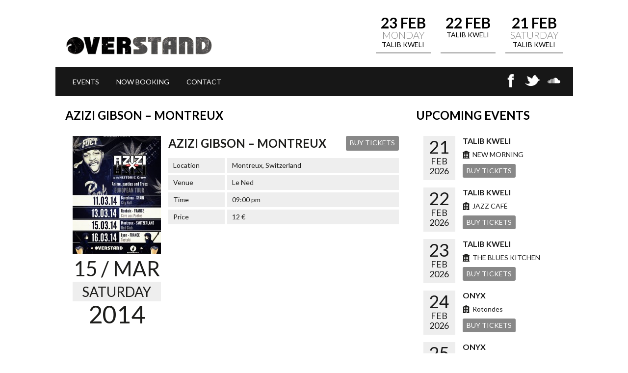

--- FILE ---
content_type: text/html; charset=UTF-8
request_url: https://overstand.fr/event/azizi-gibson-montreux/
body_size: 7848
content:
<!DOCTYPE html>

<html xmlns="http://www.w3.org/1999/xhtml" lang="en-US">

<!-- ### BEGIN HEAD ####  -->
<head>

<!-- Meta -->
<meta http-equiv="Content-Type" content="text/html; charset=UTF-8" />

<!-- Title -->
<title>  AZIZI GIBSON &#8211; MONTREUX  OVERSTAND</title>
	
<!-- Favicon -->
<link rel="shortcut icon" href="https://overstand.fr/wp-content/uploads/2013/09/favicon2.png" />

<!-- Wordpress functions -->	
<meta name='robots' content='max-image-preview:large' />
<link rel='dns-prefetch' href='//maps.googleapis.com' />
<link rel='dns-prefetch' href='//fonts.googleapis.com' />
<link rel="alternate" type="application/rss+xml" title="OVERSTAND &raquo; Feed" href="https://overstand.fr/feed/" />
<link rel="alternate" type="application/rss+xml" title="OVERSTAND &raquo; Comments Feed" href="https://overstand.fr/comments/feed/" />
<link rel="alternate" title="oEmbed (JSON)" type="application/json+oembed" href="https://overstand.fr/wp-json/oembed/1.0/embed?url=https%3A%2F%2Foverstand.fr%2Fevent%2Fazizi-gibson-montreux%2F" />
<link rel="alternate" title="oEmbed (XML)" type="text/xml+oembed" href="https://overstand.fr/wp-json/oembed/1.0/embed?url=https%3A%2F%2Foverstand.fr%2Fevent%2Fazizi-gibson-montreux%2F&#038;format=xml" />
<style id='wp-img-auto-sizes-contain-inline-css' type='text/css'>
img:is([sizes=auto i],[sizes^="auto," i]){contain-intrinsic-size:3000px 1500px}
/*# sourceURL=wp-img-auto-sizes-contain-inline-css */
</style>
<link rel='stylesheet' id='style-css' href='https://overstand.fr/wp-content/themes/OVERSTAND/style.css?ver=6.9' type='text/css' media='all' />
<link rel='stylesheet' id='css-option-css' href='https://overstand.fr/wp-content/themes/OVERSTAND/css-option.php?ver=6.9' type='text/css' media='all' />
<link rel='stylesheet' id='prettyPhoto-css' href='https://overstand.fr/wp-content/themes/OVERSTAND/css/prettyPhoto.css?ver=6.9' type='text/css' media='all' />
<link rel='stylesheet' id='shortcodes-css' href='https://overstand.fr/wp-content/themes/OVERSTAND/css/shortcodes.css?ver=6.9' type='text/css' media='all' />
<link rel='stylesheet' id='slider-css' href='https://overstand.fr/wp-content/themes/OVERSTAND/css/slider.css?ver=6.9' type='text/css' media='all' />
<link rel='stylesheet' id='hover-css' href='https://overstand.fr/wp-content/themes/OVERSTAND/css/hover.css?ver=6.9' type='text/css' media='all' />
<link rel='stylesheet' id='font-css' href='https://fonts.googleapis.com/css?family=Lato%3A400%2C700%2C900%2C300&#038;ver=6.9' type='text/css' media='all' />
<style id='wp-emoji-styles-inline-css' type='text/css'>

	img.wp-smiley, img.emoji {
		display: inline !important;
		border: none !important;
		box-shadow: none !important;
		height: 1em !important;
		width: 1em !important;
		margin: 0 0.07em !important;
		vertical-align: -0.1em !important;
		background: none !important;
		padding: 0 !important;
	}
/*# sourceURL=wp-emoji-styles-inline-css */
</style>
<link rel='stylesheet' id='wp-block-library-css' href='https://overstand.fr/wp-includes/css/dist/block-library/style.min.css?ver=6.9' type='text/css' media='all' />
<style id='global-styles-inline-css' type='text/css'>
:root{--wp--preset--aspect-ratio--square: 1;--wp--preset--aspect-ratio--4-3: 4/3;--wp--preset--aspect-ratio--3-4: 3/4;--wp--preset--aspect-ratio--3-2: 3/2;--wp--preset--aspect-ratio--2-3: 2/3;--wp--preset--aspect-ratio--16-9: 16/9;--wp--preset--aspect-ratio--9-16: 9/16;--wp--preset--color--black: #000000;--wp--preset--color--cyan-bluish-gray: #abb8c3;--wp--preset--color--white: #ffffff;--wp--preset--color--pale-pink: #f78da7;--wp--preset--color--vivid-red: #cf2e2e;--wp--preset--color--luminous-vivid-orange: #ff6900;--wp--preset--color--luminous-vivid-amber: #fcb900;--wp--preset--color--light-green-cyan: #7bdcb5;--wp--preset--color--vivid-green-cyan: #00d084;--wp--preset--color--pale-cyan-blue: #8ed1fc;--wp--preset--color--vivid-cyan-blue: #0693e3;--wp--preset--color--vivid-purple: #9b51e0;--wp--preset--gradient--vivid-cyan-blue-to-vivid-purple: linear-gradient(135deg,rgb(6,147,227) 0%,rgb(155,81,224) 100%);--wp--preset--gradient--light-green-cyan-to-vivid-green-cyan: linear-gradient(135deg,rgb(122,220,180) 0%,rgb(0,208,130) 100%);--wp--preset--gradient--luminous-vivid-amber-to-luminous-vivid-orange: linear-gradient(135deg,rgb(252,185,0) 0%,rgb(255,105,0) 100%);--wp--preset--gradient--luminous-vivid-orange-to-vivid-red: linear-gradient(135deg,rgb(255,105,0) 0%,rgb(207,46,46) 100%);--wp--preset--gradient--very-light-gray-to-cyan-bluish-gray: linear-gradient(135deg,rgb(238,238,238) 0%,rgb(169,184,195) 100%);--wp--preset--gradient--cool-to-warm-spectrum: linear-gradient(135deg,rgb(74,234,220) 0%,rgb(151,120,209) 20%,rgb(207,42,186) 40%,rgb(238,44,130) 60%,rgb(251,105,98) 80%,rgb(254,248,76) 100%);--wp--preset--gradient--blush-light-purple: linear-gradient(135deg,rgb(255,206,236) 0%,rgb(152,150,240) 100%);--wp--preset--gradient--blush-bordeaux: linear-gradient(135deg,rgb(254,205,165) 0%,rgb(254,45,45) 50%,rgb(107,0,62) 100%);--wp--preset--gradient--luminous-dusk: linear-gradient(135deg,rgb(255,203,112) 0%,rgb(199,81,192) 50%,rgb(65,88,208) 100%);--wp--preset--gradient--pale-ocean: linear-gradient(135deg,rgb(255,245,203) 0%,rgb(182,227,212) 50%,rgb(51,167,181) 100%);--wp--preset--gradient--electric-grass: linear-gradient(135deg,rgb(202,248,128) 0%,rgb(113,206,126) 100%);--wp--preset--gradient--midnight: linear-gradient(135deg,rgb(2,3,129) 0%,rgb(40,116,252) 100%);--wp--preset--font-size--small: 13px;--wp--preset--font-size--medium: 20px;--wp--preset--font-size--large: 36px;--wp--preset--font-size--x-large: 42px;--wp--preset--spacing--20: 0.44rem;--wp--preset--spacing--30: 0.67rem;--wp--preset--spacing--40: 1rem;--wp--preset--spacing--50: 1.5rem;--wp--preset--spacing--60: 2.25rem;--wp--preset--spacing--70: 3.38rem;--wp--preset--spacing--80: 5.06rem;--wp--preset--shadow--natural: 6px 6px 9px rgba(0, 0, 0, 0.2);--wp--preset--shadow--deep: 12px 12px 50px rgba(0, 0, 0, 0.4);--wp--preset--shadow--sharp: 6px 6px 0px rgba(0, 0, 0, 0.2);--wp--preset--shadow--outlined: 6px 6px 0px -3px rgb(255, 255, 255), 6px 6px rgb(0, 0, 0);--wp--preset--shadow--crisp: 6px 6px 0px rgb(0, 0, 0);}:where(.is-layout-flex){gap: 0.5em;}:where(.is-layout-grid){gap: 0.5em;}body .is-layout-flex{display: flex;}.is-layout-flex{flex-wrap: wrap;align-items: center;}.is-layout-flex > :is(*, div){margin: 0;}body .is-layout-grid{display: grid;}.is-layout-grid > :is(*, div){margin: 0;}:where(.wp-block-columns.is-layout-flex){gap: 2em;}:where(.wp-block-columns.is-layout-grid){gap: 2em;}:where(.wp-block-post-template.is-layout-flex){gap: 1.25em;}:where(.wp-block-post-template.is-layout-grid){gap: 1.25em;}.has-black-color{color: var(--wp--preset--color--black) !important;}.has-cyan-bluish-gray-color{color: var(--wp--preset--color--cyan-bluish-gray) !important;}.has-white-color{color: var(--wp--preset--color--white) !important;}.has-pale-pink-color{color: var(--wp--preset--color--pale-pink) !important;}.has-vivid-red-color{color: var(--wp--preset--color--vivid-red) !important;}.has-luminous-vivid-orange-color{color: var(--wp--preset--color--luminous-vivid-orange) !important;}.has-luminous-vivid-amber-color{color: var(--wp--preset--color--luminous-vivid-amber) !important;}.has-light-green-cyan-color{color: var(--wp--preset--color--light-green-cyan) !important;}.has-vivid-green-cyan-color{color: var(--wp--preset--color--vivid-green-cyan) !important;}.has-pale-cyan-blue-color{color: var(--wp--preset--color--pale-cyan-blue) !important;}.has-vivid-cyan-blue-color{color: var(--wp--preset--color--vivid-cyan-blue) !important;}.has-vivid-purple-color{color: var(--wp--preset--color--vivid-purple) !important;}.has-black-background-color{background-color: var(--wp--preset--color--black) !important;}.has-cyan-bluish-gray-background-color{background-color: var(--wp--preset--color--cyan-bluish-gray) !important;}.has-white-background-color{background-color: var(--wp--preset--color--white) !important;}.has-pale-pink-background-color{background-color: var(--wp--preset--color--pale-pink) !important;}.has-vivid-red-background-color{background-color: var(--wp--preset--color--vivid-red) !important;}.has-luminous-vivid-orange-background-color{background-color: var(--wp--preset--color--luminous-vivid-orange) !important;}.has-luminous-vivid-amber-background-color{background-color: var(--wp--preset--color--luminous-vivid-amber) !important;}.has-light-green-cyan-background-color{background-color: var(--wp--preset--color--light-green-cyan) !important;}.has-vivid-green-cyan-background-color{background-color: var(--wp--preset--color--vivid-green-cyan) !important;}.has-pale-cyan-blue-background-color{background-color: var(--wp--preset--color--pale-cyan-blue) !important;}.has-vivid-cyan-blue-background-color{background-color: var(--wp--preset--color--vivid-cyan-blue) !important;}.has-vivid-purple-background-color{background-color: var(--wp--preset--color--vivid-purple) !important;}.has-black-border-color{border-color: var(--wp--preset--color--black) !important;}.has-cyan-bluish-gray-border-color{border-color: var(--wp--preset--color--cyan-bluish-gray) !important;}.has-white-border-color{border-color: var(--wp--preset--color--white) !important;}.has-pale-pink-border-color{border-color: var(--wp--preset--color--pale-pink) !important;}.has-vivid-red-border-color{border-color: var(--wp--preset--color--vivid-red) !important;}.has-luminous-vivid-orange-border-color{border-color: var(--wp--preset--color--luminous-vivid-orange) !important;}.has-luminous-vivid-amber-border-color{border-color: var(--wp--preset--color--luminous-vivid-amber) !important;}.has-light-green-cyan-border-color{border-color: var(--wp--preset--color--light-green-cyan) !important;}.has-vivid-green-cyan-border-color{border-color: var(--wp--preset--color--vivid-green-cyan) !important;}.has-pale-cyan-blue-border-color{border-color: var(--wp--preset--color--pale-cyan-blue) !important;}.has-vivid-cyan-blue-border-color{border-color: var(--wp--preset--color--vivid-cyan-blue) !important;}.has-vivid-purple-border-color{border-color: var(--wp--preset--color--vivid-purple) !important;}.has-vivid-cyan-blue-to-vivid-purple-gradient-background{background: var(--wp--preset--gradient--vivid-cyan-blue-to-vivid-purple) !important;}.has-light-green-cyan-to-vivid-green-cyan-gradient-background{background: var(--wp--preset--gradient--light-green-cyan-to-vivid-green-cyan) !important;}.has-luminous-vivid-amber-to-luminous-vivid-orange-gradient-background{background: var(--wp--preset--gradient--luminous-vivid-amber-to-luminous-vivid-orange) !important;}.has-luminous-vivid-orange-to-vivid-red-gradient-background{background: var(--wp--preset--gradient--luminous-vivid-orange-to-vivid-red) !important;}.has-very-light-gray-to-cyan-bluish-gray-gradient-background{background: var(--wp--preset--gradient--very-light-gray-to-cyan-bluish-gray) !important;}.has-cool-to-warm-spectrum-gradient-background{background: var(--wp--preset--gradient--cool-to-warm-spectrum) !important;}.has-blush-light-purple-gradient-background{background: var(--wp--preset--gradient--blush-light-purple) !important;}.has-blush-bordeaux-gradient-background{background: var(--wp--preset--gradient--blush-bordeaux) !important;}.has-luminous-dusk-gradient-background{background: var(--wp--preset--gradient--luminous-dusk) !important;}.has-pale-ocean-gradient-background{background: var(--wp--preset--gradient--pale-ocean) !important;}.has-electric-grass-gradient-background{background: var(--wp--preset--gradient--electric-grass) !important;}.has-midnight-gradient-background{background: var(--wp--preset--gradient--midnight) !important;}.has-small-font-size{font-size: var(--wp--preset--font-size--small) !important;}.has-medium-font-size{font-size: var(--wp--preset--font-size--medium) !important;}.has-large-font-size{font-size: var(--wp--preset--font-size--large) !important;}.has-x-large-font-size{font-size: var(--wp--preset--font-size--x-large) !important;}
/*# sourceURL=global-styles-inline-css */
</style>

<style id='classic-theme-styles-inline-css' type='text/css'>
/*! This file is auto-generated */
.wp-block-button__link{color:#fff;background-color:#32373c;border-radius:9999px;box-shadow:none;text-decoration:none;padding:calc(.667em + 2px) calc(1.333em + 2px);font-size:1.125em}.wp-block-file__button{background:#32373c;color:#fff;text-decoration:none}
/*# sourceURL=/wp-includes/css/classic-themes.min.css */
</style>
<link rel='stylesheet' id='wpdm-font-awesome-css' href='https://overstand.fr/wp-content/plugins/download-manager/assets/fontawesome/css/all.min.css?ver=6.9' type='text/css' media='all' />
<link rel='stylesheet' id='wpdm-front-bootstrap-css' href='https://overstand.fr/wp-content/plugins/download-manager/assets/bootstrap/css/bootstrap.min.css?ver=6.9' type='text/css' media='all' />
<link rel='stylesheet' id='wpdm-front-css' href='https://overstand.fr/wp-content/plugins/download-manager/assets/css/front.css?ver=6.9' type='text/css' media='all' />
<script type="text/javascript" src="https://overstand.fr/wp-includes/js/jquery/jquery.min.js?ver=3.7.1" id="jquery-core-js"></script>
<script type="text/javascript" src="https://overstand.fr/wp-includes/js/jquery/jquery-migrate.min.js?ver=3.4.1" id="jquery-migrate-js"></script>
<script type="text/javascript" src="https://overstand.fr/wp-content/themes/OVERSTAND/js/soundmanager2.js?ver=6.9" id="soundmanager2-js"></script>
<script type="text/javascript" src="https://overstand.fr/wp-content/plugins/download-manager/assets/bootstrap/js/popper.min.js?ver=6.9" id="wpdm-poper-js"></script>
<script type="text/javascript" src="https://overstand.fr/wp-content/plugins/download-manager/assets/bootstrap/js/bootstrap.min.js?ver=6.9" id="wpdm-front-bootstrap-js"></script>
<script type="text/javascript" id="wpdm-frontjs-js-extra">
/* <![CDATA[ */
var wpdm_url = {"home":"https://overstand.fr/","site":"https://overstand.fr/","ajax":"https://overstand.fr/wp-admin/admin-ajax.php"};
var wpdm_js = {"spinner":"\u003Ci class=\"fas fa-sun fa-spin\"\u003E\u003C/i\u003E","client_id":"ebfe0ddd2b8fd69835853487279a5bc0"};
//# sourceURL=wpdm-frontjs-js-extra
/* ]]> */
</script>
<script type="text/javascript" src="https://overstand.fr/wp-content/plugins/download-manager/assets/js/front.js?ver=3.2.76" id="wpdm-frontjs-js"></script>
<link rel="https://api.w.org/" href="https://overstand.fr/wp-json/" /><link rel="EditURI" type="application/rsd+xml" title="RSD" href="https://overstand.fr/xmlrpc.php?rsd" />
<meta name="generator" content="WordPress 6.9" />
<link rel="canonical" href="https://overstand.fr/event/azizi-gibson-montreux/" />
<link rel='shortlink' href='https://overstand.fr/?p=2463' />
<script type='text/javascript'>
var e_mailit_config = {display_counter:false,follow_services:{},thanks_message:'Follow us!',mobile_bar:true,after_share_dialog:true,display_ads:true,hover_pinit:false,open_on:'onclick',emailit_branding:true,notrack:false,headline:[]};(function() {	var b=document.createElement('script');	
                        b.type='text/javascript';b.async=true;
	
                        b.src='//www.e-mailit.com/widget/menu3x/js/button.js';
	
                        var c=document.getElementsByTagName('head')[0];	c.appendChild(b) })()</script>

<meta http-equiv="Content-Language" content="en-US" />
<style type="text/css" media="screen">
.qtrans_flag span { display:none }
.qtrans_flag { height:12px; width:18px; display:block }
.qtrans_flag_and_text { padding-left:20px }
.qtrans_flag_en { background:url(https://overstand.fr/wp-content/plugins/qtranslate/flags/gb.png) no-repeat }
</style>
<meta name="generator" content="WordPress Download Manager 3.2.76" />
                <style>
        /* WPDM Link Template Styles */        </style>
                <style>

            :root {
                --color-primary: #4a8eff;
                --color-primary-rgb: 74, 142, 255;
                --color-primary-hover: #5998ff;
                --color-primary-active: #3281ff;
                --color-secondary: #6c757d;
                --color-secondary-rgb: 108, 117, 125;
                --color-secondary-hover: #6c757d;
                --color-secondary-active: #6c757d;
                --color-success: #018e11;
                --color-success-rgb: 1, 142, 17;
                --color-success-hover: #0aad01;
                --color-success-active: #0c8c01;
                --color-info: #2CA8FF;
                --color-info-rgb: 44, 168, 255;
                --color-info-hover: #2CA8FF;
                --color-info-active: #2CA8FF;
                --color-warning: #FFB236;
                --color-warning-rgb: 255, 178, 54;
                --color-warning-hover: #FFB236;
                --color-warning-active: #FFB236;
                --color-danger: #ff5062;
                --color-danger-rgb: 255, 80, 98;
                --color-danger-hover: #ff5062;
                --color-danger-active: #ff5062;
                --color-green: #30b570;
                --color-blue: #0073ff;
                --color-purple: #8557D3;
                --color-red: #ff5062;
                --color-muted: rgba(69, 89, 122, 0.6);
                --wpdm-font: "Rubik", -apple-system, BlinkMacSystemFont, "Segoe UI", Roboto, Helvetica, Arial, sans-serif, "Apple Color Emoji", "Segoe UI Emoji", "Segoe UI Symbol";
            }

            .wpdm-download-link.btn.btn-primary {
                border-radius: 4px;
            }


        </style>
        </head>


<!-- Begin Body -->
<body data-rsssl=1  class="wp-singular event-template-default single single-event postid-2463 wp-theme-OVERSTAND"> 


<!-- Header -->
<div id="header"> 			
   <div class="header-row clearfix">		

      <div id="logo">					

         <a href="https://overstand.fr"><img src="https://overstand.fr/wp-content/uploads/2013/09/OVERSTAND1-300x601.png" alt="logo" /></a>      </div><!-- end #logo --> 
  

      <div id="evftr">
         <div class="evftr-info">
            <a href="https://overstand.fr/event/talib-kweli-15/" rel="bookmark" title="NEW MORNING">
               <div class="evftr-date">
                  <div class="evftr-dm">21 Feb</div>
                  <div class="evftr-week">Saturday</div>
				TALIB KWELI
               </div>
            </a>
         </div>
         <div class="evftr-info">
            <a href="https://overstand.fr/event/talib-kweli-16/" rel="bookmark" title="JAZZ CAFÉ">
               <div class="evftr-date">
                  <div class="evftr-dm">22 Feb</div>
                  <div class="evftr-week"></div>
				TALIB KWELI
               </div>
            </a>
         </div>
         <div class="evftr-info">
            <a href="https://overstand.fr/event/talib-kweli-17/" rel="bookmark" title="THE BLUES KITCHEN">
               <div class="evftr-date">
                  <div class="evftr-dm">23 Feb</div>
                  <div class="evftr-week">Monday</div>
				TALIB KWELI
               </div>
            </a>
         </div>	
      </div> 
   </div><!-- end .header-row clearfix -->   

   <div id="main">
      <div class="main-navigation">
<div id="wizemenu" class="menu-main-menu-container"><ul id="menu-main-menu" class="menu"><li id="menu-item-2450" class="menu-item menu-item-type-post_type menu-item-object-page"><a href="https://overstand.fr/events/">EVENTS</a></li>
<li id="menu-item-3168" class="menu-item menu-item-type-post_type menu-item-object-page menu-item-home"><a href="https://overstand.fr/">NOW BOOKING</a></li>
<li id="menu-item-721" class="menu-item menu-item-type-post_type menu-item-object-page"><a href="https://overstand.fr/contact/">CONTACT</a></li>
</ul></div>	

      </div><!-- end .main-navigation -->	
	  
      <div class="header-social">
         <ul id="footer-social">
        
            <li class="facebook footer-social"><a href="https://www.facebook.com/overstandbooking?fref=ts" target="_blank"></a></li>
            <li class="twitter footer-social"><a href="https://twitter.com/OverstandProd" target="_blank"></a></li>














            <li class="soundcloud footer-social"><a href="https://soundcloud.com/overstandprod"></a></li>

         </ul>
	  </div><!-- end .header-social -->
	
  
   </div><!-- end #main -->     
</div><!-- end #header -->

<!-- Wrap -->
<div class="wrap clearfix">
<div id="wrcon">
<div id="content">


   <div class="col-left-single">
      <div class="title-head"><h1>AZIZI GIBSON &#8211; MONTREUX</h1></div>
      <div class="single-col clearfix">
         <div class="event-info">
            <div class="evsng-cover">
               <div class="wz-wrap wz-hover">
                  <img src="https://overstand.fr/wp-content/uploads/2014/01/Flyer-AZIZI-GIBSON-tour-180x240.jpg" alt="AZIZI GIBSON &#8211; MONTREUX" />	
                  <div class="he-view">
                     <div class="bg a1" data-animate="fadeIn" style="display:none;">	
                        <a href="https://overstand.fr/event/azizi-gibson-montreux/" class="evsng-link a2" data-animate="zoomIn"></a>
                        <a href="https://overstand.fr/wp-content/uploads/2014/01/Flyer-AZIZI-GIBSON-tour-950x1322.jpg" class="evsng-zoom a2" data-animate="zoomIn" data-rel="prettyPhoto-cover"></a>
                        <div class="evsng-hover-tickets"><a href="" >Buy Tickets</a></div>
                     </div>
                  </div>	
               </div>			
            </div><!-- end .evsng-cover --> 
            <div class="event-single-data"> 
               <div class="event-single-day">15 </div>
               <div class="event-single-month"> / Mar</div>
               <div class="evsng-week">Saturday</div>
               <div class="event-single-year">2014</div>
            </div>            
         </div><!-- end .event-info -->
         <div class="event-text">
            <div class="evsng-tickets"><a href="" target="_blank">Buy Tickets</a></div>
            <div class="evsng-head">
               <h2 class="event-title">AZIZI GIBSON &#8211; MONTREUX</h2>
            </div>  	  
            <div class="evsng-info"> 
               <div class="evsng-info-in">                                     
                  <div class="evsng-cell">Location</div>
                  <div class="evsng-cell-info">Montreux, Switzerland</div>                                    
               </div>  
               <div class="evsng-info-in">                                     
                  <div class="evsng-cell">Venue</div>
                  <div class="evsng-cell-info">Le Ned</div>                                    
               </div>
               <div class="evsng-info-in">                                       
                  <div class="evsng-cell">Time</div>
                  <div class="evsng-cell-info">09:00 pm</div>                                        
               </div>
               <div class="evsng-info-in">                                       
                  <div class="evsng-cell">Price</div>
                  <div class="evsng-cell-info">12 €</div>                                        
               </div>
            </div><div class="e-mailit_top_toolbox"><div class="e-mailit_toolbox square size32 " data-emailit-url='https://overstand.fr/event/azizi-gibson-montreux/' data-emailit-title='AZIZI GIBSON &#8211; MONTREUX'>
<div class="e-mailit_btn_Facebook"></div>
<div class="e-mailit_btn_Twitter"></div>
<div class="e-mailit_btn_Send_via_Email"></div>
<div class="e-mailit_btn_Pinterest"></div>
<div class="e-mailit_btn_LinkedIn"></div>
<div class="e-mailit_btn_EMAILiT"></div></div>
</div><div class="e-mailit_bottom_toolbox"><div class="e-mailit_toolbox square size32 " data-emailit-url='https://overstand.fr/event/azizi-gibson-montreux/' data-emailit-title='AZIZI GIBSON &#8211; MONTREUX'>
<div class="e-mailit_btn_Facebook"></div>
<div class="e-mailit_btn_Twitter"></div>
<div class="e-mailit_btn_Send_via_Email"></div>
<div class="e-mailit_btn_Pinterest"></div>
<div class="e-mailit_btn_LinkedIn"></div>
<div class="e-mailit_btn_EMAILiT"></div></div>
</div>
                                            
         </div><!-- end .event-text -->        
      </div><!-- end .single-col clearfix -->
   </div><!-- end .col -->
   <div class="sidebar-right">
  <div id="events-widget-3" class="widget list-nav events_widget">
    <div class="sidebarnav"><h3>Upcoming Events</h3></div>

<div class="widgets-col">
   <div class="evwdg">                                                          
      <div class="evwdg-data">
         <div class="evwdg-day">21</div>
         <div class="evwdg-month">Feb</div>
         <div class="evwdg-year">2026</div>
      </div><!-- .evwdg-data-->
      <div class="evwdg-title"> <a href="https://overstand.fr/event/talib-kweli-15/" rel="bookmark" title="TALIB KWELI">TALIB KWELI</a>
      </div>

      <div class="evwdg-status">
      <div class="evwdg-venue">NEW MORNING</div>
		<div class="evwdg-test">
	  <div class="evwdg-tickets"><a href="" target="_blank">Buy Tickets</a></div></div>
      </div><!-- .evwdg-status -->
   </div><!-- .evwdg -->                                                		

   <div class="evwdg">                                                          
      <div class="evwdg-data">
         <div class="evwdg-day">22</div>
         <div class="evwdg-month">Feb</div>
         <div class="evwdg-year">2026</div>
      </div><!-- .evwdg-data-->
      <div class="evwdg-title"> <a href="https://overstand.fr/event/talib-kweli-16/" rel="bookmark" title="TALIB KWELI">TALIB KWELI</a>
      </div>

      <div class="evwdg-status">
      <div class="evwdg-venue">JAZZ CAFÉ</div>
		<div class="evwdg-test">
	  <div class="evwdg-tickets"><a href="" target="_blank">Buy Tickets</a></div></div>
      </div><!-- .evwdg-status -->
   </div><!-- .evwdg -->                                                		

   <div class="evwdg">                                                          
      <div class="evwdg-data">
         <div class="evwdg-day">23</div>
         <div class="evwdg-month">Feb</div>
         <div class="evwdg-year">2026</div>
      </div><!-- .evwdg-data-->
      <div class="evwdg-title"> <a href="https://overstand.fr/event/talib-kweli-17/" rel="bookmark" title="TALIB KWELI">TALIB KWELI</a>
      </div>

      <div class="evwdg-status">
      <div class="evwdg-venue">THE BLUES KITCHEN</div>
		<div class="evwdg-test">
	  <div class="evwdg-tickets"><a href="" target="_blank">Buy Tickets</a></div></div>
      </div><!-- .evwdg-status -->
   </div><!-- .evwdg -->                                                		

   <div class="evwdg">                                                          
      <div class="evwdg-data">
         <div class="evwdg-day">24</div>
         <div class="evwdg-month">Feb</div>
         <div class="evwdg-year">2026</div>
      </div><!-- .evwdg-data-->
      <div class="evwdg-title"> <a href="https://overstand.fr/event/onyx-7/" rel="bookmark" title="ONYX">ONYX</a>
      </div>

      <div class="evwdg-status">
      <div class="evwdg-venue">Rotondes</div>
		<div class="evwdg-test">
	  <div class="evwdg-tickets"><a href="" target="_blank">Buy Tickets</a></div></div>
      </div><!-- .evwdg-status -->
   </div><!-- .evwdg -->                                                		

   <div class="evwdg">                                                          
      <div class="evwdg-data">
         <div class="evwdg-day">25</div>
         <div class="evwdg-month">Feb</div>
         <div class="evwdg-year">2026</div>
      </div><!-- .evwdg-data-->
      <div class="evwdg-title"> <a href="https://overstand.fr/event/onyx-5/" rel="bookmark" title="ONYX">ONYX</a>
      </div>

      <div class="evwdg-status">
      <div class="evwdg-venue">Rockstore</div>
		<div class="evwdg-test">
	  <div class="evwdg-tickets"><a href="" target="_blank">Buy Tickets</a></div></div>
      </div><!-- .evwdg-status -->
   </div><!-- .evwdg -->                                                		

</div><!-- .widgets-col-->		
  </div><br/>
   </div><!-- end .sidebar-right -->
</div><!-- end #content -->
	
</div>
</div><!-- end #wrap -->

<!-- Footer -->
<div class="footer-bar"></div>
<div id="footer">
  <div class="footer-row clearfix">
			
    <div class="footer-col">
    
    </div><!-- end .footer-col -->
				
    <div class="footer-col">
    
    </div><!-- end .footer-col -->
				
    <div class="footer-col">
    
    </div><!-- end .footer-col -->
				
    <div class="footer-col">
    
    </div><!-- end .footer-col -->	
  </div><!-- end .footer-row clearfix -->			
</div><!-- end #footer -->



<div id="footer-bottom"> 
  <div class="footer-row">
    <div class="footer-bottom-copyright">
<a href="http://www.lokkomonkeys.com/" target="_blank">&copy;</a>
2026
OVERSTAND. All Rights Reserved.
    </div><!-- end .footer-bottom-copyright -->
    <div class="footer-bottom-social">
      <ul id="footer-social">
        
        <li class="facebook footer-social"><a href="https://www.facebook.com/overstandbooking?fref=ts" target="_blank"></a></li>
        <li class="twitter footer-social"><a href="https://twitter.com/OverstandProd" target="_blank"></a></li>














            <li class="soundcloud footer-social"><a href="https://soundcloud.com/overstandprod" target="_blank"></a></li>

      </ul>
    </div><!-- end .footer-bottom-social -->
	
  </div><!-- end .footer-row -->
</div><!-- end .footer-bottom -->


<!-- Google analytics -->
<script type="text/javascript">
  (function(i,s,o,g,r,a,m){i['GoogleAnalyticsObject']=r;i[r]=i[r]||function(){
  (i[r].q=i[r].q||[]).push(arguments)},i[r].l=1*new Date();a=s.createElement(o),
  m=s.getElementsByTagName(o)[0];a.async=1;a.src=g;m.parentNode.insertBefore(a,m)
  })(window,document,'script','//www.google-analytics.com/analytics.js','ga');

  ga('create', 'UA-47322062-1', 'overstand.fr');
  ga('send', 'pageview');

 
</script>


<script type="text/javascript">
jQuery(document).ready(function($){
$.backstretch("https://overstand.fr/wp-content/uploads/2013/09/whitebg11.jpg");
});
 </script> 
 
<script type="speculationrules">
{"prefetch":[{"source":"document","where":{"and":[{"href_matches":"/*"},{"not":{"href_matches":["/wp-*.php","/wp-admin/*","/wp-content/uploads/*","/wp-content/*","/wp-content/plugins/*","/wp-content/themes/OVERSTAND/*","/*\\?(.+)"]}},{"not":{"selector_matches":"a[rel~=\"nofollow\"]"}},{"not":{"selector_matches":".no-prefetch, .no-prefetch a"}}]},"eagerness":"conservative"}]}
</script>
            <script>
                jQuery(function($){

                    
                });
            </script>
            <div id="fb-root"></div>
            <script type="text/javascript" src="https://overstand.fr/wp-includes/js/dist/hooks.min.js?ver=dd5603f07f9220ed27f1" id="wp-hooks-js"></script>
<script type="text/javascript" src="https://overstand.fr/wp-includes/js/dist/i18n.min.js?ver=c26c3dc7bed366793375" id="wp-i18n-js"></script>
<script type="text/javascript" id="wp-i18n-js-after">
/* <![CDATA[ */
wp.i18n.setLocaleData( { 'text direction\u0004ltr': [ 'ltr' ] } );
//# sourceURL=wp-i18n-js-after
/* ]]> */
</script>
<script type="text/javascript" src="https://overstand.fr/wp-includes/js/jquery/jquery.form.min.js?ver=4.3.0" id="jquery-form-js"></script>
<script type="text/javascript" src="https://overstand.fr/wp-content/themes/OVERSTAND/js/fullwidthAudioPlayer.js?ver=6.9" id="fullwidthAudioPlayer-js"></script>
<script type="text/javascript" src="https://overstand.fr/wp-content/themes/OVERSTAND/js/jPlayerRadio.js?ver=6.9" id="jPlayerRadio-js"></script>
<script type="text/javascript" src="https://overstand.fr/wp-content/themes/OVERSTAND/js/prettyPhoto.js?ver=6.9" id="prettyPhoto-js"></script>
<script type="text/javascript" src="https://overstand.fr/wp-content/themes/OVERSTAND/js/backstretch.js?ver=6.9" id="backstretch-js"></script>
<script type="text/javascript" src="https://overstand.fr/wp-content/themes/OVERSTAND/js/hoverex.js?ver=6.9" id="hoverex-js"></script>
<script type="text/javascript" src="https://overstand.fr/wp-content/themes/OVERSTAND/js/gmap.js?ver=6.9" id="gmap-js"></script>
<script type="text/javascript" src="https://overstand.fr/wp-content/themes/OVERSTAND/js/idTabs.js?ver=6.9" id="idTabs-js"></script>
<script type="text/javascript" src="https://overstand.fr/wp-content/themes/OVERSTAND/js/firstword.js?ver=6.9" id="firstword-js"></script>
<script type="text/javascript" src="https://overstand.fr/wp-content/themes/OVERSTAND/js/scriptnoajax.js?ver=6.9" id="scriptnoajax-js"></script>
<script type="text/javascript" src="https://overstand.fr/wp-content/themes/OVERSTAND/js/script.js?ver=6.9" id="script-js"></script>
<script type="text/javascript" src="https://maps.googleapis.com/maps/api/js?sensor=false&amp;ver=6.9" id="map-js"></script>
<script id="wp-emoji-settings" type="application/json">
{"baseUrl":"https://s.w.org/images/core/emoji/17.0.2/72x72/","ext":".png","svgUrl":"https://s.w.org/images/core/emoji/17.0.2/svg/","svgExt":".svg","source":{"concatemoji":"https://overstand.fr/wp-includes/js/wp-emoji-release.min.js?ver=6.9"}}
</script>
<script type="module">
/* <![CDATA[ */
/*! This file is auto-generated */
const a=JSON.parse(document.getElementById("wp-emoji-settings").textContent),o=(window._wpemojiSettings=a,"wpEmojiSettingsSupports"),s=["flag","emoji"];function i(e){try{var t={supportTests:e,timestamp:(new Date).valueOf()};sessionStorage.setItem(o,JSON.stringify(t))}catch(e){}}function c(e,t,n){e.clearRect(0,0,e.canvas.width,e.canvas.height),e.fillText(t,0,0);t=new Uint32Array(e.getImageData(0,0,e.canvas.width,e.canvas.height).data);e.clearRect(0,0,e.canvas.width,e.canvas.height),e.fillText(n,0,0);const a=new Uint32Array(e.getImageData(0,0,e.canvas.width,e.canvas.height).data);return t.every((e,t)=>e===a[t])}function p(e,t){e.clearRect(0,0,e.canvas.width,e.canvas.height),e.fillText(t,0,0);var n=e.getImageData(16,16,1,1);for(let e=0;e<n.data.length;e++)if(0!==n.data[e])return!1;return!0}function u(e,t,n,a){switch(t){case"flag":return n(e,"\ud83c\udff3\ufe0f\u200d\u26a7\ufe0f","\ud83c\udff3\ufe0f\u200b\u26a7\ufe0f")?!1:!n(e,"\ud83c\udde8\ud83c\uddf6","\ud83c\udde8\u200b\ud83c\uddf6")&&!n(e,"\ud83c\udff4\udb40\udc67\udb40\udc62\udb40\udc65\udb40\udc6e\udb40\udc67\udb40\udc7f","\ud83c\udff4\u200b\udb40\udc67\u200b\udb40\udc62\u200b\udb40\udc65\u200b\udb40\udc6e\u200b\udb40\udc67\u200b\udb40\udc7f");case"emoji":return!a(e,"\ud83e\u1fac8")}return!1}function f(e,t,n,a){let r;const o=(r="undefined"!=typeof WorkerGlobalScope&&self instanceof WorkerGlobalScope?new OffscreenCanvas(300,150):document.createElement("canvas")).getContext("2d",{willReadFrequently:!0}),s=(o.textBaseline="top",o.font="600 32px Arial",{});return e.forEach(e=>{s[e]=t(o,e,n,a)}),s}function r(e){var t=document.createElement("script");t.src=e,t.defer=!0,document.head.appendChild(t)}a.supports={everything:!0,everythingExceptFlag:!0},new Promise(t=>{let n=function(){try{var e=JSON.parse(sessionStorage.getItem(o));if("object"==typeof e&&"number"==typeof e.timestamp&&(new Date).valueOf()<e.timestamp+604800&&"object"==typeof e.supportTests)return e.supportTests}catch(e){}return null}();if(!n){if("undefined"!=typeof Worker&&"undefined"!=typeof OffscreenCanvas&&"undefined"!=typeof URL&&URL.createObjectURL&&"undefined"!=typeof Blob)try{var e="postMessage("+f.toString()+"("+[JSON.stringify(s),u.toString(),c.toString(),p.toString()].join(",")+"));",a=new Blob([e],{type:"text/javascript"});const r=new Worker(URL.createObjectURL(a),{name:"wpTestEmojiSupports"});return void(r.onmessage=e=>{i(n=e.data),r.terminate(),t(n)})}catch(e){}i(n=f(s,u,c,p))}t(n)}).then(e=>{for(const n in e)a.supports[n]=e[n],a.supports.everything=a.supports.everything&&a.supports[n],"flag"!==n&&(a.supports.everythingExceptFlag=a.supports.everythingExceptFlag&&a.supports[n]);var t;a.supports.everythingExceptFlag=a.supports.everythingExceptFlag&&!a.supports.flag,a.supports.everything||((t=a.source||{}).concatemoji?r(t.concatemoji):t.wpemoji&&t.twemoji&&(r(t.twemoji),r(t.wpemoji)))});
//# sourceURL=https://overstand.fr/wp-includes/js/wp-emoji-loader.min.js
/* ]]> */
</script>

</body>
</html>

--- FILE ---
content_type: text/css
request_url: https://overstand.fr/wp-content/themes/OVERSTAND/style.css?ver=6.9
body_size: 12354
content:
/*

 Theme Name: SoundWave

 Theme URI: http://soundwave.wizedesign.com

 Description: SoundWave Wordpress Theme

 Author: wizedesign

 Author URI:  http://wizedesign.com

 Version: 1.3

 Tags: one-column, two-columns, left-sidebar, right-sidebar, flexible-width, custom-menu, full-width-template, sticky-post, theme-options

 License: GNU GENERAL PUBLIC LICENSE

 License URI: http://themeforest.net/licenses/regular_extended

 

 -------------------------------------------

      01. CSS RESET

      02. MISC

      03. GENERAL

      04. LAYOUT

      05. NAVIGATION

      06. WIDGETS

      07. FOOTER & SOCIAL MEDIA

      08. PAGINATION

      09. PLAYER

      10. COMMENTS

      11. CONTACT   

      12. WORDPRESS CORE

 -------------------------------------------

 */





 /* -------------------------------------------

    01. CSS RESET

   ------------------------------------------- */



html, body, div, span, applet, object, iframe, h1, h2, h3, h4, h5, h6, p, blockquote, pre, a, abbr, acronym, address, big, cite, code, del, dfn, em, font, img, ins, kbd, q, s, samp, small, strike, strong, sub, sup, tt, var, dl, dt, dd, ol, ul, li, fieldset, form, label, legend, table, caption, tbody, tfoot, thead, tr, th, td {

    padding: 0;

    margin: 0;

    font-weight: inherit;

    font-size: 100%;

    font-style: inherit;

    vertical-align: baseline;

    font-family: inherit;

    outline: 0;

    border: 0;

    }



ol, ul { list-style: none }



table {

    border-collapse: separate;

    border-spacing: 0;

    }



table {

    border-collapse: separate;

    border-spacing: 0;

    }



some_nowhitespace { nowhitespace: afterproperty }



caption, th, td {

    font-weight: normal;

    text-align: left;

    }



blockquote:before, blockquote:after, q:before, q:after { content: "" }





/* -------------------------------------------

    02. MISC

   ------------------------------------------- */

   

.clearfix:after {

     visibility: hidden;

     display: block;

     font-size: 0;

     content: " ";

     clear: both;

     height: 0;

     }



.clearfix { display: inline-block; }



* html .clearfix { height: 1%; }



.clearfix { display: block; }



.hidden { display: none }



.wz-last {

    margin-bottom: 15px;

    margin-right: 15px;

    }



.clear { clear: both }



.block { display: block }



.hide { display: none }





/* -------------------------------------------

    03. GENERAL

   ------------------------------------------- */

   

body {

    color: #1d1d1b;

    font-size: 14px;

    line-height: 20px;

    

    }



h1, h2, h3, h4, h5, h6 {

    margin-bottom: 10px;

    font-weight: 600;

    line-height: 1.25;

    word-wrap: break-word;

    color: #1d1d1b;

    }



h1 { font-size: 42px }



h2 { font-size: 30px }



h3 { font-size: 24px }



h4 { font-size: 18px }



h5 { font-size: 14px }



h6 { font-size: 12px }



a {

    text-decoration: none;

    color: #1b1b1b;

    }



a:hover {

    text-decoration: none;

    color: #1b1b1b;

    }



a img { border: none }



h1 a:hover, h2 a:hover, h3 a:hover, h4 a:hover, h5 a:hover, h6 a:hover { text-decoration: none }



strong {

    font-weight: bold;

    color: #252525;

    }



em { font-style: italic }



p, ul, ol, pre, code { margin-bottom: 10px }



p.last { margin-bottom: 0 }



ul {

    list-style-type: circle;

    list-style-position: inside;

    }



pre, code {

    font-family: monospace;

    background-color: #f5f5f5;

    border-left-width: 5px;

    border: 1px solid #efefef;

    display: block;

    padding: 10px;

    font-size: 11px;

    }



table {

    margin-bottom: 20px;

    border-spacing: 0;

    border-collapse: separate;

    border-top-width: 5px;

    border: 1px solid #efefef;

    }



th {

    font-weight: bold;

    text-transform: uppercase;

    padding: 10px 15px;

    }



td {

    border-top: 1px solid #efefef;

    padding: 10px 15px;

    }



tr.alt { background-color: #f5f5f5 }



.title-head { margin-bottom: -5px }



.title-head h1 {

    font-weight: 700;

    text-transform: uppercase;

    font-size: 24px;

    color: #000000;

    padding: 5px 0px 5px 0px;

    line-height: 34px;

    }

.title-head h1 span{

color: rgb(0, 0, 0);

}



.title-page { margin-bottom: -5px }



.title-page h1 {

    font-weight: 700;

    text-transform: uppercase;

    font-size: 24px;

    color: #000000;

    padding: 5px 0px 5px 0px;

    line-height: 34px;

    }

.title-home {

	float:left;

	margin-bottom:-5px;

}



.title-home h3 {

    font-weight: 600;

    text-transform: uppercase;

    font-size: 24px;

	color:#000000;

	padding:5px 0px 5px 0px;

    float:left;

	line-height:34px;

}



.single-col, #searchinput, #footer #searchinput, #comment, #author, #email, #url, #commentsText, form#contact input, span.page-of, .wp-caption, .atsng-col, .mxpage-col, .content-page-full, .content-page, .vdwdg, .evftr-date, .widgets-col, .widgets-col-player, .phwdg, .flkwdg, .vdwdg, .blogroll, .widget_meta ul, .textwidget, #recentcomments, .widget_recent_entries ul, .widget_archive ul, .tagcloud, .widget_categories ul, .widget_pages ul, .widget_nav_menu ul, .tweets_list ul, #calendar_wrap, .widget_calendar tbody>tr>td, .phsng, .adpage, .phpage, .vdpage, .adsng-col, .single-comment, .bl1page-col, .blsty2-arc, .contactpage, .content-shr, .bl1shr-col, .bl2page-col, .adshr-col, .vdshr-col, .phshr-col, .blog-home-half, .ev1page-col, .bl2shr-col, .ev1shr-col, .ev2shr-col, .ev2page-col, .ev3page { 

    background: #fff; 

	}



.ev2shr-col .ev2shr-week, .ev2page-col .ev2page-week, .ev3page .ev3page-week, .button-send#submitmail, ul.fap-my-playlist li, p.form-submit input#submit, #search-button, .evftr-date, a, #wizemenu > ul ul, .adshr-info, .vdshr-info, .phshr-info, .vdwdg-info, .adpage-info, .phpage-info, .vdpage-info, #footer-ls-col .facebook, #footer-ls-col .lastfm, #footer-ls-col .flickr, #footer-ls-col .digg, #footer-ls-col .vk, #footer-ls-col .google, #footer-ls-col .pinterest, #footer-ls-col .amazon, #footer-ls-col .mixcloud, #footer-ls-col .instagram, #footer-ls-col .tumblr, #footer-ls-col .soundcloud, #footer-ls-col .twitter, #footer-ls-col .vimeo, #footer-ls-col .beatport, #footer-ls-col .youtube, #footer-ls-col .myspace {

    transition: all .3s ease-in-out;

    -ms-transition: all .3s ease-in-out;

    -moz-transition: all .3s ease-in-out;

    -webkit-transition: all .3s ease-in-out;

    }

	

.widgets-col, .tweets_list, .widgets-col-player, .phwdg, .flkwdg, .vdwdg, .blogroll, .widget_meta ul , .textwidget, #recentcomments, .widget_recent_entries ul , .widget_archive ul, .tagcloud, .widget_categories ul, .widget_pages ul, .widget_nav_menu ul, #calendar_wrap, .widget_calendar tbody>tr>td  {

    margin-top:49px;

    }

	

.wz-hover .atsng-link:hover, .wz-hover .atsng-zoom:hover, .wz-hover .atpage2-link:hover, .evsng-hover-tickets a:hover, .wz-hover .adsng-link:hover, .wz-hover .adsng-zoom:hover, .wz-hover .phpage1-link:hover, .wz-hover .phpage2-link:hover, .wz-hover .vdpage1-link:hover, .wz-hover .vdpage2-link:hover, .wz-hover .atpage1-link:hover, .wz-hover .atpage1-link:hover, .wz-hover .phpage1-zoom:hover, .wz-hover .vdpage1-zoom:hover, .wz-hover .vdwdg1-zoom:hover, .wz-hover .atpage1-zoom:hover, .wz-hover .phpage2-zoom:hover, .wz-hover .vdpage2-zoom:hover, .wz-hover .vdwdg2-zoom:hover, .wz-hover .atpage2-zoom:hover, .wz-hover .adpage1-link:hover, .wz-hover .adpage1-zoom:hover, .wz-hover .adpage2-link:hover, .wz-hover .adpage2-zoom:hover, .wz-hover .bl1page-link:hover, .wz-hover .bl1page-zoom:hover, .wz-hover .evsng-link:hover, .wz-hover .evsng-zoom:hover, .wz-hover .ev2shr-zoom:hover, .wz-hover .ev2page-zoom:hover, .wz-hover .ev2shr-link:hover, .wz-hover .ev2page-link:hover, .wz-hover .ev1shr-link:hover, .wz-hover .ev1page-link:hover, .wz-hover .ev1shr-zoom:hover, .wz-hover .ev1page-zoom:hover, .ev1shr-tickets a:hover, .ev1page-tickets a:hover, .wz-hover .adpage-zoom:hover, .wz-hover .adpage-link:hover, .wz-hover .phpage-link:hover, .wz-hover .vdpage-link:hover, .wz-hover .phpage-zoom:hover, .wz-hover .vdpage-zoom:hover, .wz-hover .vdwdg-zoom:hover, .wz-hover .bl1shr-zoom:hover, .wz-hover .bl2shr-zoom:hover, .wz-hover .bl2page-zoom:hover, .wz-hover .bl1shr-link:hover, .wz-hover .bl2shr-link:hover, .wz-hover .bl2page-link:hover, .wz-hover .vdshr-zoom:hover, .wz-hover .phshr-zoom:hover, .wz-hover .phshr-link:hover, .wz-hover .vdshr-link:hover, .wz-hover .adshr-link:hover, .wz-hover .adshr-zoom:hover, .wz-hover .vdwdg-link:hover {

	opacity:0.7;

	filter:alpha(opacity=70);

}

	

/* -------------------------------------------

    04. LAYOUT

   ------------------------------------------- */



.wrap {

    background: url("images/bg-trans.png");

    width: 1015px;

    margin: 0px auto;

    padding: 20px 20px 0px 20px;

    

    }



#header {

    width: 1015px;

    height: 100px;

    margin: 0px auto 50px auto;

    padding-top: 25px;

    padding-bottom: 25px;

    padding-left: 20px;

    padding-right: 20px;

    background: url("images/bg-trans.png");

    }



.header-row {

    width: 1025px;

    margin: 0 auto 0 auto;

    }



#logo {

    float: left;

    width: 300px;

    margin-top: 27px;

    }



.content-404 h4 { color: #fff }



#content { margin-top:-7px; }



.home-width { width: 700px }



.sidebar-left { float: left }



.sidebar-right { float: right }



.home-shr {

    margin-bottom: 23px;

    display: block;

    clear: both;

    }



.home-shr.last {

	margin-bottom: 0px;

	display: block;

    clear: both;

	}



.col-right-media {

    float: right;

    margin-right: 5px;

    }

	

.contactpage {

    width: 665px;

	padding:15px 15px 0px 15px;

    }



.col-right {

	float: right;

	}

	

.content-page {   

    width: 665px;

    display: inline-block;

    padding: 15px;

    }

	

.content-page-full {   

    display: inline-block;

    padding: 15px;

	width:985px;

    }	

	

.col-left, .col-left-home, .col-left-media { float: left }



.col-left-home p, .col-right-home p { margin-bottom:0px; }



.col-right-home { float:right; }



.col-right-single {

    float: right;

    width: 695px;

    }



.col-left-single {

    float: left;

    width: 695px;

    }



.single-col {

    margin-bottom: 5px;

    width: 665px;

    padding: 15px;

    }



.single-comment {

    width: 665px;

    padding: 15px 15px 5px 15px;

    }



.wz-media { width: 1000px }



.wz-last {

    margin-bottom: 15px;

    margin-right: 15px;

    }

	

.wz-hover .bg {

	height:100%;

	width:100%;

	text-align:center;

	}

	

.adpage, .phpage, .vdpage {

    float: left;

    width: 985px;

    padding: 15px 15px 0px 15px;

    overflow: hidden;

    }



.adpage1-col, .phpage1-col, .vdpage1-col, .atpage1-col {

    float: left;

    width: 235px;

    background: #eeeeee;

    }



.adpage2-col, .phpage2-col, .vdpage2-col, .atpage2-col {

    float: left;

    width: 318px;

    background: #eeeeee;

    }



.adshr-info, .vdshr-info, .phshr-info, .adpage-info, .phpage-info, .vdpage-info {

    background: #eee;

    padding: 5px 5px 5px 10px;

    border-bottom: 3px solid #bbbbbb;

    }



.adshr-title, .vdshr-title, .phshr-title, .adpage-title, .phpage-title, .vdpage-title {

    color: #1b1b1b;

    font-size: 15px;

    font-weight: 600;

	height:21px;

	overflow: hidden;

    }



.adshr-des, .vdshr-des, .phshr-des, .adpage-des, .phpage-des, .vdpage-des {

    color: #1d1d1b;

    margin-top: 3px;

    font-size: 13px;

	height:19px;

	overflow: hidden;

    }



.phpage1-cover, .vdpage1-cover, .atpage1-cover {

    width: 235px;

    height: 155px;

    position: relative;

    overflow: hidden;

    }



.phpage2-cover, .vdpage2-cover, .atpage2-cover {

    width: 318px;

    height: 210px;

    position: relative;

    overflow: hidden;

    }



.wz-hover .phpage1-zoom, .wz-hover .vdpage1-zoom, .wz-hover .vdwdg1-zoom, .wz-hover .atpage1-zoom {

    float: left;

    background: url("images/media-zoom.png");

    text-decoration: none;

    margin: 55px 0px 0 0px;

    width: 45px;

    height: 45px;

    margin-left: 10px;

    }



.wz-hover .phpage2-zoom, .wz-hover .vdpage2-zoom, .wz-hover .vdwdg2-zoom, .wz-hover .atpage2-zoom {

    float: left;

    background: url("images/media-zoom.png");

    text-decoration: none;

    margin: 5px 0px 0 0px;

    width: 318px;

    height: 210px;

    margin-left: 0px;

    }



p.bl1shr-user, p.bl2shr-user, p.bl1page-user, p.bl2page-user {

    background: url("images/blog-user.png") no-repeat;

    color: #1b1b1b;

    margin-right: 5px;

    padding-left: 28px;

    padding-right: 10px;

    float: left;

    line-height: 27px;

    }



p.bl1shr-date, p.bl2shr-date, p.bl1page-date, p.bl2page-date {

    background: url("images/blog-data.png") no-repeat;

    color: #1b1b1b;

    margin-right: 5px;

    padding-left: 28px;

    padding-right: 10px;

    float: left;

    line-height: 27px;

    }



p.bl1shr-comment, p.bl1page-comment, p.bl2page-comment {

    background: url("images/blog-com.png") no-repeat;

    color: #1b1b1b;

    margin-right: 5px;

    padding-left: 28px;

    padding-right: 10px;

    float: left;

    line-height: 27px;

    }



p.bl1shr-comment a, p.bl1page-comment a, p.bl2page-comment a { color: #1b1b1b }



.adshr-fix, .vdshr-fix, .phshr-fix {

    float: left;

    width: 212px;

    }

	

.adshr-col, .vdshr-col, .phshr-col {   

    margin-bottom: 5px;

    width: 665px;

    padding: 15px 15px 0px 15px;

	float:left;

    }	

	

.vdshr-cover, .phshr-cover {

    width: 212px;

    height: 140px;

    position: relative;

    overflow: hidden;

    }

	

.wz-hover .vdshr-zoom, .wz-hover .phshr-zoom {

	float:left;

	background:url("images/media-zoom.png");;

	text-decoration:none;

	margin:47px 0px 0 0px;

	margin-left:10px;

	width:45px;

	height:45px;

    }

	

/* --- blog --- */



.bl1page { width: 690px }



.bl1page-col {

    margin-bottom: 5px;

    float: left;

    width: 665px;

    padding: 15px 15px 10px 15px;

    }



.bl1page-col.last { margin-bottom: 0px }



.bl1page-cover {

    margin-bottom: 8px;

    position: relative;

    overflow: hidden;

    height: 250px;

    }



.wz-hover .bl1page-link {

    display: inline-block;

    /*background: url("images/blog-link.png");*/

    text-decoration: none;

    margin: 80px 0px 0 0px;

    margin-left: 0px;

    width: 318px;

    height: 102px;

    }



.wz-hover .bl1page-zoom {

    display: inline-block;

    /*background: url("images/media-zoom.png");*/

    text-decoration: none;

    margin: 102px 0px 0 0px;

    margin-left: 8px;

    width: 45px;

    height: 45px;

    }



h2.blog-title, h2.bl1page-title {

    font-weight: 600;

    line-height: 30px;

    margin-bottom: 7px;

    margin-top: 7px;

    font-size: 22px;

    }



h2.blog-title  a, h2.bl1page-title a { color: #1b1b1b }



.bl1page-info {

    top: 5px;

    position: relative;

    margin-left: -5px;

    }



.bl1page-more a {

    top: 2px;

    position: relative;

    text-transform: uppercase;

    text-decoration: none;

    float: right;

    color: #000000;

    padding: 5px 8px 5px 8px;

    border-radius: 3px;

    }

	

.bl1page-more a:hover { background:#000; }



.bl2page { width: 690px }



.bl2page-col {

    margin-bottom: 5px;

    float: left;

    width: 665px;

    padding: 15px 15px 5px 15px;

    }



.bl2page-col.last { margin-bottom: 0px }



.bl1shr-cover, .bl2page-cover {

    margin-right: 15px;

    float: left;

    width: 250px;

    height: 170px;

    position: relative;

    overflow: hidden;

    }



.wz-hover .bl1shr-link, .wz-hover .bl2shr-link, .wz-hover .bl2page-link {

    display: inline-block;

    background: url("images/blog-link.png");

    text-decoration: none;

    margin: 40px 0px 0 0px;

    margin-left: -18px;

    width: 318px;

    height: 102px;

    }



.wz-hover .bl1shr-zoom, .wz-hover .bl2page-zoom {

    display: inline-block;

    background: url("images/media-zoom.png");

    text-decoration: none;

    margin: 62px 0px 0 0px;

    margin-left: 8px;

    width: 45px;

    height: 45px;

    }



h2.bl1shr-title, h2.bl2page-title { font-size: 20px }



h2.bl1shr-title a, h2.bl2page-title a {

    font-weight: 600;

    margin-bottom: -10px;

    color: #1b1b1b;

    }



.bl1shr-text, .bl2shr-text, .bl2page-text { margin-top: -3px }



.bl2page-info {

    margin-top: 1px;

    float: left;

    display: block;

    margin-left: -5px;

    }



.blog-cover {

    margin-bottom: 8px;

    position: relative;

    overflow: hidden;

    height: 250px;

    }



.blog-arc-info {

    top: 5px;

    position: relative;

    margin-left: -5px;

    }



.bl1shr-col {

    margin-bottom: 5px;

    float: left;

    width: 665px;

    padding: 15px;

    }



.bl1shr-info {

    margin-top: 11px;

    float: left;

    display: block;

    margin-left: -5px;

    }



.bl2shr-col {

    margin-bottom: 0px;

    float: left;

    width: 315px;

    padding: 15px 15px 11px 15px;

    margin-right: 5px;

    margin-bottom: 5px;

    }



.bl2shr-cover {

    margin-right: 15px;

    float: left;

    width: 315px;

    height: 160px;

    position: relative;

    overflow: hidden;

    margin-bottom: 5px;

    }



.wz-hover .bl2shr-zoom {

    display: inline-block;

    background: url("images/media-zoom.png");

    text-decoration: none;

    margin: 62px 0px 0 0px;

    margin-left: 8px;

    width: 45px;

    height: 45px;

    }



h2.bl2shr-title { font-size: 18px }



h2.bl2shr-title a {

    font-weight: 600;

    margin-bottom: -10px;

    color: #1b1b1b;

    }



.bl2shr-info {

    margin-top: 10px;

    margin-left: -5px;

    }



/* --- event --- */



.col-full-media .ev1page { width: 1015px; }



.col-full-media .home-width { width: 1055px; }



.col-full-media .ev1page-col {

    float: left;

    width: 305px;

    padding: 15px 15px 15px 15px;

    margin-right: 5px;

    margin-bottom: 5px;

    height: 190px;

    }



.col-full-media .ev1page-cover {

    margin-right: 10px;

    float: left;

    width: 140px;

    height: 190px;

    position: relative;

    overflow: hidden;

    }



.col-full-media .ev1shr-information {

    width:150px;

	height:85px;

	margin-top:0px;

	overflow: hidden;

	margin-left:-10px;

	}



.col-full-media .ev1page-data {

    width:150px;

	height:85px;

	background:#eee;

	margin-top:0px;

	margin-left:-10px;

	}



.col-full-media .ev1page-cancel {

    display: inline-block;

    background: #bbb;

    text-transform: uppercase;

    text-decoration: none;

    color: #eee;

    padding: 5px 8px 5px 8px;

    border-radius: 4px;

    position: relative;

    top: 30px;

    cursor: default;

    }

	

.col-full-media .ev1page-tickets a {

    display: inline-block;

    background: #fff;

    text-transform: uppercase;

    text-decoration: none;

    color: #000;

    padding: 5px 8px 5px 8px;

    border-radius: 4px;

    position: relative;

    top: 30px;

    }



.col-full-media .wz-hover .ev1page-link {

    display: inline-block;

    background: url("images/event-link.png");

    text-decoration: none;

    margin: 72px 0px 0 0px;

    margin-left: 10px;

    width: 45px;

    height: 45px;

    }



.col-full-media .wz-hover .ev1page-zoom {

    display: inline-block;

    background: url("images/media-zoom.png");

    text-decoration: none;

    margin: 72px 0px 0 0px;

    margin-left: 7px;

    width: 45px;

    height: 45px;

    }

	

.ev1page { width: 690px }



.ev1page-col {

    float: left;

    width: 315px;

    padding: 15px 15px 15px 15px;

    margin-right: 5px;

    margin-bottom: 5px;

    height: 200px;

    }



.ev1page-cover {

    margin-right: 10px;

    float: left;

    width: 150px;

    height: 200px;

    position: relative;

    overflow: hidden;

    }



.wz-hover .ev1shr-link, .wz-hover .ev1page-link {

    display: inline-block;

    background: url("images/event-link.png");

    text-decoration: none;

    margin: 77px 0px 0 0px;

    margin-left: 0px;

    width: 45px;

    height: 45px;

    }



.wz-hover .ev1shr-zoom, .wz-hover .ev1page-zoom {

    display: inline-block;

    background: url("images/media-zoom.png");

    text-decoration: none;

    margin: 77px 0px 0 0px;

    margin-left: 7px;

    width: 45px;

    height: 45px;

    }



.ev1shr-tickets a, .ev1page-tickets a {

    display: inline-block;

    background: #fff;

    text-transform: uppercase;

    text-decoration: none;

    color: #000;

    padding: 5px 8px 5px 8px;

    border-radius: 4px;

    position: relative;

    top: 35px;

    }

	

.ev1shr-cancel, .ev1page-cancel {

    display: inline-block;

    background: #bbb;

    text-transform: uppercase;

    text-decoration: none;

    color: #eee;

    padding: 5px 8px 5px 8px;

    border-radius: 4px;

    position: relative;

    top: 35px;

    cursor: default;

    }



.ev1shr-title a, .ev1page-title a {

	color:#1b1b1b;

    font-size:16px;

    font-weight:600;

	margin-left:5px;

    }

	

.ev1shr-title , .ev1page-title {

	width:155px;

	height:20px;

	overflow:hidden;

    }



.ev1shr-info, .ev1page-info { position: absolute;     margin-left:165px;}



.ev1shr-information {

    width:150px;

	height:85px;

	margin-top:2px;

	overflow: hidden;

	}



.ev1shr-data, .ev1page-data {

    width:150px;

	height:85px;

	background:#eee;

	margin-top:7px;

	}



.ev1shr-day, .ev1page-day {

    line-height: 55px;

    text-align: center;

    position: relative;

    font-size: 38px;

    text-transform: uppercase;

    }



.ev1shr-week, .ev1page-week {

    text-transform: uppercase;

    top: -3px;

    font-size: 22px;

    position: relative;

    text-align: center;

    }	

	

.ev1shr-location, .ev1page-location {

    background: url("images/event-location.png") no-repeat;

    line-height: 16px;

    padding-left: 20px;

    margin-top: 10px;

    float: left;

    width: 180px;

	height:16px;

    overflow: hidden;

    color: #1d1d1b;

	position: relative;

    }



.ev1shr-venue, .ev1page-venue {

    background: url("images/event-venue.png") no-repeat;

    line-height: 16px;

    padding-left: 20px;

    margin-top: 10px;

    float: left;

    width: 180px;

	height:16px;

    overflow: hidden;

    color: #1d1d1b;

	position: relative;

    }



.ev1shr-hour, .ev1page-hour {

    background: url("images/event-hour.png") no-repeat;

    line-height: 15px;

    padding-left: 20px;

    margin-top: 10px;

    float: left;

    width: 180px;

	height:16px;

    overflow: hidden;

    color: #1d1d1b;

	position: relative;

    }





.ev2shr-col, .ev2page-col {

    margin-bottom: 5px;

    float: left;

    width: 665px;

    padding: 15px;

    }



.ev2shr-cover, .ev2page-cover {

    margin-right: 15px;

    float: left;

    width: 166px;

    height: 166px;

    position: relative;

    overflow: hidden;

    }	

	

.ev2page-col.last { margin-bottom: 0px }



.ev2shr-data, .ev2page-data {

    left: -7px;

    top: 27px;

    float: left;

    width: 75px;

    color: #1d1d1b;

    padding: 10px 1px 0px 6px;

    position: relative;

    text-align: center;

    }



.ev2shr-day, .ev2page-day { font-size: 54px }



.ev2shr-month, .ev2page-month {

    text-transform: uppercase;

    position: relative;

    font-size: 32px;

    margin-top: 24px;

    }



.ev2shr-year, .ev2page-year {

    text-transform: uppercase;

    position: relative;

    font-size: 28px;

    margin-top: 14px;

    }



.wz-hover .ev2shr-link, .wz-hover .ev2page-link {

    display: inline-block;

    background: url("images/event-link.png");

    text-decoration: none;

    margin: 60px 0px 0 0px;

    margin-left: 50px;

    width: 45px;

    height: 45px;

    }



.wz-hover .ev2shr-zoom, .wz-hover .ev2page-zoom {

    display: inline-block;

    background: url("images/media-zoom.png");

    text-decoration: none;

    margin: 60px 0px 0 0px;

    margin-left: 8px;

    width: 45px;

    height: 45px;

    }



h2.ev2shr-title, h2.ev2page-title, h2.ev3page-title {

    font-size: 20px;

    margin-top: 0px;

    }



h2.ev2shr-title a, h2.ev2page-title a, h2.ev3page-title a {

    font-weight: 600;

    margin-bottom: -10px;

    color: #1b1b1b;

    }



.ev2shr-info, .ev2page-info {

    margin-bottom: 38px;

    top: 0px;

    color: #888;

    position: relative;

    }



.ev2shr-venue, .ev2page-venue {

    background: url("images/event-venue.png") no-repeat;

    line-height: 16px;

    padding-left: 20px;

    margin-top: 3px;

    float: left;

    color: #1d1d1b;

    margin-right: 20px;

	overflow: hidden;

	height:16px;

	width:180px;

    }



.ev2shr-hour, .ev2page-hour {

    background: url("images/event-hour.png") no-repeat;

    line-height: 15px;

    padding-left: 20px;

    margin-top: 3px;

	margin-right: 15px;

    float: left;

    color: #1d1d1b;

    }



.ev2page-tickets a {

    margin-top: 3px;

    text-transform: uppercase;

    text-decoration: none;

    float: left;

    color: #fff;

    padding: 5px 8px 5px 8px;

    border-radius: 3px;

    }



.ev2shr-tickets a {

    margin-top: 13px;

    text-transform: uppercase;

    text-decoration: none;

    float: left;

    color: #fff;

    padding: 5px 8px 5px 8px;

	border-radius: 3px;

    }

	

.ev2shr-tickets a:hover, .ev2page-tickets a:hover, .ev3page-tickets a:hover { background: #000 }



.ev2page-cancel {

    margin-top: 3px;

    background: #bbb;

    text-transform: uppercase;

    text-decoration: none;

    float: left;

    color: #eee;

    padding: 5px 8px 5px 8px;

    border-radius: 3px;

    cursor: default;

    }



.ev2page-week {

    position: relative;

    top: 7px;

    float: right;

    cursor: default;

    font-size: 36px;

    color: #eee;

    text-transform: uppercase;

    }



.ev2page { width: 690px }



.ev3page {

    margin-bottom: 5px;

    float: left;

    width: 665px;

    padding: 15px 15px 8px 15px;

    }

	

.ev3page-past {

    float: left;

    width: 690px;

	margin-top:23px;

    }



.ev3page.last { margin-bottom: 0px }



.ev3page-data {

    float: left;

    width: 155px;

    height: 75px;

    color: #1b1b1b;

    padding: 5px 0px 0px 0px;

    margin-right: 15px;

    margin-left: 0px;

    text-align: center;

    background: #eee;

    }



.ev3page-day {

    top: 8px;

    position: relative;

    font-size: 35px;

    margin-right: 7px;

    text-transform: uppercase;

    }



.ev3page-year {

    top: 22px;

    position: relative;

    font-size: 28px;

    text-transform: uppercase;

    }



.ev3page-week {

    top: 21px;

    position: relative;

    font-size: 28px;

    text-transform: uppercase;

    float: right;

    color: #eee;

    }



.ev3page-tickets a {

    margin-top: 3px;

    text-transform: uppercase;

    text-decoration: none;

    float: right;

    color: #fff;

    padding: 5px 8px 5px 8px;

    border-radius: 3px;

    }



.ev3page-cancel {

    top: 0px;

    position: relative;

    background: #bbb;

    text-transform: uppercase;

    text-decoration: none;

    float: right;

    color: #eee;

    padding: 5px 8px 5px 8px;

    border-radius: 3px;

    cursor: default;

    }



.ev3page-info {

    margin-bottom: 8px;

    top: 0px;

    color: #888;

    position: relative;

    display: inline-block;

    }



.ev3page-venue {

    background: url("images/event-venue.png") no-repeat;

    line-height: 16px;

    padding-left: 20px;

    margin-top: 0px;

    color: #1d1d1b;

	height:16px;

	width:290px;

	overflow: hidden;

    }



.ev3page-hour {

    background: url("images/event-hour.png") no-repeat;

    line-height: 15px;

    padding-left: 20px;

    margin-top: 12px;

    color: #1d1d1b;

    }



.event-info {

    margin-right: 15px;

    float: left;

    }



.evsng-cover {

    width: 180px;

    height: 240px;

    overflow: hidden;

    position: relative;

    }



.wz-hover .evsng-link {

    display: inline-block;

    background: url("images/event-link.png");

    text-decoration: none;

    margin: 97px 0px 0 0px;

    margin-left: 0px;

    width: 45px;

    height: 45px;

    }



.wz-hover .evsng-zoom {

    display: inline-block;

    background: url("images/media-zoom.png");

    text-decoration: none;

    margin: 97px 0px 0 0px;

    margin-left: 8px;

    width: 45px;

    height: 45px;

    }



.evsng-hover-tickets a {

    display: inline-block;

    background: #fff;

    text-transform: uppercase;

    text-decoration: none;

    color: #000;

    padding: 5px 8px 5px 8px;

    border-radius: 4px;

    position: relative;

    top: 55px;

    }



.evsng-hover-cancel {

    display: inline-block;

    background: #bbb;

    text-transform: uppercase;

    text-decoration: none;

    color: #eee;

    padding: 5px 8px 5px 8px;

    border-radius: 4px;

    position: relative;

    top: 55px;

    cursor: default;

    }



.event-single-data {

    margin-top: 20px;

    text-align: center;

    width: 180px;

    margin-bottom: 20px;

    }



.event-single-day {

    position: relative;

    font-size: 42px;

    display: inline;

    }



.event-single-month {

    text-transform: uppercase;

    display: inline;

    position: relative;

    font-size: 42px;

    }



.evsng-week {

    text-transform: uppercase;

    width: 180px;

    position: relative;

    font-size: 28px;

    text-align: center;

    margin-top: 6px;

    margin-bottom: 16px;

    background: #eee;

    line-height: 40px;

    }



.event-single-year {

    text-transform: uppercase;

    font-size: 50px;

    }



.event-text {

    float: right;

    width: 470px;

    }



.evsng-tickets a {

    text-transform: uppercase;

    text-decoration: none;

    float: right;

    color: #fff;

    border-radius: 3px;

    padding: 4px 8px 6px 8px;

    }

	

.evsng-tickets a:hover {

    background: #000;

    }



.evsng-out p {

    background: #bbb;

    text-transform: uppercase;

    text-decoration: none;

    float: right;

    color: #eee;

    padding: 5px 8px 5px 8px;

    border-radius: 3px;

    cursor: default;

    }



.evsng-head { margin-bottom: 15px }



h2.event-title {

    font-size: 24px;

    width: 360px;

    }



.evsng-info { margin-bottom: 15px }



.evsng-info-in {

    font-size: 14px;

    margin-top: 5px;

    cursor: default;

    }

	

.evsng-cell {

	float:left;

	background:#eee;

	padding:5px 5px 5px 10px;

	width:100px;

	margin-right:5px;

	display: inline-block;

	}

	

.evsng-cell-info {

	background:#eee;

	padding:5px 5px 5px 10px;

	width:335px;

	display: inline-block;

	}

	

#event-map {

    width: 665px;

    height: 300px;

    display: inline-block;

    }

	

.evsng-map {

    margin-top: 6px;

	display: inline-block;

	text-align:center;

	}



.evsng-map-img {

    margin-top: 6px;

	display: inline-block;

	margin-left:0px;

	background:#eee;

	padding:15px;

	}



.ev1shr-col {

    margin-bottom: 0px;

    float: left;

    width: 315px;

    padding: 15px 15px 15px 15px;

    margin-right: 5px;

    margin-bottom: 5px;

    height: 200px;

    }



.ev1shr-cover {

    margin-right: 10px;

    float: left;

    width: 150px;

    height: 200px;

    position: relative;

    overflow: hidden;

    }



.ev2shr-cancel {

    margin-top: 13px;

    background: #bbb;

    text-transform: uppercase;

    text-decoration: none;

    float: left;

    color: #eee;

    padding: 5px 8px 5px 8px;

    border-radius: 3px;

    cursor: default;

    }



.ev2shr-week {

    position: relative;

    top: 17px;

    float: right;

    cursor: default;

    font-size: 40px;

    color: #eee;

    text-transform: uppercase;

    }



/* --- audio --- */



.adpage1-cover {

    width: 235px;

    height: 235px;

    position: relative;

    overflow: hidden;

    }



.wz-hover .adpage1-link {

    float: left;

    background: url("images/audio-link.png");

    margin: 95px 0px 0 0px;

    margin-left: 68px;

    width: 45px;

    height: 45px;

    }



.wz-hover .adpage1-zoom {

    float: left;

    background: url("images/media-zoom.png");

    text-decoration: none;

    margin: 95px 0px 0 0px;

    margin-left: 10px;

    width: 45px;

    height: 45px;

    }



.adpage2-cover {

    width: 318px;

    height: 318px;

    position: relative;

    overflow: hidden;

    }



.wz-hover .adpage2-link {

    float: left;

    background: url("images/audio-link.png");

    margin: 136px 0px 0 0px;

    margin-left: 109px;

    width: 45px;

    height: 45px;

    }



.wz-hover .adpage2-zoom {

    float: left;

    background: url("images/media-zoom.png");

    text-decoration: none;

    margin: 136px 0px 0 0px;

    margin-left: 10px;

    width: 45px;

    height: 45px;

    }



.adsng-col {

    width: 985px;

    padding: 15px;

    overflow: hidden;

    }



.adsng-left {

    float: left;

    width: 275px;

    }



.adsng-cover {

    width: 275px;

    height: 275px;

    overflow: hidden;

    position: relative;

    }



.wz-hover .adsng-link {

    float: left;

    background: url("images/audio-link.png");

    text-decoration: none;

    margin: 115px 0px 0 0px;

    width: 45px;

    height: 45px;

    margin-left: 87px;

    }



.wz-hover .adsng-zoom {

    float: left;

    background: url("images/media-zoom.png");

    text-decoration: none;

    margin: 115px 0px 0 0px;

    width: 45px;

    height: 45px;

    margin-left: 10px;

    }



.adsng-info { margin-top: 10px }



.adsng-buy a {

    margin-top: 15px;

    text-transform: uppercase;

    text-decoration: none;

    float: left;

    color: #fff;

    padding: 5px 8px 5px 8px;

    border-radius: 3px;

    margin-right: 5px;

    }



.adsng-buy a:hover { background: #000 }



.adsng-text {

    margin-top: -22px;

    float: right;

    width: 695px;

    }



.adsng-text li { position: relative }



.adsng-text li:first-child { margin-top: 22px }



.adsng-text li a { color: #fff }



.adsng-text li.playing a { color: #fff }



.audio-post { }



.adshr-cover {

    width: 212px;

    height: 212px;

    position: relative;

    overflow: hidden;

    }



.wz-hover .adshr-link {

    float: left;

    background: url("images/audio-link.png");

    margin: 83px 0px 0 0px;

    margin-left: 56px;

    width: 45px;

    height: 45px;

    }



.wz-hover .adshr-zoom {

    float: left;

    background: url("images/media-zoom.png");

    text-decoration: none;

    margin: 83px 0px 0 0px;

    margin-left: 10px;

    width: 45px;

    height: 45px;

    }



.adsng-cell {

	float:left;

	background:#eee;

	padding:5px 5px 5px 10px;

	width:85px;

	margin-right:5px;

	display: inline-block;

	}

	

.adsng-cell-info {

	background:#eee;

	padding:5px 5px 5px 10px;

	width:155px;

	display: inline-block;

	}

	

/* --- photo --- */



.wz-hover .phpage1-link {

    text-decoration: none;

    margin: 55px 0px 0 0px;

    width: 45px;

    height: 45px;

    margin-left: 67px;

    }



.wz-hover .phpage2-link {

    text-decoration: none;

    margin: 82px 0px 0 0px;

    width: 45px;

    height: 45px;

    margin-left: 109px;

    }



.phsng {

    float: left;

    width: 985px;

    padding: 15px 15px 0px 15px;

    overflow: hidden;

    }



.phsng-col { width: 1015px }



.phsng-photo {

    margin-right: 15px;

    margin-bottom: 15px;

    float: left;

    width: 185px;

    height: 185px;

    }



.wz-hover .phshr-link {

	float:left;

	background:url("images/photo-link.png");

	margin:47px 0px 0 0px;

	margin-left:56px;

	width:45px;

	height:45px;

}



/* --- video --- */



.wz-hover .vdpage1-link {

    float: left;

    background: url("images/video-link.png");

    text-decoration: none;

    margin: 55px 0px 0 0px;

    width: 45px;

    height: 45px;

    margin-left: 62px;

    }



.wz-hover .vdpage2-link {

    float: left;

    background: url("images/video-link.png");

    text-decoration: none;

    margin: 82px 0px 0 0px;

    width: 45px;

    height: 45px;

    margin-left: 109px;

    }

	

.wz-hover .vdshr-link {

	float:left;

	background:url("images/video-link.png");

	margin:47px 0px 0 0px;

	margin-left:56px;

	width:45px;

	height:45px;

}



/* --- artist --- */



.wz-hover .atpage1-link {

    float: left;

    background: url("images/artist-link.png");

    text-decoration: none;

    margin: 55px 0px 0 0px;

    width: 45px;

    height: 45px;

    margin-left: 67px;

    }



.wz-hover .atpage2-link {

    float: left;

    background: url("images/artist-link.png");

    text-decoration: none;

    margin: 82px 0px 0 0px;

    width: 45px;

    height: 45px;

    margin-left: 109px;

    }



.atsng-col {

    width: 985px;

    padding: 15px;

    overflow: hidden;

    }



.atsng-left {

    float: left;

    width: 360px;

    }



.atsng-cover {

    width: 360px;

    height: 238px;

    overflow: hidden;

    position: relative;

    }



.atsng-cell {

    float: left;

    background: #eee;

    padding: 5px 5px 5px 10px;

    width: 105px;

    margin-right: 5px;

    display: inline-block;

    }

	

.atsng-cell-info {

	background:#eee;

	padding:5px 5px 5px 10px;

	width:220px;

	display: inline-block;

}	



.atsng-text {

	margin-top:-22px;

    float: right;

    width: 610px;

    }



.artist-post { margin-top: 20px }



.wz-hover .atsng-link {

    float: left;

    background: url("images/artist-link.png");

    text-decoration: none;

    margin: 96px 0px 0 0px;

    width: 45px;

    height: 45px;

    margin-left: 130px;

    }



.wz-hover .atsng-zoom {

    float: left;

    background: url("images/media-zoom.png");

    text-decoration: none;

    margin: 96px 0px 0 0px;

    width: 45px;

    height: 45px;

    margin-left: 12px;

    }



/* --- dj mix --- */	



.mxpage-col {

    margin-bottom: 5px;

    float: left;

    width: 665px;

    padding: 15px;

    border-bottom: 0px solid #eee;

    }



.mxpage-col.last { margin-bottom: 0px }



.mxpage-cover {

    width: 66px;

    height: 66px;

    float: left;

    margin-right: 10px;

    overflow: hidden;

    }



h2.mxpage-title {

    margin-top: 0px;

    margin-bottom: 4px;

    font-size: 18px;

    }



h2.mxpage-title a {

    font-weight: 600;

    color: #1d1d1b;

    }



.mxpage-genre {

    line-height: 16px;

    color: #1d1d1b;

    }



.mxpage-data {

    line-height: 16px;

    margin-top: 6px;

    color: #1d1d1b;

    float: left;

    margin-right: 20px;

    }



#mxpage-media { float: right }



#mxpage-media ul.fap-my-playlist {

    margin-bottom: -9px;

    margin-top: -43px;

    }



#mxpage-media ul.fap-my-playlist li {

    list-style: none;

    float: left;

    }



#mxpage-media ul.fap-my-playlist li a {

    list-style: none;

    float: left;

    width: 30px;

    height: 30px;

    margin: 0px 0px 0px 5px;

    border-radius: 3px;

    }



#mxpage-media ul.fap-my-playlist li.play a { background: #eee url("images/mix-play.png") no-repeat left }



#mxpage-media ul.fap-my-playlist li.shop a { background: #eee url("images/mix-shop.png") no-repeat left }



#mxpage-media ul.fap-my-playlist li.selected {

    height: none;

    padding: none;

    background: none;

    border-left: none;

    margin-bottom: 0px;

    list-style-type: none;

    }



#mxpage-media ul.fap-my-playlist li {

    line-height: none;

    padding: 0px 0px 0px 0px;

    background: none;

    margin-bottom: 0px;

    list-style-type: none;

    border-left: none;

    border-bottom: none;

    }



#mxpage-media ul.fap-my-playlist li:hover { border-left: none }



#mxpage-media ul.fap-my-playlist li a {

    position: relative;

    top: 0px;

    width: none;

    height: none;

    }



span#player-meta-mix { display: none }



span#player-meta-widget { display:none; }



.player-mix-info1 {

    position: absolute;

    top: 27px;

    }



.player-mix-info2 {

    position: absolute;

    top: 43px;

    }

	

/* --- features header --- */



#evftr {

    margin-top: 12px;

    float: right;

    margin-right: 10px;

    }



.evftr-info {

    float: right;

    margin-left: 20px;

    margin-top: -11px;

    }



.evftr-date {

    text-align: center;

    padding: 10px;

    float: right;

    /*width: 120px;*/

    color: #000;

    height: 60px;

    border-bottom: 3px solid #bbb;

	overflow: hidden;

    }



.evftr-dm {

    font-size: 30px;

    font-weight: 700;

    text-transform: uppercase;

    margin-bottom: 5px;

    }



.evftr-week {

    font-size: 20px;

    font-weight: 300;

    text-transform: uppercase;

    }



#bnftr {

    background: #ff0000;

    width: 695px;

    height: 90px;

    float: right;

    margin-right: 10px;

    margin-top: 5px;

    overflow: hidden;

    }



#bnftr-none {

    background: url("images/no-cover/banner.png");

    width: 695px;

    height: 90px;

    float: right;

    margin-right: 10px;

    margin-top: 5px;

    overflow: hidden;

    }

	

/* -------------------------------------------

    05. NAVIGATION

   ------------------------------------------- */

   

#main {

    margin-top:20px;

    height: 43px;

	background:url("images/menu-footer.png");

	padding:10px 20px 6px 20px; 

	width:1015px;

	margin-left:-20px;

    }



.main-navigation { 

    float: left; 

    }



.main-navigation ul { 

    list-style-type: none;

    }



/* --- menu --- */



#wizemenu { 

    zoom: 1; 

    }



#wizemenu > ul {

    margin: 0px;

    padding: 0;

    position: relative;

    }



#wizemenu > ul li {

    background:url();

    list-style: none;

    margin-right: 5px;

    padding: 0;

    }



#wizemenu:before, #wizemenu:after, #wizemenu > ul:before, #wizemenu > ul:after {

    display: table;

    content: '';

    }



#wizemenu:after, #wizemenu > ul:after {

    clear: both;

    }



#wizemenu > ul > li {

    float: left;

    position: relative;

    }



#wizemenu > ul > li > a{

    text-transform: uppercase;

    text-decoration: none;

    color: #fff;

    display: block;

    padding: 10px 15px 1px 15px;

    font-size: 14px;

    border-radius:0px;

	font-weight:400;

	height:28px;

	line-height:20px;

	border-radius:0px;

    }

		

#wizemenu > ul > li.active > a  { 

    background:#fff;

    color: #1b1b1b;	

	}

	

#wizemenu > ul > li:hover > a { 

    color: #fff;	

	margin-top:0px;

    }



#wizemenu > ul > li > a > span { 

    line-height: 18px;

    }



#wizemenu > ul > li.active > a, #wizemenu > ul > li > a:active {



    }





/* --- menu childs --- */



#wizemenu > ul ul {

    visibility: hidden;

    top: 50px;

    margin: 0px;

    padding: 0;

    opacity: 0;

    z-index: 2;

    position: absolute;

    }



#wizemenu > ul ul:before {

    background: transparent;

    top: -10px;

    width: 100%;

    height: 20px;

    content: '';

    position: absolute;

    }



#wizemenu > ul ul li {

    list-style: none;

    width: 180px;

    padding: 0;

	background:url("images/wizemenu.png");

    }



#wizemenu > ul ul li a {

    text-transform: uppercase;

    text-decoration: none;

    width: 150px;

    color: #fff;

    display: block;

    padding: 8px 15px 8px 15px;

    font-size: 14px;

    }





#wizemenu > ul ul li a:hover { 

    color: #fff;	

    }



#wizemenu > ul li:hover ul {

    visibility: visible;

    top: 49px;

    left: 0;

    color: #000;

    margin: 0;

    opacity: 1;

    z-index: 2;

    }



/* --- 3-level menu childs --- */



#wizemenu ul ul > li {

    position:relative;

    display:block;

    }



#wizemenu > ul ul ul li {

    list-style: none;

    width: 100%;

	margin-left:5px;

	width: 180px;

    }

	

#wizemenu > ul ul li:hover ul {

    top: 0px;

    left: 180px;

    }



#wizemenu > ul li:hover ul ul, #wizemenu > ul li:hover ul ul ul, #wizemenu > ul li.over ul ul, #wizemenu > ul li.over ul ul ul {

    display:none;

    }

	

#wizemenu > ul li:hover ul, #wizemenu > ul li li:hover ul, #wizemenu > ul li li li:hover ul, #wizemenu > ul li.over ul, #wizemenu > ul li li.over ul, #wizemenu >ul li li li.over ul {

	display: block;

    }



/* -------------------------------------------

    06. WIDGETS

   ------------------------------------------- */	

 

.widgets-col {   

    overflow: hidden;

	color:#1b1b1b;

    }

		

.vdwdg {   

    padding: 15px 15px 0px 15px;

    overflow: hidden;

    }

	

#footer .vdwdg {   

    margin-bottom: 13px;

    padding: 0;

    overflow: hidden;

	background:none;

    }



.phwdg {   

    padding: 15px 15px 10px 15px;

    overflow: hidden;

    }



.flkwdg { 

    padding: 15px 15px 10px 15px;

    overflow: hidden;

    }



.widget.last {

    margin-bottom: 0px; 

    }



.sidebarnav {

	float:left;

	position:absolute;

    }



.sidebarnav h3 {

    font-weight: 700;

    text-transform: uppercase;

    font-size: 24px;

	color:#000000;

	padding:5px 0px 5px 0px;

    float:left;

	line-height:34px;

    }



.list-nav {

    margin-bottom: 28px;

    width: 300px;

    color: #000000;

    display: inline-block;

    }



.list-nav ul {

    margin-bottom: 0px;

    list-style-type: none;

    }



.list-nav ul li {

    margin-bottom: 0px; 

    }



.list-nav ul li img {

    margin-top: 5px;

    margin-right: 15px;

    float: left;

    }



.list-nav ul li a:hover {

    text-decoration: none; 

	color:#1b1b1b;

    }

 

/* --- twitter widget --- */

 

 .tweets_list ul {

	color:#1b1b1b;

	padding:15px;

	list-style-image:url("images/twitter-dark.png");

	}



.tweets_list li {

	margin-top:15px;

	}



.tweets_list li:first-child {

	margin-top:0px;

	}



#footer .tweets_list ul {

	color:#fff;

	list-style-image:url("images/twitter-light.png");

	background:none;

	padding:0px;

	}



#footer .tweets_list li a {

	color:#fff;

	font-weight:600;

	}



/* --- links widget --- */



.blogroll {  

    padding:  10px 15px 15px 15px;

    overflow: hidden;

    }



.widget_links ul { 

    }



.widget_links li {

    list-style: none;

    float: left;

    width: 135px;

	margin-top:5px;

    }

	

.widget_links li a{

	color:#1b1b1b;

	font-weight:600;

	}

	

.widget_links li:last-child {

    margin-bottom: 0px; 

    }



#footer .blogroll {

    background: none;

    padding: 0px;

    overflow: hidden;

    }



#footer .widget_links li {

    list-style: none;

    float: left;

    width: 115px;

	margin-top:5px;

    }

	

#footer .widget_links li a {

	font-weight:600;

	}

	

/* --- meta widget --- */



.widget_meta ul {   

    padding: 10px 15px 15px 15px;

    overflow: hidden;

    }



.widget_meta li {

    list-style: none;

    float: left;

    width: 135px;

	margin-top:5px;

    }

	

.widget_meta li a {

	font-weight:600;

	color:#1b1b1b;

    }



.widget_meta li:last-child {

    margin-bottom: 0px; 

    }

	

/* --- text widget --- */



.textwidget {  

    padding: 15px;

    overflow: hidden;

	color:#1b1b1b;

    }

	

.textwidget a {  

	color:#1b1b1b;

	font-weight:600;

    }

	

#footer .textwidget a {  

	color:#fff;

    }



#footer .textwidget {

    background: none;

    margin-bottom: 19px;

    padding: 0px;

    overflow: hidden;

	color:#fff;

    }

	

/* --- recent comments widget --- */



#recentcomments {

    padding: 10px 15px 15px 15px;

    overflow: hidden;

    }



.widget_recent_comments ul { 

	color:#1b1b1b;

    }



.widget_recent_comments ul li {

    background: url("images/com-wdg.png") no-repeat 0 6px;

    padding-left: 23px;

    list-style-type: none;

	margin-top:5px;

    }

	

.widget_recent_comments ul li a {

    font-weight:600;

    color:#1b1b1b;

    }

	

#footer .widget_recent_comments ul li a {

    font-weight:600;

    color:#fff;

    }



.widget_recent_comments li:last-child { 

    margin-bottom: 0px;

    }



#footer #recentcomments {

    background: none;

    padding: 0;

    overflow: hidden;

    }



#footer .widget_recent_comments li { 

    margin-bottom: 10px 

    }



#footer .widget_recent_comments ul { 

    margin-bottom: 19px;

	color:#fff;

    }

	

#footer .widget_recent_comments ul li {

    background: url("images/com-wdg-footer.png") no-repeat 0 6px;

    padding-left: 23px;

    list-style-type: none;

	margin-top:5px;

    }

	

/* --- recent widget --- */



.widget_recent_entries ul { 

    padding: 10px 15px 15px 15px;

    overflow: hidden;

    }



.widget_recent_entries li {

    list-style: none;

    float: left;

	margin-top:5px;

    }

	

.widget_recent_entries li a {

    color:#1b1b1b;

    font-weight:600;

    }



#footer .widget_recent_entries ul {

    background: none;

    margin-bottom: 19px;

    padding: 0px;

    overflow: hidden;

    }



#footer .widget_recent_entries li {

    list-style: none;

    float: left;

	margin-top:5px;

    }

	

#footer .widget_recent_entries li a {

    font-weight:600;

    }

	

/* --- archives widget --- */



.widget_archive ul {

    padding: 10px 15px 15px 15px;

    overflow: hidden;

    }



.widget_archive li {

    list-style: none;

    float: left;

    width: 135px;

	margin-top:5px;

    }

	

.widget_archive li a {

    color:#1b1b1b;

    font-weight:600;

    }



	

#footer .widget_archive ul {

    background: none;

    padding: 0px;

    overflow: hidden;

    }



#footer .widget_archive li {

    list-style: none;

    float: left;

    width: 115px;

    }

		

/* --- tagcloud widget --- */



.tagcloud {

    padding: 15px 15px 11px 15px;

    overflow: hidden;

    }



.tagcloud a {

    margin-bottom: 4px;

    color: #fff;

    display: inline-block;

    padding: 3px 6px 3px 6px;

	border-radius:3px;

    }



.tagcloud a:hover {

    text-decoration: none;

    color: #fff;

	background: #000;

    }



#footer .tagcloud {

    background: none;

    margin-bottom: 19px;

    padding: 0;

    overflow: hidden;

    }

	

	/* --- categories widget --- */



.widget_categories ul {

    padding:  10px 15px 15px 15px;

    overflow: hidden;

    }

	

.widget_categories li a{

    color:#1b1b1b;

    font-weight:600;

    }



.widget_categories li {

    list-style: none;

    float: left;

    width: 135px;

	margin-top:5px;

    }



.widget_categories li:last-child { 

    margin-bottom: 0px;

    }



#footer .widget_categories ul {

    background: none;

    padding: 0px;

    }



#footer .widget_categories li {

    list-style: none;

    float: left;

    width: 115px;

    }

	

	/* --- pages widget --- */



.widget_pages ul {

    padding: 10px 15px 15px 15px;

    overflow: hidden;

    }



.widget_pages li {

    list-style: none;

    float: left;

    width: 135px;

	margin-top:5px;

    }

	

.widget_pages li a {

	color:#1b1b1b;

	font-weight:600;

    }



.widget_pages li:last-child { 

    margin-bottom: 0px; 

    }



#footer .widget_pages ul {

    background: none;

    margin-bottom: 19px;

    padding: 0px;

    overflow: hidden;

    }



#footer .widget_pages li {

    list-style: none;

    float: left;

    width: 115px;

	margin-top:5px;

    }

	

#footer .widget_pages li a{

	font-weight:600;

    }

	

/* --- menu widget --- */



.widget_nav_menu ul {

    padding: 15px;

    overflow: hidden;

    }



.widget_nav_menu li{

    list-style: none;

    float: left;

    width: 185px;

	color:#1b1b1b;

	font-weight:600;

    }

	

.widget_nav_menu li a{

	color:#1b1b1b;

	font-weight:600;

	font-size:16px;

    }



.widget_nav_menu li:last-child {

    margin-bottom: 0px; 

    }



.widget_nav_menu ul.sub-menu {

    margin-top: -5px;

    background: none;

    margin-bottom: -15px;

    }



.widget_nav_menu .sub-menu li {

    list-style-type: square; 

    }



.widget_nav_menu .sub-menu li:first-child { 

    margin-top: 0px;

    }



#footer .widget_nav_menu ul {

    background: none;

    margin-bottom: 19px;

    padding: 0;

    overflow: hidden;

	color:#fff;

    }



#footer .widget_nav_menu li {

    list-style: none;

    float: left;

    width: 185px;

	color:#1b1b1b;

	font-weight:600;

	margin-top:5px;

    }

	

#footer .widget_nav_menu li a {

	font-weight:600;

	font-size:16px;

    }



#footer .widget_nav_menu ul.sub-menu {

    margin-top: 0px;

    background: none;

    }



#footer .widget_nav_menu .sub-menu li {

    margin-left: 15px;

    list-style-type: square;

	color:#fff;

    }



/* --- blog widget --- */



.blwdg-data {

    background:url("images/blog-data.png") no-repeat;

	padding-left: 28px;

    padding-right: 10px;

    float: left;

	line-height:27px;

	margin-left:-5px;

	width:150px;

    }

	

#footer .blwdg-data {

    background:url("images/blog-data-footer.png") no-repeat;

	padding-left: 28px;

    padding-right: 10px;

    float: left;

	line-height:27px;

	margin-left:-5px;

	font-size:13px;

	color:#fff;

	margin-top:5px;

	width:120px;

    }



.blwdg { 

	padding:15px 15px 0px 15px;

	}



#footer .blwdg { 

	padding:0;

	}



.blwdg a {

	color:#1b1b1b;

	font-weight:600;

    }

	

#footer .blwdg a {

	color:#fff;

	font-weight:600;

    }

	

.blwdg-post {

	margin-bottom:15px;

	height:65px;

	}



#footer .blwdg-post {

	margin-bottom:5px;

	height:85px;

	}



.blwdg-text {

    top:-2px;

    position:relative;

    }



#footer .blwdg-text a {

    color:#fff;

    }

	

.blwdg-cover {

    float:left;

    margin-right:15px;

    }



#footer .blog-w-data {

    margin-top: 6px;

    color: #bbb;

    }



#footer .widgets-col {

    background: none;

    padding: 0;

    }



#footer .blog-w li {

    margin-top: -20px;

    height: 70px;

    }



#footer .blog-w li img {

    margin-top: 5px;

    margin-right: 15px;

    float: left;

    }



#footer .blog-w li:first-child {

    margin-top: -5px 

    }



#footer .blog-w li a {

    font-weight: 600;

    color: #fff;

    }



#footer .blog-w li a:hover { 

    text-decoration: none; 

    }	



/* --- event widget --- */



.evwdg {

    margin-bottom: 15px;

	width:300px;

    height: 90px;

	margin-left:15px;

    }

	

#footer .evwdg {

    margin-bottom: 15px;

    height: 90px;

	margin-left:0px;

    }



.evwdg.first {

	margin-top: 15px;

    }

	

.evwdg.last { 

    margin-bottom: 15px;

    }



.evwdg-data {

    float: left;

	width:65px;

	height:78px;

    text-align:center;

    background:#eee;

    padding-top:7px;

    padding-bottom:5px;

    }



.evwdg-day {

    top:5px;

	position:relative;

    float: left;

    width:65px;

	clear: both;

    display: inline;

    font-size: 36px;

    }



.evwdg-month {

    text-transform: uppercase;

    top: 14px;

    position: relative;

	width:65px;

    clear: both;

    font-size: 18px;

	text-align:center;

    }

	

.evwdg-year {

    text-transform: uppercase;

    top: 14px;

	position: relative;

	width:65px;

    clear: both;

	display: inline;

    font-size: 18px;

    }



.evwdg-title {

    top: 0px;

    left: 15px;

    position: relative;

    font-size: 16px;

    }



.evwdg-title a {

    font-weight: 600;

    color: #1b1b1b;

    }

	

#footer .evwdg-title a {

    font-weight: 600;

    }



.evwdg-title a:hover { 

    text-decoration: none;

	}





.evwdg-tickets a {

    text-transform: uppercase;

    text-decoration: none;

    color: #fff;

	border-radius: 3px;

	padding: 5px 8px 6px 8px;

    }

	

.evwdg-out p {

    background: #bbb;

    text-transform: uppercase;

    text-decoration: none;

    float: left;

    color: #eee;

    padding: 4px 8px 4px 8px;

	border-radius: 3px;

	cursor:default;

	margin-top:-3px;

    }	

		

.evwdg-tickets a:hover {

    background: #000;

    }

	

.evwdg-status {

	float: left;

	margin-left:15px;

    }

	

.evwdg-venue {

    background: url("images/event-venue.png") no-repeat;

	line-height: 16px;

    padding-left: 20px;

	margin-top:10px;

	margin-bottom:15px;

    float: left;

	position:relative;

	width:200px;

	height:16px;

	overflow: hidden;

    }	

	

.evwdg-venue-gol {

	line-height: 16px;

    padding-left: 20px;

	margin-top:10px;

	margin-bottom:15px;

    float: left;

	position:relative;

	width:200px;

	height:16px;

	overflow: hidden;

    }	



.evwdg-test {

	width:200px;

	height:50px;

	}

	

#footer .evwdg-venue {

    background: url("images/event-venue-footer.png") no-repeat;

	line-height: 16px;

    padding-left: 20px;

	margin-top:10px;

	margin-bottom:15px;

    float: left;

	color:#fff;

    }	

	



#footer .event-widgets {

    margin-bottom: 28px;

    height: 80px;

    }



/* --- photo widget --- */



.phwdg-col { 

    width: 120%; 

    }

	

.phwdg-cover {

    margin-right: 5px;

    margin-bottom: 5px;

    float: left;

    width: 87px;

    height: 87px;

    position: relative;

    overflow: hidden;

    }



#footer .phwdg {

    background: none;

    margin-bottom: 19px;

    padding: 0;

    overflow: hidden;

    }



#footer .phwdg-cover {

    margin-right: 5px;

    margin-bottom: 5px;

    float: left;

    width: 76px;

    height: 76px;

    position: relative;

    overflow: hidden;

    }



/* --- video widget --- */



.vdwdg-cover {

    margin-bottom: 0px;

    width: 270px;

    height: 160px;

    position: relative;

    overflow: hidden;

    }

	

.wz-hover .vdwdg-link {

	float:left;

	background:url("images/video-link.png");

	text-decoration:none;

	margin:57px 0px 0 0px;

	width:45px;

	height:45px;

    margin-left:85px;

}



.wz-hover .vdwdg-zoom {

	float:left;

	background:url("images/media-zoom.png");

	text-decoration:none;

	margin:57px 0px 0 0px;

	width:45px;

	height:45px;

    margin-left:10px;

}



#footer .wz-hover .vdwdg-link {

	float:left;

	background:url("images/video-link.png");

	text-decoration:none;

	margin:55px 0px 0 0px;

	width:45px;

	height:45px;

    margin-left:61px;

}



.vdwdg-info {

	background:#eeeeee;

	padding:5px 5px 5px 10px;

	border-bottom:3px solid #bbbbbb;

	margin-bottom:15px;

} 



#footer .video-widget-cover {

    margin-bottom: 15px;

    float: left;

    width: 230px;

    height: 140px;

    position: relative;

    overflow: hidden;

    }	

	

/* --- audio widget --- */



.adwdg-title {

	width:167px;

	height:30px;

	overflow: hidden;

    }



.adwdg-title a {

    font-weight: bold;

    top: 12px;

    color: #1b1b1b;

    position: relative;

    font-size: 15px;

    }

	

.adwdg-title a:hover { 

    text-decoration: none; 

    }



.adwdg-cover {

    margin-right: 10px;

    float: left;

	padding-left:15px;

	padding-top:15px;

	width:98px;

	height:98px;

	overflow: hidden;

    }

	

.adwdg-genre {

    background: url("images/audio-genre-wdg.png") no-repeat;

	line-height: 16px;

    padding-left: 20px;

	float:left;

	margin-top:11px;

	width:142px;

	height:16px;

	overflow: hidden;

    }

	

.adwdg-data {

    background: url("images/audio-data-wdg.png") no-repeat;

	line-height: 16px;

    padding-left: 20px;

	float:left;

	margin-top:11px;

	width:142px;

	height:16px;

	overflow: hidden;

    }

	

.adwdg-artist {

    background: url("images/audio-artist-wdg.png") no-repeat;

	line-height: 16px;

    padding-left: 20px;

	float:left;

	margin-top:11px;

	width:142px;

	height:16px;

	overflow: hidden;

    }

	

.adwdg-info {

    color: #1b1b1b;

    font-size: 14px;

	margin-bottom: 40px; 

    }	

	

.adwdg-now {

    background: url("images/audio-now-wdg.png") no-repeat;

	line-height: 16px;

    padding-left: 20px;

	float:left;

	margin-top:-10px;

	text-transform: uppercase;

	font-size:14px;

    }

	

.adwdg-buy-now  {

	padding:15px;

	}

	

.widget-audio-buy a {

    margin-left: 5px;

    text-transform: uppercase;

    text-decoration: none;

    top: -18px;

    float: right;

    color: #fff;

    padding: 5px 8px 6px 8px;

    position: relative;

	border-radius:3px;

    }



.widget-audio-buy a:hover {

    background: #000;

    color: #fff;

    }



#footer .widget-audio-title { 

    margin-top: 2px; 

    }



#footer .widget-audio-title a {

    font-weight: bold; 

    }



#footer .widget-audio-title a:hover {

    text-decoration: none; 

    }



#footer .widget-audio-meta {

    margin-top: 0px;

    color: #888;

    }



#footer .widget-audio-meta li {

    list-style: none;

    margin-bottom: 3px;

    }



#footer .widget-audio-cover {

    float: left;

    width: 0px;

    height: 0px;

    position: relative;

    overflow: hidden;

    }



#footer .widget-audio-buy a {

    margin-right: 5px;

    margin-bottom: -3px;

    text-decoration: none;

    float: left;

    color: #fff;

    padding: 5px 8px 5px 8px;

    }

	

/* --- flickr widget --- */



.flickr {

    width: 120%;

    }



.flickr_badge_image {

    margin-right: 5px;

    margin-bottom: 5px;

    float: left;

	height: 86px;

    }



.flickr_badge_image img {

    width: 86px;

    height: 86px;

    }



#footer .flickr_badge_image {

    margin-right: 5px;

    margin-bottom: 5px;

    float: left;

	height: 76px;

    }	

	

	

#footer .flickr_badge_image img {

    width: 76px;

    height: 76px;

    }

	

	

#footer .flkwdg {

    background: none;

    padding: 0;

    }

	

/* --- calendar widget --- */



#calendar_wrap {

    padding: 15px 15px 0px 15px;

    overflow: hidden;

	color:#1b1b1b;

    }



.widget_calendar {float: left; border: none;}

.widget_calendar  table td {border: none; }



#wp-calendar {width: 100%; border: none;}

#wp-calendar caption { text-align: center; margin-bottom: 15px;text-transform: uppercase; font-size: 16px; }

#wp-calendar thead { font-size: 10px; background: #eee; border:none;}

#wp-calendar thead th { padding-bottom: 10px; border: 1px solid #fff;}

#wp-calendar tbody { color: #1b1b1b; }

#wp-calendar tbody td { background: #f7f7f7; border: 1px solid #fff; text-align: center; padding:8px; font-size: 12px;}

#wp-calendar tbody td:hover { color:#fff;}

#wp-calendar tbody td a:hover { color:#fff;}

#wp-calendar tbody .pad { background: none; }

#wp-calendar tbody .pad:hover { background: none; }



#wp-calendar tfoot>tr>td#prev {

    text-align: left;

    padding: 16px 0px 0px 0px;

    }



#wp-calendar tfoot>tr>td#next {

    text-align: right;

    padding: 0;

    }



#wp-calendar tfoot>tr>td #prev a, .widget_calendar tfoot>tr>td #next a {

    font-weight: 600;

    color:#1b1b1b;

    font-size: 16px;

    }

	

#footer #wp-calendar tfoot>tr>td#prev a, #footer #wp-calendar tfoot>tr>td#next a {

    font-weight: 600;

    color:#fff;

    font-size: 16px;

    }



#footer #wp-calendar caption { text-align: center; margin-bottom: 15px;text-transform: uppercase; font-size: 16px;  color:#fff;}

	

#footer #calendar_wrap {

    background: none;

    margin-bottom: 19px;

    padding: 0;

    overflow: hidden;

    }



#footer #wp-calendar thead th {

    text-align: center;

    padding-bottom: 10px; border: 1px solid #fff;

	padding: 12px;

    }

	

/* --- search widget --- */



.widget_search { 

    background: none;

    }



#searchform {

    margin-top: 7px;

    padding: 0px;

    overflow: hidden;

    }



#searchinput {

    float: left;

    width: 226px;

    color: #888;

    margin: 0 0px 0 0;

    border: none;

    padding: 10px 12px;

    outline: medium none;

    }



#search-button {

vertical-align: middle;

    float: right;

    width: 40px;

    color: #fff;

    margin: 0;

    cursor: pointer;

    border: none;

    padding: 9px;

	border-radius:3px;

    }

	

#search-button:hover {

background: #000;

    }



#footer #searchform {

    background: none;

    margin-bottom: 19px;

    padding: 0px;

    }



#footer #searchinput {

    float: left;

    width: 173px;

    color: #888;

    margin: 0 8px 0 0;

    border: none;

    padding: 6px 8px;

    }



#footer #search-button {

    vertical-align: middle;

    float: right;

    width: 40px;

    color: #fff;

    margin: 0;

    cursor: pointer;

    border: none;

    padding: 5px;

    }

	

/* -------------------------------------------

    07. FOOTER & SOCIAL MEDIA

   ------------------------------------------- */

   

/* --- footer --- */



#footer {

    width: 1015px;

	margin: 0px auto 0px auto;

	background:url("images/bg-trans.png");

	padding: 20px 20px 0px 20px;

    }



.footer-row {

    padding-left: 0px;

	width:1040px;

    }

	

.footer-col {

    margin-top: 5px;

    margin-right: 20px;

    margin-bottom: 0px;

    float: left;

    width: 239px;

    color: #fff;

    }



.footer-col h4 {

    font-weight: 600;

    text-transform: uppercase;

    font-size: 20px;

	margin-bottom: -30px;

	color: #fff;

    }



.footer-widget { 

    margin-bottom: 20px;

    }



#footer-bottom {

    margin-left: 0px;

    width: 1055px;

    color: #eee;

    padding: 19px 0px 35px 0px;

    font-size: 15px;

    margin: 0px auto 60px auto;

    background:url("images/menu-footer.png");

}



.footer-bottom-copyright { float: left;  padding-left: 20px;}



.footer-bottom-social {

    margin-top: -9px;

    padding-right: 5px;

    float: right;

    }

	

.footer-ls {

	text-align:center;

	background:url("images/menu-footer.png");

	margin: 0px auto 0px auto;

	width:1055px;

	padding:15px 0px 20px 0px;

	border-top:0px dashed #1b1b1b;

	}



#footer-ls-col {

	width:800px;

	margin: 0px auto 0px auto;

}

	

/* --- social media --- */



#footer-ls-col .facebook:hover, #footer-ls-col .lastfm:hover, #footer-ls-col .flickr:hover, #footer-ls-col .digg:hover, #footer-ls-col .vk:hover, #footer-ls-col .google:hover, #footer-ls-col .pinterest:hover, #footer-ls-col .amazon:hover, #footer-ls-col .mixcloud:hover, #footer-ls-col .soundcloud:hover, #footer-ls-col .instagram:hover, #footer-ls-col .tumblr:hover, #footer-ls-col .twitter:hover, #footer-ls-col .vimeo:hover, #footer-ls-col .beatport:hover, #footer-ls-col .youtube:hover, #footer-ls-col .myspace:hover  {

    opacity:0.5;

    }

	

#footer-ls-col .facebook  {

    background: url("images/social/logo/facebook.png") no-repeat left;

	width:120px;

	height:30px;

	display:inline-block;

	margin-top:5px;

	margin-top:10px;

    }

		

#footer-ls-col .google  {

    background: url("images/social/logo/google.png") no-repeat left;

	width:99px;

	height:30px;

	display:inline-block;

	margin-top:5px;

	margin-top:10px;

    }

	

#footer-ls-col .vk  {

    background: url("images/social/logo/vk.png") no-repeat left;

	width:62px;

	height:30px;

	display:inline-block;

	margin-top:5px;

	margin-top:10px;

    }

	

#footer-ls-col .lastfm {

    background: url("images/social/logo/lastfm.png") no-repeat left;

	width:85px;

	height:30px;

	display:inline-block;

	margin-top:10px;

    }



#footer-ls-col .mixcloud {

    background: url("images/social/logo/mixcloud.png") no-repeat left;

	width:143px;

	height:30px;

	display:inline-block;

	margin-top:10px;

    }



#footer-ls-col .soundcloud {

    background: url("images/social/logo/soundcloud.png") no-repeat left;

	width:63px;

	height:30px;

	display:inline-block;

	margin-top:10px;

    }



#footer-ls-col .twitter {

    background: url("images/social/logo/twitter.png") no-repeat left;

	width:92px;

	height:30px;

	display:inline-block;

	margin-top:10px;

    }



#footer-ls-col .vimeo {

    background: url("images/social/logo/vimeo.png") no-repeat left;

	width:85px;

	height:30px;

	display:inline-block;

	margin-top:10px;

    }



#footer-ls-col .beatport {

    background: url("images/social/logo/beatport.png") no-repeat left;

	width:120px;

	height:30px;

	display:inline-block;

	margin-top:10px;

    }	

	

#footer-ls-col .youtube {

    background: url("images/social/logo/youtube.png") no-repeat left;

	width:71px;

	height:30px;

	display:inline-block;

	margin-top:10px;

    }

	

#footer-ls-col .myspace {

    background: url("images/social/logo/myspace.png") no-repeat left;

	width:92px;

	height:30px;

	display:inline-block;

	margin-top:10px;

    }

	

#footer-ls-col .amazon {

    background: url("images/social/logo/amazon.png") no-repeat left;

	width:76px;

	height:30px;

	display:inline-block;

	margin-top:10px;

    }

	

#footer-ls-col .pinterest {

    background: url("images/social/logo/pinterest.png") no-repeat left;

	width:86px;

	height:30px;

	display:inline-block;

	margin-top:10px;

    }

	

#footer-ls-col .flickr {

    background: url("images/social/logo/flickr.png") no-repeat left;

	width:90px;

	height:30px;

	display:inline-block;

	margin-top:10px;

    }

	

#footer-ls-col .digg {

    background: url("images/social/logo/digg.png") no-repeat left;

	width:50px;

	height:30px;

	display:inline-block;

	margin-top:10px;

    }

	

#footer-ls-col .instagram {

    background: url("images/social/logo/instagram.png") no-repeat left;

	width:85px;

	height:30px;

	display:inline-block;

	margin-top:10px;

    }

	

#footer-ls-col .soundcloud {

    background: url("images/social/logo/soundcloud.png") no-repeat left;

	width:68px;

	height:30px;

	display:inline-block;

	margin-top:10px;

    }

	

#footer-ls-col .mixcloud {

    background: url("images/social/logo/mixcloud.png") no-repeat left;

	width:166px;

	height:30px;

	display:inline-block;

	margin-top:10px;

    }

	

#footer-ls-col .tumblr {

    background: url("images/social/logo/tumblr.png") no-repeat left;

	width:130px;

	height:30px;

	display:inline-block;

	margin-top:10px;

    }



#header-social {

    margin-bottom: -9px;

    float: right;

    }



#footer-social {

    margin-bottom: -9px;

    float: right;

	margin-top:-2px;

    }

	

#footer-social li.facebook a {

    background: url("images/social/icon/facebook.png") no-repeat left 

    }



#footer-social li.facebook a:hover { 

    background: #3b5998 url("images/social/icon/facebook.png") no-repeat left 

    }



#footer-social li.flickr1 a {

    background: url("images/social/icon/flickr.png") no-repeat left 

    }



#footer-social li.flickr1 a:hover {

    background: #ff0084 url("images/social/icon/flickr.png") no-repeat left 

    }



#footer-social li.youtube a {

    background: url("images/social/icon/youtube.png") no-repeat left 

    }



#footer-social li.youtube a:hover {

    background: #ff3132 url("images/social/icon/youtube.png") no-repeat left 

    }



#footer-social li.twitter a {

    background: url("images/social/icon/twitter.png") no-repeat left 

    }



#footer-social li.twitter a:hover {

    background: #2daae1 url("images/social/icon/twitter.png") no-repeat left 

    }



#footer-social li.vimeo a {

    background: url("images/social/icon/vimeo.png") no-repeat left 

    }



#footer-social li.vimeo a:hover {

    background: #44b0de url("images/social/icon/vimeo.png") no-repeat left 

    }



#footer-social li.digg a {

    background: url("images/social/icon/digg.png") no-repeat left 

    }



#footer-social li.digg a:hover {

    background: #1b5791 url("images/social/icon/digg.png") no-repeat left 

    }

	

#footer-social li.vk a {

    background: url("images/social/icon/vk.png") no-repeat left 

    }



#footer-social li.vk a:hover {

    background: #476a91 url("images/social/icon/vk.png") no-repeat left 

    }

	

#footer-social li.google a {

    background: url("images/social/icon/google.png") no-repeat left 

    }



#footer-social li.google a:hover {

    background: #dc4937 url("images/social/icon/google.png") no-repeat left 

    }

	

#footer-social li.rss  a {

    background: url("images/social/icon/rss.png") no-repeat left 

    }



#footer-social li.rss a:hover { 

    background: #f2861d url("images/social/icon/rss.png") no-repeat left 

    }

	

#footer-social li.lastfm a {

    background: url("images/social/icon/lastfm.png") no-repeat left 

    }



#footer-social li.lastfm a:hover { 

    background: #cb2027 url("images/social/icon/lastfm.png") no-repeat left 

    }



#footer-social li.pinterest a {

    background: url("images/social/icon/pinterest.png") no-repeat left 

    }



#footer-social li.pinterest a:hover { 

    background: #cb2027 url("images/social/icon/pinterest.png") no-repeat left 

    }

	

#footer-social li.amazon a {

    background: url("images/social/icon/amazon.png") no-repeat left 

    }



#footer-social li.amazon a:hover { 

    background: #ff9900 url("images/social/icon/amazon.png") no-repeat left 

    }

	

#footer-social li.beatport a {

    background: url("images/social/icon/beatport.png") no-repeat left 

    }



#footer-social li.beatport a:hover { 

    background: #a8e00f url("images/social/icon/beatport.png") no-repeat left 

    }

	

#footer-social li.myspace a {

    background: url("images/social/icon/myspace.png") no-repeat left 

    }



#footer-social li.myspace a:hover { 

    background: #008dde url("images/social/icon/myspace.png") no-repeat left 

    }

	

#footer-social li.instagram a {

    background: url("images/social/icon/instagram.png") no-repeat left 

    }



#footer-social li.instagram a:hover { 

    background: #3f6f94 url("images/social/icon/instagram.png") no-repeat left 

    }

	

#footer-social li.soundcloud a {

    background: url("images/social/icon/soundcloud.png") no-repeat left 

    }



#footer-social li.soundcloud a:hover { 

    background: #ff5600 url("images/social/icon/soundcloud.png") no-repeat left 

    }

	

#footer-social li.mixcloud a {

    background: url("images/social/icon/mixcloud.png") no-repeat left 

    }



#footer-social li.mixcloud a:hover { 

    background: #6bdbf9 url("images/social/icon/mixcloud.png") no-repeat left 

    }

	

#footer-social li.tumblr a {

    background: url("images/social/icon/tumblr.png") no-repeat left 

    }



#footer-social li.tumblr a:hover { 

    background: #35506b url("images/social/icon/tumblr.png") no-repeat left 

    }

	

#footer-social li {

    list-style: none;

    float: left;

    }



#footer-social li a {

    list-style: none;

    text-aling: center;

    float: left;

    width: 39px;

    height: 39px;

    margin: 0px 0px 0px 5px;

    }

	

	

/* -------------------------------------------

    08. PAGINATION

   ------------------------------------------- */



.pagination-bottom-media {

	width:1015px;

	float:left;

	margin:0px auto;

	margin-bottom:0px;

	margin-top:5px;

    }  

    

.pagination-bottom {

	width:695px;

	float:left;

	margin:0px auto;

	margin-bottom:30px;

    }



.pagination-pos {

	display:inline-block;

	padding:10px 0px 0px 0px;

	}



.pagination { 

    font-size: 16px; 

	margin-right:-5px;

    }



.pagination .current {

    color: #000;

    padding: 10px 15px 10px 15px;

    font-size: 16px;

	background:#fff;

    }



.pagination span, .pagination a {

    text-decoration: none;

    float: left;

    width: auto;

    color: #fff;

    margin: 5px 5px 5px 0;

    display: block;

    padding: 10px 15px 10px 15px;

    }

	

.pagination a:hover {

	color:#000;

	background:#fff;

	}

	

/* -------------------------------------------

    09. PLAYER

   ------------------------------------------- */



ul.fap-my-playlist {

    color: #888;

    font-size: 36px;

    }



ul.fap-my-playlist li.selected {

    height: 31px;

    padding: 5px 0px 5px 46px;

    color: #bbb;

    font-size: 20px;

    background: #f7f7f7 url("images/player/player-selected-sng.png") no-repeat;

    margin-bottom: 5px;

    cursor: pointer;

    font-weight: 600;

    list-style-type: none;

    }



ul.fap-my-playlist li.selected:hover { background: #f7f7f7 url("images/player/player-selected-sng.png") no-repeat }



ul.fap-my-playlist li {

    line-height: 31px;

    padding: 5px 0px 5px 10px;

    color: #bbb;

    font-size: 18px;

    background: #eee;

    margin-bottom: 5px;

    cursor: pointer;

    font-weight: 600;

    list-style-type: decimal-leading-zero;

    border-left: 3px solid #bbb;

    border-bottom: 0px solid #bbb;

    }



ul.fap-my-playlist li a {

    color: #1b1b1b;

    font-weight: 400;

    font-size: 16px;

    position: absolute;

    top: 4px;

    width: 650px;

    height: 37px;

    }



.widgets-col-player {

    overflow: hidden;

	color:#1b1b1b;

    }

	

.widgets-col-player ul.fap-my-playlist { margin-top: 98px }



.widgets-col-player ul.fap-my-playlist li {

    line-height: 30px;

    padding: 2px 0px 2px 10px;

    color: #bbb;

    font-size: 13px;

    background: #eee;

    margin-bottom: 5px;

    margin-left: 15px;

    margin-right: 15px;

    cursor: pointer;

    font-weight: 600;

    list-style-type: decimal;

    border-left: 0px solid #bbb;

    border-bottom: 0px solid #bbb;

    position: relative;

    }



.widgets-col-player ul.fap-my-playlist li:last-child { margin-bottom: 18px }



ul.fap-my-playlist li:hover, .widgets-col-player ul.fap-my-playlist li:hover { background: #f7f7f7 }



.widgets-col-player ul.fap-my-playlist li a:hover { color: #1b1b1b }



.widgets-col-player ul.fap-my-playlist li.selected {

    height: 30px;

    padding: 2px 0px 2px 28px;

    background: #f7f7f7 url("images/player/player-selected-wdg.png") no-repeat;

    list-style-type: none;

    border-left: 0px solid #bbb;

    }



.widgets-col-player ul.fap-my-playlist li:hover { border-left: 0px solid #bbb }



.widgets-col-player ul.fap-my-playlist li a {

    margin-top: -4px;

    color: #1b1b1b;

    font-weight: 400;

    font-size: 13px;

    position: absolute;

    width: 242px;

    height: 32px;

    overflow: hidden;

    padding: 2px 0px 0px 0px;

    }



#footer .widgets-col-player { display: none }





/* -------------------------------------------

    10. COMMENTS

   ------------------------------------------- */



#comment {

    border: 1px solid #bbb;

    padding: 0 0 0 5px;

    }



#author {

    border: 1px solid #bbb;

    }



#email {

    border: 1px solid #bbb;

    }



#url {

    border: 1px solid #bbb;

    }



.comment-form-author label {

    margin-bottom: 20px; 

    }



#comments {

    clear: both;

	margin-top:-15px;

    }



#comments .comment-body blockquote p:last-child {

    margin-bottom: 24px; 

    }



#comments .comment-body p:last-child { 

    margin-bottom: 12px; 

    }



#comments .comment-body ul, #comments .comment-body ol {

    margin-bottom: 18px; 

    }



#comments ol li.comment {

    margin: 0 0 10px;

    padding: 0px;

    position: relative;

    }



#comments .navigation {

    padding: 0 0 18px; 

    }



#comments .pingback {

    margin-bottom: 18px;

    border-bottom: 1px solid #e7e7e7;

    padding-bottom: 18px;

    }



#comments .pingback .url {

    font-style: italic;

    font-size: 12px;

    }



#comments .pingback p {

    line-height: 12px;

    color: #888;

    margin: 0;

    display: block;

    font-size: 12px;

    }



h3#comments-title {

    font-weight: 400;

    margin-bottom: 0px;

    padding: 10px 0px;

    font-size: 22px;

    }



h3#reply-title {

    font-weight: 400;

    margin: 10px 0;

    font-size: 22px;

      }

	  

li.comment > div {

	background:#eee;

}	  

	  

.commentlist {

    list-style: none;

    margin: 0;

    }



.commentlist li.comment+li.pingback {

    margin-top: -6px; 

    }



.commentlist li:last-child {

    margin-bottom: 0;

    border-bottom: none;

    }



.commentlist .children { 

    list-style: none; 

    }



.commentlist .children li {

    margin: 0;

    border: none;

    }



.commentlist .avatar {

    margin-right: 8px;

    top: 0;

    left: 0;

    float: left;

    width: 40px;

    height: 40px;

    }



.commentlist ol { 

    list-style: decimal;

    }



.comment-author cite {

    font-weight: 600;

    font-size: 16px;

    }



.comment-meta {

    font-weight: 400;

    line-height: 50px;

    margin: -16px 0 -4px;

    font-size: 12px;

    }



.comment-meta a:link, .comment-meta a:visited {

    text-decoration: none;

    color: #888;

    }



a.comment-edit-link {

    color: #888;

    }



.reply {

    margin-top: -22px;

    float: right;

    }



.reply a {

    text-transform: uppercase;

    color: #fff;

    padding: 5px 8px 5px 8px;

    font-size: 12px;

	border-radius:2px;

    }

	

.reply a:hover {

background:#1b1b1b;

}



.nopassword, .nocomments { 

    display: none;

    }



#respond {

    margin-top: 10px;

    margin-bottom: 0px;

    position: relative;

    overflow: hidden;

    }



#respond .form-allowed-tags {

    margin-top: 10px;

    background: #f3f3f3;

    line-height: 18px;

    color: #888;

    padding: 10px;

    font-size: 14px;

    }



#respond .form-allowed-tags code {

    font-size: 14px;

    }



#respond .comment-notes { 

    margin-bottom: 1em; 

    }



#respond .form-submit {

    margin-bottom: 1px; 

	margin-top: -2px; 

    }



#respond .form-submit input {

    width: auto;

    font-size: 14px;

    }



#respond .required {

    font-weight: bold;

    color: #1b1b1b;

    }



#respond textarea { 

    width: 99%;

    }



#respond label { 

    font-size: 16px;

    }



#respond input {

    width: 98%;

    margin: 0 0 9px;

    }



.form-allowed-tags { 

    line-height: 1em; 

    }



.children #respond {

    margin-top: 10px;

    margin-bottom: 20px;

    }



#cancel-comment-reply-link {

    font-weight: normal;

    line-height: 18px;

    font-size: 12px;

    }



ul.children { 

    list-style-type: none;

    }



ul.children li { 

    list-style-type: none;

    }



form#commentform input {

    margin-top: 5px;

    padding: 7px;

    }



p.comment-form-author, p.comment-form-email, p.comment-form-url {

    width: 50%;

    }



p.form-submit input#submit {

    text-transform: uppercase;

    color: #fff;

    border: none;

    cursor: pointer;

    padding: 6px 8px 6px 8px;

    outline: none;

	border-radius:3px;

    }

	

p.form-submit input#submit:hover {

background: #000;

}



ol.commentlist { 

    margin-right: 0px;

    }



ul.children {

    margin-top: 10px;

    background: url("images/com-children.png") no-repeat;

    background-position: 5px 0px;

    padding: 0px 0px 0px 50px;

    }



li.comment > div {

    padding: 10px 10px;

    }



p.logged-in-as { 

    font-size: 16px;

    }

	

/* -------------------------------------------

    11. CONTACT

   ------------------------------------------- */



#commentsText {

	padding: 0 0 0 5px;

    border: 1px solid #bbb;

    }



form#contact input {

    border: 1px solid #bbb;

    padding: 5px;

    }



.button-send#submitmail {

    border: none;

    cursor: pointer;

    padding: 6px 8px 6px 8px;

    outline: none;

	border-radius:3px;

	text-transform: uppercase;

	color:#fff;

	margin-bottom:15px;

	margin-top:5px;

    }

	

.button-send#submitmail:hover {

	background:#000;

	}



/* -------------------------------------------

    12. WORDPRESS CORE

   ------------------------------------------- */



.alignnone {

    margin: 5px 20px 20px 0;

    }



.aligncenter,

div.aligncenter {

    display: block;

    margin: 5px auto 5px auto;

    }



.alignright {

    float:right;

    margin: 5px 0 20px 20px;

    }



.alignleft {

    float: left;

    margin: 5px 20px 20px 0;

    }



.aligncenter {

    display: block;

    margin: 5px auto 5px auto;

    }



a img.alignright {

    float: right;

    margin: 5px 0 20px 20px;

    }



a img.alignnone {

    margin: 5px 20px 20px 0;

    }



a img.alignleft {

    float: left;

    margin: 5px 20px 20px 0;

    }



a img.aligncenter {

    display: block;

    margin-left: auto;

    margin-right: auto

    }



.sticky {}

.gallery-caption {}

.bypostauthor {}



.wp-caption {

    border: 1px solid #f0f0f0;

    max-width: 96%; /* Image does not overflow the content area */

    padding: 5px 3px 10px;

    text-align: center;

    }



.wp-caption.alignnone {

    margin: 5px 20px 20px 0;

    }



.wp-caption.alignleft {

    margin: 5px 20px 20px 0;

    }



.wp-caption.alignright {

    margin: 5px 0 20px 20px;

    }



.wp-caption img {

    border: 0 none;

    height: auto;

    margin: 0;

    max-width: 98.5%;

    padding: 0;

    width: auto;

    }



.wp-caption p.wp-caption-text {

    font-size: 11px;

    line-height: 17px;

    margin: 0;

    padding: 0 4px 5px;

    }



#fap-meta-wrapper #fap-current-title{

    margin-top : 6px;

}

--- FILE ---
content_type: text/css;charset=UTF-8
request_url: https://overstand.fr/wp-content/themes/OVERSTAND/css-option.php?ver=6.9
body_size: 1023
content:

body, h1, h2, h3, h4, h5, h6 {
    font-family: "Lato", sans-serif;
}
a,
h2.bl1shr-title a:hover,
h2.bl2page-title a:hover,
h2.bl2shr-title a:hover,
h2.ev2shr-title a:hover,
h2.ev2page-title a:hover,
h2.ev3page-title a:hover,
h2.bl1page-title a:hover,
.ev1shr-title a:hover,
.ev1page-title a:hover,
.adwdg-title a:hover,
.ev2shr-col:hover .ev2shr-week,
.ev2page-col:hover .ev2page-week,
.ev3page:hover .ev3page-week,
.evftr-week,
.evwdg-title a:hover,
.textwidget a:hover,
.widget_recent_comments ul li a:hover,
.blwdg-text a:hover,
p.bl1shr-comment a:hover,
p.bl1page-comment a:hover,
p.bl2page-comment a:hover,
#fap-current-meta a,
#footer .tweets_list li a:hover,
#footer .widget_links li a,
#footer .widget_pages li a,
#footer .widget_recent_entries li a,
#footer .widget_archive li a,
#footer .widget_nav_menu li a,
#footer .textwidget a:hover,
#footer .widget_recent_comments ul li a:hover,
#footer .blwdg a:hover {
    color:#888888;
}

.tagcloud a,
.widget-audio-buy a,
.evwdg-tickets a,
.ev2shr-tickets a,
.reply a,
.bl1page-more a,
.ev2page-tickets a,
.ev3page-tickets a,
.adsng-buy a,
.evsng-tickets a,
.button-send#submitmail,
.pagination span, .pagination a,
p.form-submit input#submit,
div.jp-volume-bar-value,
#fap-progress-bar,
#fap-volume-progress,
#wizemenu > ul > li:hover > a,
#search-button,
#wp-calendar tbody td:hover,
#wizemenu > ul > li > a:active,
#wizemenu > ul ul li a:hover {
    background:#888888;
}

#mxpage-media ul.fap-my-playlist li.play a:hover {
    background:#888888 url("images/mix-play.png") no-repeat left ;
}

#mxpage-media ul.fap-my-playlist li.shop a:hover {
    background:#888888 url("images/mix-shop.png") no-repeat left ;
}

.wz-last:hover .adshr-info,
.wz-last:hover .vdshr-info,
.wz-last:hover .phshr-info,
.wz-last:hover .adpage-info,
.wz-last:hover .phpage-info,
.wz-last:hover .vdpage-info,
.vdwdg:hover .vdwdg-info,
.evftr-date:hover {
    border-bottom:3px solid #888888;
}

#footer-bottom {
    border-top:3px solid #888888;
}

ul.fap-my-playlist li:hover, 
ul.fap-my-playlist li.selected {
    border-left:3px solid #888888;
}
.flex-title-large,
.flex-title-small {
    background: url("images/slider/trans888888.png");
}

.wz-hover .bg {
    background: url("images/hover/888888.png");
}

#fap-ui-nav #fap-previous { background: url("images/player/888888.png") 0 -72px no-repeat; left: -2px; }

#fap-ui-nav #fap-next { background: url("images/player/888888.png") 0 -41px no-repeat; left: 52px; }

#fap-ui-nav .fap-play { background: url("images/player/888888.png") 0 0 no-repeat }

#fap-ui-nav .fap-pause { background: url("images/player/888888.png") -41px -103px no-repeat }

a.jp-play { background: url("images/player/888888.png") 0 0 no-repeat }

a.jp-pause { background: url("images/player/888888.png") -41px -103px no-repeat; display: none; }

a.jp-repeat { background: url("images/player/888888.png") -62px -72px no-repeat }

a.jp-repeat-off { background: url("images/player/888888.png") -93px -72px no-repeat }

a.jp-stop { background: url("images/player/888888.png") -93px -41px no-repeat; margin-left: -7px; }

#fap-ui-nav #fap-previous:hover { background: url("images/player/888888.png") -31px -72px no-repeat }

#fap-ui-nav #fap-next:hover { background: url("images/player/888888.png") -31px -41px no-repeat }

#fap-ui-nav .fap-play:hover { background: url("images/player/888888.png") -41px 0 no-repeat }

#fap-ui-nav .fap-pause:hover { background: url("images/player/888888.png") 0 -103px no-repeat }

a.jp-play:hover { background: url("images/player/888888.png") -41px 0 no-repeat }

a.jp-pause:hover { background: url("images/player/888888.png") 0 -103px no-repeat }

a.jp-repeat:hover { background: url("images/player/888888.png") -93px -72px no-repeat }

a.jp-repeat-off:hover { background: url("images/player/888888.png") -62px -72px no-repeat }

a.jp-stop:hover { background: url("images/player/888888.png") -62px -41px no-repeat }

.button-switcher-enter { background: url("images/player/hide888888.png") 0 0 no-repeat }

.button-switcher-enter:hover { background: url("images/player/hide888888.png") -50px 0 no-repeat }

.button-switcher-close { background: url("images/player/hide888888.png") 0 -35px no-repeat }

.button-switcher-close:hover { background: url("images/player/hide888888.png") -50px -35px no-repeat }

.radio-wz-open { background: url("images/player/hide888888.png") 0 0 no-repeat; }

.radio-wz-open:hover { background: url("images/player/hide888888.png") -50px 0 no-repeat }

.radio-wz-open-hidden { background: url("images/player/hide888888.png") 0 -35px no-repeat; }

.radio-wz-open-hidden:hover { background: url("images/player/hide888888.png") -50px -35px no-repeat }

.radio-wz-hidden-open { background: url("images/player/hide888888.png") 0 0 no-repeat; }
	
.radio-wz-hidden-open:hover { background: url("images/player/hide888888.png") -50px 0 no-repeat }

--- FILE ---
content_type: text/css
request_url: https://overstand.fr/wp-content/themes/OVERSTAND/css/shortcodes.css?ver=6.9
body_size: 1193
content:
/* 
-------------------------------------------
	SHORTCODES 
-------------------------------------------
	1.  Columns
	2.  Dropcaps
	3.  Pullquotes
	4.  Highlight	
	5.  Space
	6.  Bar
	7.  Tabs
	8.  Toggle
	9.  Buttons
	10. Player
	11. Pretty
	12. Title
-------------------------------------------
*/


/* 1. Columns */
.one_half { width: 48%; }

.one_third { width: 30.66%; }

.two_third { width: 65.33%; }

.one_fourth { width: 22%; }

.three_fourth { width: 74%; }

.one_fifth { width: 16.8%; }

.two_fifth { width: 37.6%; }

.three_fifth { width: 58.4%; }

.four_fifth { width: 79.2%; }

.one_sixth { width: 13.33%; }

.five_sixth { width: 82.67%; }

.one_half, .one_third, .two_third, .three_fourth, .one_fourth, .one_fifth, .two_fifth, .three_fifth, .four_fifth, .one_sixth, .five_sixth { position: relative; margin-right: 4%; margin-bottom: 20px; float: left; }

.last { margin-right: 0; clear: right; }

.clearboth { clear: both; display: block; font-size: 0; height: 0; line-height: 0; width: 100%; }


/*  2. Dropcaps */
.dropcap { position: relative; display: block; float: left; left: -2px; padding-top: 0; margin: 0 6px 0 0; font-size: 40px; line-height: 40px; }


/*  3. Pullquotes */
.pullquote_left, .pullquote_right { position: relative; top: -2px; padding: 0 0 0 30px; color: #888; font-size: 14px; background: url("../images/quotes.png") no-repeat scroll 0 0 transparent; clear: none; }

.pullquote_left { float: left; width: 30%; padding: 0 0 0 30px; margin: 20px 20px 20px 0; }

.pullquote_right { float: right; width: 29%; padding: 0 0 0 30px; margin: 20px 0 20px 20px; }


/*  4. Highlight */
.highlight { color: #fff; }

.highlight2 { color: #fff; background:#333; }


/*  5. Space */
.space_hr { display: block; width: 100%; margin-bottom: 40px; }


/*  6. Bar */
.bar_hr { display: block; border-bottom:1px dashed #333; margin-top:10px; margin-bottom:10px; }


/*  7. Tabs */
ul.tabs { margin: 0 }

ul.tabs .selected { background: url("../images/bg-opc.png"); }

ul.tabs li { display: inline; list-style: none; }

ul.tabs li a { position: relative; float: left; padding: 3px 15px 1px; margin: 0 5px 0px 0; color: #fff; line-height: 25px; overflow: hidden;  }

.pane { display: block; margin-bottom: 29px; padding: 20px 20px; font-size: 12px; border-style: solid;  clear: both; background: url("../images/bg-opc.png"); color:#fff; }


/*  8. Toggle */
.trigger { padding: 0px 0px 0px 20px; margin: 0 0 20px; background: url("../images/toggle-plus.png") no-repeat; cursor: pointer; background-position:0px 2px; }

.trigger a { display: block; text-decoration: none; cursor: pointer; font-size: 16px; text-transform:uppercase; }

.active { background: url("../images/toggle-minus.png") no-repeat; background-position:0px 2px; }

.active a { color:#333;}

.toggle_container { padding: 0px 0px 20px 20px; margin-bottom: 20px; overflow: hidden; clear: both; background: url("../images/bg-opc.png"); }

.toggle_container .block { padding: 20px; margin: 0; nowhitespace: afterproperty; overflow: hidden; }


/*  9. Buttons */
.button-link { margin-bottom: 20px; margin-top: 20px; }

.button-link a { padding: 6px 8px 6px 8px; color: #fff; }

.button-link a:hover { background: #333; }


/*  10. Player */
.player-single ol { list-style-type: none; }

.player-more ol { list-style-type: decimal;     margin-top: -5px; list-style: decimal inside; padding: 0px;}

.player-more li { line-height: 30px; border-bottom: 1px dashed #333; color: #888; cursor: pointer; padding: 0px 5px 0px 5px; position: relative; font-size: 14px; }

.player-more li.playing { background: url("../images/bg-opc.png") }

.player-more li.playing:before { line-height: 14px; top: 5px; right: 3px; width: 14px; height: 14px; margin: 0px; padding: 3px; content: url("../images/player/song-small.png"); position: absolute; }

.player-more li:first-child { margin-top: 15px; }

.player-more li.playing a { color: #fff; }

/*  11. PRETTY */
.pretty-photo-sc { margin:20px 0 20px 0; overflow:hidden; position:relative; }

--- FILE ---
content_type: text/css
request_url: https://overstand.fr/wp-content/themes/OVERSTAND/css/slider.css?ver=6.9
body_size: 863
content:
#slider-large {
    width: 985px;
    height: 428px;
    margin-bottom: 30px;
    margin-top: 7px;
    padding: 15px;
    background: #fff;
}

#slider-left {
    width: 665px;
    height: 350px;
    margin-bottom: 30px;
    margin-top: 7px;
    padding: 15px;
    background: #fff;
}

#slider-right {
    width: 665px;
    height: 350px;
    margin-bottom: 30px;
    margin-top: 7px;
    padding: 15px;
    background: #fff;
}

.flexslider {
    margin: 0;
    padding: 0;
}

.flexslider li { list-style: none }
.flexslider .slides > li {
    display: none;
    -webkit-backface-visibility: hidden;
}

.flexslider .slides img {
    width: 100%;
    display: block;
}

.flex-pauseplay span { text-transform: capitalize }
.slides:after {
    content: ".";
    display: block;
    clear: both;
    visibility: hidden;
    line-height: 0;
    height: 0;
}

html[xmlns] .slides { display: block }
* html .slides { height: 1% }
.no-js .slides > li:first-child { display: block }
.flexslider { position: relative }
.flex-title-large {
    position: relative;
    font-size: 40px;
    color: #fff;
    font-weight: 400;
    text-transform: uppercase;
    top: 270px;
    left: 110px;
    color: #fff;
    padding: 15px;
    z-index: 600;
    position: absolute;
    font-size: 30px;
}

.flex-des-large {
    position: relative;
    font-weight: 200;
    top: 325px;
    left: 110px;
    text-transform: uppercase;
    color: #fff;
    padding: 8px 15px 8px 15px;
    z-index: 600;
    position: absolute;
    font-size: 20px;
    background: url("../images/slider-des.png");
}

.flex-title-small {
    position: relative;
    color: #fff;
    font-weight: 600;
    text-transform: uppercase;
    top: 210px;
    left: 65px;
    color: #fff;
    padding: 15px;
    z-index: 600;
    position: absolute;
    font-size: 24px;
}

.flex-des-small {
    position: relative;
    font-weight: 200;
    text-transform: uppercase;
    top: 265px;
    left: 65px;
    color: #fff;
    padding: 8px 15px 8px 15px;
    z-index: 600;
    position: absolute;
    font-size: 18px;
    background: url("../images/slider-des.png");
}

.carousel li { margin-right: 5px }
.flex-direction-nav { *height: 0 }
.flex-direction-nav a {
    width: 35px;
    height: 44px;
    margin: -22px 0 0;
    display: block;
    background: url("../images/slider-button.png") no-repeat 0 0;
    position: absolute;
    top: 50%;
    z-index: 10;
    cursor: pointer;
    text-indent: -9999px;
    opacity: 0;
    -webkit-transition: all .3s ease;
}

#slider-large > .flex-direction-nav a {
    width: 35px;
    height: 44px;
    margin: -32px 0 0;
    display: block;
    background: url("../images/slider-button.png") no-repeat 0 0;
    position: absolute;
    top: 50%;
    z-index: 10;
    cursor: pointer;
    text-indent: -9999px;
    opacity: 0;
    -webkit-transition: all .3s ease;
}

.flex-direction-nav .flex-next {
    background-position: 100% 0;
    right: -36px;
}

.flex-direction-nav .flex-prev { left: -36px }
.flexslider:hover .flex-next {
    opacity: 0.8;
    right: 5px;
}

.flexslider:hover .flex-prev {
    opacity: 0.8;
    left: 5px;
}

.flexslider:hover .flex-next:hover, .flexslider:hover .flex-prev:hover { opacity: 1 }
.flex-direction-nav .flex-disabled {
    opacity: .3!important;
    filter: alpha(opacity=30);
    cursor: default;
}

.flex-control-nav {
    width: 100%;
    position: relative;
    top: -36px;
    right: 5px;
    text-align: right;
    display: none;
}

.flex-control-nav li {
    margin-right: 0px;
    display: inline-block;
}

.flex-control-paging li a {
    width: 2px;
    height: 1px;
    padding: 0px 16px 20px 21px;
    font-size: 16px;
    display: block;
    background: #fff;
    cursor: pointer;
    text-indent: -9999px;
    color: #000;
    margin-left: 5px;
}

.flex-control-paging li a:hover {
    opacity: 0.6;
    filter: alpha(opacity=60);
}

.flex-control-paging li a.flex-active {
    opacity: 0.6;
    filter: alpha(opacity=60);
}

--- FILE ---
content_type: text/css
request_url: https://overstand.fr/wp-content/themes/OVERSTAND/css/hover.css?ver=6.9
body_size: 4127
content:
@charset "utf-8";
.he-wrap
{
	position:relative;
	zoom:1;
    display: inline-block;
	*display:inline;
	position:relative;
}
.he-zoom img
{
	position:absolute;
	top:0;
	left:0;
}
.he-zoomstate
{
	position:absolute;
	bottom:0;
	right:0;
	background:#c00;
	color:#fff;
	border-radius:3px 0 0 0;
	font-size:12px;
	line-height:16px;
	padding:0 4px;
	box-shadow:-1px -1px 1px rgba(204,0,0,.3);
}
.he-view-show
{
	visibility:visible;
}
.he-sliders
{
	overflow:hidden;
}
.he-sliders img
{
	display:none;
}
.he-sliders img:first-child
{
	display:inline-block;
	*display:inline;
	*zoom:1;
}
.he-pre,.he-next
{
	position:absolute;
	top:50%;
	left:0;
	width:61px;
	height:35px;
	margin-top:-18px;
	background:url(nav.png) no-repeat top left;
	cursor:pointer;
}
.he-next
{
	left:auto;
	right:0;
	background-position:top right;
}
.a0,.a1,.a2,.a3,.a4,.a5,.a6,.a7{
	-webkit-animation-fill-mode: both;
	-moz-animation-fill-mode: both;
	-ms-animation-fill-mode: both;
	-o-animation-fill-mode: both;
	animation-fill-mode: both;
	-webkit-animation-duration: .6s;
	-moz-animation-duration: .6s;
	-ms-animation-duration: .6s;
	-o-animation-duration: .6s;
	animation-duration: .6s;
}
.a1
{
	-webkit-animation-delay: .2s;
	-moz-animation-delay: .2s;
	-o-animation-delay: .2s;
	animation-delay: .2s;
}
.a2
{
	-webkit-animation-delay: .4s;
	-moz-animation-delay: .4s;
	-o-animation-delay: .4s;
	animation-delay: .4s;
}
.a3
{
	-webkit-animation-delay: .6s;
	-moz-animation-delay: .6s;
	-o-animation-delay: .6s;
	animation-delay: .6s;
}
.a4
{
	-webkit-animation-delay: .8s;
	-moz-animation-delay: .8s;
	-o-animation-delay: .8s;
	animation-delay: .8s;
}
.a5
{
	-webkit-animation-delay: 1s;
	-moz-animation-delay: 1s;
	-o-animation-delay: 1s;
	animation-delay: 1s;
}
.a6
{
	-webkit-animation-delay: 1.2s;
	-moz-animation-delay: 1.2s;
	-o-animation-delay: 1.2s;
	animation-delay: 1.2s;
}
.a7
{
	-webkit-animation-delay: 1.4s;
	-moz-animation-delay: 1.4s;
	-o-animation-delay: 1.4s;
	animation-delay: 1.4s;
}
@-webkit-keyframes flipInLeft {
 0% {
 -webkit-transform: perspective(400px) rotateY(90deg);
 opacity:0.5;
}
 60% {
 -webkit-transform: perspective(400px) rotateY(-10deg);
}
 80% {
 -webkit-transform: perspective(400px) rotateY(5deg);
}
 100% {
 -webkit-transform: perspective(400px) rotateY(0deg);
 opacity: 1;
}
}
@-moz-keyframes flipInLeft {
 0% {
 -moz-transform: perspective(400px) rotateY(90deg);
 opacity:0.5;
}
 60% {
 -moz-transform: perspective(400px) rotateY(-10deg);
}
 80% {
 -moz-transform: perspective(400px) rotateY(5deg);
}
 100% {
 -moz-transform: perspective(400px) rotateY(0deg);
 opacity: 1;
}
}
@-o-keyframes flipInLeft {
 0% {
 -o-transform: perspective(400px) rotateY(90deg);
 opacity:0.5;
}
 60% {
 -o-transform: perspective(400px) rotateY(-10deg);
}
 80% {
 -o-transform: perspective(400px) rotateY(5deg);
}
 100% {
 -o-transform: perspective(400px) rotateY(0deg);
 opacity: 1;
}
}

@keyframes flipInLeft {
 0% {
 transform: perspective(400px) rotateY(90deg);
 opacity:0.5;
}
 60% {
 transform: perspective(400px) rotateY(-10deg);
}
 80% {
 transform: perspective(400px) rotateY(5deg);
}
 100% {
 transform: perspective(400px) rotateY(0deg);
 opacity: 1;
}
}
.flipInLeft {
	-webkit-transform-style: preserve-3d;
	-webkit-animation-name: flipInLeft;
	-webkit-transform-origin: 0 50%;
	-moz-transform-style: preserve-3d;
	-moz-animation-name: flipInLeft;
	-moz-transform-origin: 0 50%;
	-o-transform-style: preserve-3d;
	-o-animation-name: flipInLeft;
	-o-transform-origin: 0 50%;
	transform-style: preserve-3d;
	animation-name: flipInLeft;
	transform-origin: 0 50%;
}
@-webkit-keyframes flipInRight {
 0% {
 -webkit-transform: perspective(400px) rotateY(-90deg);
 opacity:0.5;
}
 60% {
 -webkit-transform: perspective(400px) rotateY(10deg);
}
 80% {
 -webkit-transform: perspective(400px) rotateY(-5deg);
}
 100% {
 -webkit-transform: perspective(400px) rotateY(0deg);
 opacity: 1;
}
}
@-moz-keyframes flipInRight {
 0% {
 -moz-transform: perspective(400px) rotateY(-90deg);
 opacity:0.5;
}
 60% {
 -moz-transform: perspective(400px) rotateY(10deg);
}
 80% {
 -moz-transform: perspective(400px) rotateY(-5deg);
}
 100% {
 -moz-transform: perspective(400px) rotateY(0deg);
 opacity: 1;
}
}
@-o-keyframes flipInRight {
 0% {
 -o-transform: perspective(400px) rotateY(-90deg);
 opacity:0.5;
}
 60% {
 -o-transform: perspective(400px) rotateY(10deg);
}
 80% {
 -o-transform: perspective(400px) rotateY(-5deg);
}
 100% {
 -o-transform: perspective(400px) rotateY(0deg);
 opacity: 1;
}
}
@keyframes flipInRight {
 0% {
 transform: perspective(400px) rotateY(-90deg);
 opacity:0.5;
}
 60% {
 transform: perspective(400px) rotateY(10deg);
}
 80% {
 transform: perspective(400px) rotateY(-5deg);
}
 100% {
 transform: perspective(400px) rotateY(0deg);
 opacity: 1;
}
}
.flipInRight {
	-webkit-transform-style: preserve-3d;
	-webkit-animation-name: flipInRight;
	-webkit-transform-origin: 100% 50%;
	-moz-transform-style: preserve-3d;
	-moz-animation-name: flipInRight;
	-moz-transform-origin: 100% 50%;
	-o-transform-style: preserve-3d;
	-o-animation-name: flipInRight;
	-o-transform-origin: 100% 50%;
	transform-style: preserve-3d;
	animation-name: flipInRight;
	transform-origin: 100% 50%;
}
@-webkit-keyframes flipInDown {
 0% {
 -webkit-transform: perspective(400px) rotateX(-90deg);
 opacity:0.5;
}
 60% {
 -webkit-transform: perspective(400px) rotateX(10deg);
}
 80% {
 -webkit-transform: perspective(400px) rotateX(-5deg);
}
 100% {
 -webkit-transform: perspective(400px) rotateX(0deg);
 opacity: 1;
}
}
@-moz-keyframes flipInDown {
 0% {
 -moz-transform: perspective(400px) rotateX(-90deg);
 opacity:0.5;
}
 60% {
 -moz-transform: perspective(400px) rotateX(10deg);
}
 80% {
 -moz-transform: perspective(400px) rotateX(-5deg);
}
 100% {
 -moz-transform: perspective(400px) rotateX(0deg);
 opacity: 1;
}
}
@-o-keyframes flipInDown {
 0% {
 -o-transform: perspective(400px) rotateX(-90deg);
 opacity:0.5;
}
 60% {
 -o-transform: perspective(400px) rotateX(10deg);
}
 80% {
 -o-transform: perspective(400px) rotateX(-5deg);
}
 100% {
 -o-transform: perspective(400px) rotateX(0deg);
 opacity: 1;
}
}
@keyframes flipInDown {
 0% {
 transform: perspective(400px) rotateX(-90deg);
 opacity:0.5;
}
 60% {
 transform: perspective(400px) rotateX(10deg);
}
 80% {
 transform: perspective(400px) rotateX(-5deg);
}
 100% {
 transform: perspective(400px) rotateX(0deg);
 opacity: 1;
}
}
.flipInDown {
	-webkit-transform-style: preserve-3d;
	-webkit-animation-name: flipInDown;
	-webkit-transform-origin: 50% 0%;
	-moz-transform-style: preserve-3d;
	-moz-animation-name: flipInDown;
	-moz-transform-origin: 50% 0%;
	-o-transform-style: preserve-3d;
	-o-animation-name: flipInDown;
	-o-transform-origin: 50% 0%;
	transform-style: preserve-3d;
	animation-name: flipInDown;
	transform-origin: 50% 0%;
}
@-webkit-keyframes flipInUp {
 0% {
 -webkit-transform: perspective(300px) rotateX(90deg);
 opacity:0.5;
}
 60% {
 -webkit-transform: perspective(300px) rotateX(-10deg);
}
 80% {
 -webkit-transform: perspective(300px) rotateX(5deg);
}
 100% {
 -webkit-transform: perspective(300px) rotateX(0deg);
 opacity: 1;
}
}
@-webkit-keyframes flipInUp {
 0% {
 -webkit-transform: perspective(300px) rotateX(90deg);
 opacity:0.5;
}
 60% {
 -webkit-transform: perspective(300px) rotateX(-10deg);
}
 80% {
 -webkit-transform: perspective(300px) rotateX(5deg);
}
 100% {
 -webkit-transform: perspective(300px) rotateX(0deg);
 opacity: 1;
}
}
@-moz-keyframes flipInUp {
 0% {
 -moz-transform: perspective(300px) rotateX(90deg);
 opacity:0.5;
}
 60% {
 -moz-transform: perspective(300px) rotateX(-10deg);
}
 80% {
 -moz-transform: perspective(300px) rotateX(5deg);
}
 100% {
 -moz-transform: perspective(300px) rotateX(0deg);
 opacity: 1;
}
}
@-o-keyframes flipInUp {
 0% {
 -o-transform: perspective(300px) rotateX(90deg);
 opacity:0.5;
}
 60% {
 -o-transform: perspective(300px) rotateX(-10deg);
}
 80% {
 -o-transform: perspective(300px) rotateX(5deg);
}
 100% {
 -o-transform: perspective(300px) rotateX(0deg);
 opacity: 1;
}
}
@keyframes flipInUp {
 0% {
 transform: perspective(300px) rotateX(90deg);
 opacity:0.5;
}
 60% {
 transform: perspective(300px) rotateX(-10deg);
}
 80% {
 transform: perspective(300px) rotateX(5deg);
}
 100% {
 transform: perspective(300px) rotateX(0deg);
 opacity: 1;
}
}
.flipInUp {
	-webkit-transform-style: preserve-3d;
	-webkit-animation-name: flipInUp;
	-webkit-transform-origin: 50% 100%;
	-moz-transform-style: preserve-3d;
	-moz-animation-name: flipInUp;
	-moz-transform-origin: 50% 100%;
	-o-transform-style: preserve-3d;
	-o-animation-name: flipInUp;
	-o-transform-origin: 50% 100%;
	transform-style: preserve-3d;
	animation-name: flipInUp;
	transform-origin: 50% 100%;
}
.flipInV,flipInH {
	-webkit-transform-style: preserve-3d;
	-webkit-animation-name: flipInDown;
	-webkit-transform-origin: 50% 50%;
	-moz-transform-style: preserve-3d;
	-moz-animation-name: flipInDown;
	-moz-transform-origin: 50% 50%;
	-o-transform-style: preserve-3d;
	-o-animation-name: flipInDown;
	-o-transform-origin: 50% 50%;
	transform-style: preserve-3d;
	animation-name: flipInDown;
	transform-origin: 50% 50%;
}
.flipInH
{
	-webkit-animation-name: flipInLeft;
	-moz-animation-name: flipInLeft;
	-o-animation-name: flipInLeft;
	animation-name: flipInLeft;
}
@-webkit-keyframes zoomIn {
 0% {
 opacity: 0;
 -webkit-transform: scale(.3);
}
 50% {
 opacity: 1;
 -webkit-transform: scale(1.05);
}
 70% {
 -webkit-transform: scale(.9);
}
 100% {
 -webkit-transform: scale(1);
}
}
@-moz-keyframes zoomIn {
 0% {
 opacity: 0;
 -moz-transform: scale(.3);
}
 50% {
 opacity: 1;
 -moz-transform: scale(1.05);
}
 70% {
 -moz-transform: scale(.9);
}
 100% {
 -moz-transform: scale(1);
}
}
@-o-keyframes zoomIn {
 0% {
 opacity: 0;
 -o-transform: scale(.3);
}
 50% {
 opacity: 1;
 -o-transform: scale(1.05);
}
 70% {
 -o-transform: scale(.9);
}
 100% {
 -o-transform: scale(1);
}
}
@keyframes zoomIn {
 0% {
 opacity: 0;
 transform: scale(.3);
}
 50% {
 opacity: 1;
 transform: scale(1.05);
}
 70% {
 transform: scale(.9);
}
 100% {
 transform: scale(1);
}
}
.zoomIn {
	-webkit-animation-name: zoomIn;
	-moz-animation-name: zoomIn;
	-o-animation-name: zoomIn;
	animation-name: zoomIn;
}
@-webkit-keyframes zoomInLeft {
 0% {
 opacity: .3;
 -webkit-transform: scale(.4) translateX(-1000px);
}
 70% {
 opacity: 1;
 -webkit-transform: scale(1.05);
}
 90% {
 -webkit-transform: scale(.95) translateX(0px);
}
 100% {
 -webkit-transform: scale(1);
}
}
@-moz-keyframes zoomInLeft {
 0% {
 opacity: .3;
 -moz-transform: scale(.4) translateX(-1000px);
}
 70% {
 opacity: 1;
 -moz-transform: scale(1.05);
}
 90% {
 -moz-transform: scale(.95) translateX(0px);
}
 100% {
 -moz-transform: scale(1);
}
}
@-o-keyframes zoomInLeft {
 0% {
 opacity: .3;
 -o-transform: scale(.4) translateX(-1000px);
}
 70% {
 opacity: 1;
 -o-transform: scale(1.05);
}
 90% {
 -o-transform: scale(.95) translateX(0px);
}
 100% {
 -o-transform: scale(1);
}
}
@keyframes zoomInLeft {
 0% {
 opacity: .3;
 transform: scale(.4) translateX(-1000px);
}
 70% {
 opacity: 1;
 transform: scale(1.05);
}
 90% {
 transform: scale(.95) translateX(0px);
}
 100% {
 transform: scale(1);
}
}
.zoomInLeft {
	-webkit-animation-name: zoomInLeft;
	-moz-animation-name: zoomInLeft;
	-o-animation-name: zoomInLeft;
	animation-name: zoomInLeft;
}
@-webkit-keyframes zoomInRight {
 0% {
 opacity: .3;
 -webkit-transform: scale(.4) translateX(1000px);
}
 70% {
 opacity: 1;
 -webkit-transform: scale(1.05);
}
 90% {
 -webkit-transform: scale(.95) translateX(0px);
}
 100% {
 -webkit-transform: scale(1);
}
}
@-moz-keyframes zoomInRight {
 0% {
 opacity: .3;
 -moz-transform: scale(.4) translateX(1000px);
}
 70% {
 opacity: 1;
 -moz-transform: scale(1.05);
}
 90% {
 -moz-transform: scale(.95) translateX(0px);
}
 100% {
 -moz-transform: scale(1);
}
}
@-o-keyframes zoomInRight {
 0% {
 opacity: .3;
 -o-transform: scale(.4) translateX(1000px);
}
 70% {
 opacity: 1;
 -o-transform: scale(1.05);
}
 90% {
 -o-transform: scale(.95) translateX(0px);
}
 100% {
 -o-transform: scale(1);
}
}
@keyframes zoomInRight {
 0% {
 opacity: .3;
 transform: scale(.4) translateX(1000px);
}
 70% {
 opacity: 1;
 transform: scale(1.05);
}
 90% {
 transform: scale(.95) translateX(0px);
}
 100% {
 transform: scale(1);
}
}
.zoomInRight {
	-webkit-animation-name: zoomInRight;
	-moz-animation-name: zoomInRight;
	-o-animation-name: zoomInRight;
	animation-name: zoomInRight;
}
@-webkit-keyframes zoomInUp {
 0% {
 opacity: .3;
 -webkit-transform: scale(.4) translateY(-1000px);
}
 70% {
 opacity: 1;
 -webkit-transform: scale(1.05);
}
 90% {
 -webkit-transform: scale(.95) translateY(0px);
}
 100% {
 -webkit-transform: scale(1);
}
}
@-moz-keyframes zoomInUp {
 0% {
 opacity: .3;
 -moz-transform: scale(.4) translateY(-1000px);
}
 70% {
 opacity: 1;
 -moz-transform: scale(1.05);
}
 90% {
 -moz-transform: scale(.95) translateY(0px);
}
 100% {
 -moz-transform: scale(1);
}
}
@-o-keyframes zoomInUp {
 0% {
 opacity: .3;
 -o-transform: scale(.4) translateY(-1000px);
}
 70% {
 opacity: 1;
 -o-transform: scale(1.05);
}
 90% {
 -o-transform: scale(.95) translateY(0px);
}
 100% {
 -o-transform: scale(1);
}
}
@keyframes zoomInUp {
 0% {
 opacity: .3;
 transform: scale(.4) translateY(-1000px);
}
 70% {
 opacity: 1;
 transform: scale(1.05);
}
 90% {
 transform: scale(.95) translateY(0px);
}
 100% {
 transform: scale(1);
}
}
.zoomInUp {
	-webkit-animation-name: zoomInUp;
	-moz-animation-name: zoomInUp;
	-o-animation-name: zoomInUp;
	animation-name: zoomInUp;
}
@-webkit-keyframes zoomInDown {
 0% {
 opacity: .3;
 -webkit-transform: scale(.4) translateY(1000px);
}
 70% {
 opacity: 1;
 -webkit-transform: scale(1.05);
}
 90% {
 -webkit-transform: scale(.95) translateY(0px);
}
 100% {
 -webkit-transform: scale(1);
}
}
@-moz-keyframes zoomInDown {
 0% {
 opacity: .3;
 -moz-transform: scale(.4) translateY(1000px);
}
 70% {
 opacity: 1;
 -moz-transform: scale(1.05);
}
 90% {
 -moz-transform: scale(.95) translateY(0px);
}
 100% {
 -moz-transform: scale(1);
}
}
@-o-keyframes zoomInDown {
 0% {
 opacity: .3;
 -o-transform: scale(.4) translateY(1000px);
}
 70% {
 opacity: 1;
 -o-transform: scale(1.05);
}
 90% {
 -o-transform: scale(.95) translateY(0px);
}
 100% {
 -o-transform: scale(1);
}
}
@keyframes zoomInDown {
 0% {
 opacity: .3;
 transform: scale(.4) translateY(1000px);
}
 70% {
 opacity: 1;
 transform: scale(1.05);
}
 90% {
 transform: scale(.95) translateY(0px);
}
 100% {
 transform: scale(1);
}
}
.zoomInDown {
	-webkit-animation-name: zoomInDown;
	-moz-animation-name: zoomInDown;
	-o-animation-name: zoomInDown;
	animation-name: zoomInDown;
}
@-webkit-keyframes fadeIn {
 0% {
 opacity: 0;
}
 100% {
 opacity:1;
}
}
@-moz-keyframes fadeIn {
 0% {
 opacity: 0;
}
 100% {
 opacity:1;
}
}
@-o-keyframes fadeIn {
 0% {
 opacity: 0;
}
 100% {
 opacity:1;
}
}
@keyframes fadeIn {
 0% {
 opacity: 0;
}
 100% {
 opacity:1;
}
}
.fadeIn {
	-webkit-animation-name: fadeIn;
	-moz-animation-name: fadeIn;
	-o-animation-name: fadeIn;
	animation-name: fadeIn;
}
@-webkit-keyframes fadeInLeft {
 0% {
 opacity: 0;
 -webkit-transform:translateX(-100%);
}
 100% {
 opacity:1;
 -webkit-transform:translateX(0%);
}
}
@-moz-keyframes fadeInLeft {
 0% {
 opacity: 0;
 -moz-transform:translateX(-100%);
}
 100% {
 opacity:1;
 -moz-transform:translateX(0%);
}
}
@-o-keyframes fadeInLeft {
 0% {
 opacity: 0;
 -o-transform:translateX(-100%);
}
 100% {
 opacity:1;
 -o-transform:translateX(0%);
}
}
@keyframes fadeInLeft {
 0% {
 opacity: 0;
 transform:translateX(-100%);
}
 100% {
 opacity:1;
 transform:translateX(0%);
}
}
.fadeInLeft {
	-webkit-animation-name: fadeInLeft;
	-moz-animation-name: fadeInLeft;
	-o-animation-name: fadeInLeft;
	animation-name: fadeInLeft;
}
@-webkit-keyframes fadeInRight {
 0% {
 opacity: 0;
 -webkit-transform:translateX(100%);
}
 100% {
 opacity:1;
 -webkit-transform:translateX(0%);
}
}
@-moz-keyframes fadeInRight {
 0% {
 opacity: 0;
 -moz-transform:translateX(100%);
}
 100% {
 opacity:1;
 -moz-transform:translateX(0%);
}
}
@-o-keyframes fadeInRight {
 0% {
 opacity: 0;
 -o-transform:translateX(100%);
}
 100% {
 opacity:1;
 -o-transform:translateX(0%);
}
}
@keyframes fadeInRight {
 0% {
 opacity: 0;
 transform:translateX(100%);
}
 100% {
 opacity:1;
 transform:translateX(0%);
}
}
.fadeInRight {
	-webkit-animation-name: fadeInRight;
	-moz-animation-name: fadeInRight;
	-o-animation-name: fadeInRight;
	animation-name: fadeInRight;
}
@-webkit-keyframes fadeInUp {
 0% {
 opacity: 0;
 -webkit-transform:translateY(100%);
}
 100% {
 opacity:1;
 -webkit-transform:translateY(0%);
}
}
@-moz-keyframes fadeInUp {
 0% {
 opacity: 0;
 -moz-transform:translateY(100%);
}
 100% {
 opacity:1;
 -moz-transform:translateY(0%);
}
}
@-o-keyframes fadeInUp {
 0% {
 opacity: 0;
 -o-transform:translateY(100%);
}
 100% {
 opacity:1;
 -o-transform:translateY(0%);
}
}
@keyframes fadeInUp {
 0% {
 opacity: 0;
 transform:translateY(100%);
}
 100% {
 opacity:1;
 transform:translateY(0%);
}
}
.fadeInUp {
	-webkit-animation-name: fadeInUp;
	-moz-animation-name: fadeInUp;
	-o-animation-name: fadeInUp;
	animation-name: fadeInUp;
}
@-webkit-keyframes fadeInDown {
 0% {
 opacity: 0;
 -webkit-transform:translateY(-100%);
}
 100% {
 opacity:1;
 -webkit-transform:translateY(0%);
}
}
@-moz-keyframes fadeInDown {
 0% {
 opacity: 0;
 -moz-transform:translateY(-100%);
}
 100% {
 opacity:1;
 -moz-transform:translateY(0%);
}
}
@-o-keyframes fadeInDown {
 0% {
 opacity: 0;
 -o-transform:translateY(-100%);
}
 100% {
 opacity:1;
 -o-transform:translateY(0%);
}
}
@keyframes fadeInDown {
 0% {
 opacity: 0;
 transform:translateY(-100%);
}
 100% {
 opacity:1;
 transform:translateY(0%);
}
}
.fadeInDown {
	-webkit-animation-name: fadeInDown;
	-moz-animation-name: fadeInDown;
	-o-animation-name: fadeInDown;
	animation-name: fadeInDown;
}
@-webkit-keyframes rotateIn {
 0% {
 opacity: 0;
 -webkit-transform:rotate(360deg) scale(.1);
}
 100% {
 opacity:1;
 -webkit-transform:rotate(0deg) scale(1);
}
}
@-moz-keyframes rotateIn {
 0% {
 opacity: 0;
 -moz-transform:rotate(360deg) scale(.1);
}
 100% {
 opacity:1;
 -moz-transform:rotate(0deg) scale(1);
}
}
@-o-keyframes rotateIn {
 0% {
 opacity: 0;
 -o-transform:rotate(360deg) scale(.1);
}
 100% {
 opacity:1;
 -o-transform:rotate(0deg) scale(1);
}
}
@keyframes rotateIn {
 0% {
 opacity: 0;
 transform:rotate(360deg) scale(.1);
}
 100% {
 opacity:1;
 transform:rotate(0deg) scale(1);
}
}
.rotateIn {
	-webkit-animation-name: rotateIn;
	-moz-animation-name: rotateIn;
	-o-animation-name: rotateIn;
	animation-name: rotateIn;
}
@-webkit-keyframes rotateInLeft
{
	0% { opacity: 0; -webkit-transform: translateX(-100%) rotate(-120deg); }
	100% { opacity: 1; -webkit-transform: translateX(0px) rotate(0deg); }
}
@-moz-keyframes rotateInLeft
{
	0% { opacity: 0; -moz-transform: translateX(-100%) rotate(-120deg); }
	100% { opacity: 1; -moz-transform: translateX(0px) rotate(0deg); }
}
@-o-keyframes rotateInLeft
{
	0% { opacity: 0; -o-transform: translateX(-100%) rotate(-120deg); }
	100% { opacity: 1; -o-transform: translateX(0px) rotate(0deg); }
}
@keyframes rotateInLeft
{
	0% { opacity: 0; transform: translateX(-100%) rotate(-120deg); }
	100% { opacity: 1; transform: translateX(0px) rotate(0deg); }
}
.rotateInLeft {
	-webkit-animation-name: rotateInLeft;
	-moz-animation-name: rotateInLeft;
	-o-animation-name: rotateInLeft;
	animation-name: rotateInLeft;
}
@-webkit-keyframes rotateInRight
{
	0% { opacity: 0; -webkit-transform: translateX(100%) rotate(120deg); }
	100% { opacity: 1; -webkit-transform: translateX(0px) rotate(0deg); }
}
@-moz-keyframes rotateInRight
{
	0% { opacity: 0; -moz-transform: translateX(100%) rotate(120deg); }
	100% { opacity: 1; -moz-transform: translateX(0px) rotate(0deg); }
}
@-o-keyframes rotateInRight
{
	0% { opacity: 0; -o-transform: translateX(100%) rotate(120deg); }
	100% { opacity: 1; -o-transform: translateX(0px) rotate(0deg); }
}
@keyframes rotateInRight
{
	0% { opacity: 0; transform: translateX(100%) rotate(120deg); }
	100% { opacity: 1; transform: translateX(0px) rotate(0deg); }
}
.rotateInRight {
	-webkit-animation-name: rotateInRight;
	-moz-animation-name: rotateInRight;
	-o-animation-name: rotateInRight;
	animation-name: rotateInRight;
}

@-webkit-keyframes rotateInUp
{
	0% { opacity: 0; -webkit-transform: translateY(100%) rotate(-120deg); }
	100% { opacity: 1; -webkit-transform: translateY(0px) rotate(0deg); }
}
@-moz-keyframes rotateInUp
{
	0% { opacity: 0; -moz-transform: translateY(100%) rotate(-120deg); }
	100% { opacity: 1; -moz-transform: translateY(0px) rotate(0deg); }
}
@-o-keyframes rotateInUp
{
	0% { opacity: 0; -o-transform: translateY(100%) rotate(-120deg); }
	100% { opacity: 1; -o-transform: translateY(0px) rotate(0deg); }
}
@keyframes rotateInUp
{
	0% { opacity: 0; transform: translateY(100%) rotate(-120deg); }
	100% { opacity: 1; transform: translateY(0px) rotate(0deg); }
}
.rotateInUp {
	-webkit-animation-name: rotateInUp;
	-moz-animation-name: rotateInUp;
	-o-animation-name: rotateInUp;
	animation-name: rotateInUp;
}
@-webkit-keyframes rotateInDown
{
	0% { opacity: 0; -webkit-transform: translateY(-100%) rotate(120deg); }
	100% { opacity: 1; -webkit-transform: translateY(0px) rotate(0deg); }
}
@-moz-keyframes rotateInDown
{
	0% { opacity: 0; -moz-transform: translateY(-100%) rotate(120deg); }
	100% { opacity: 1; -moz-transform: translateY(0px) rotate(0deg); }
}
@-o-keyframes rotateInDown
{
	0% { opacity: 0; -o-transform: translateY(-100%) rotate(120deg); }
	100% { opacity: 1; -o-transform: translateY(0px) rotate(0deg); }
}
@keyframes rotateInDown
{
	0% { opacity: 0; transform: translateY(-100%) rotate(120deg); }
	100% { opacity: 1; transform: translateY(0px) rotate(0deg); }
}
.rotateInDown {
	-webkit-animation-name: rotateInDown;
	-moz-animation-name: rotateInDown;
	-o-animation-name: rotateInDown;
	animation-name: rotateInDown;
}
 @-webkit-keyframes jellyInDown {
 0% {
 -webkit-transform:translateY(-1000px);
 opacity:0;
}
 40% {
 -webkit-transform:translateY(0px);
 opacity:1;
}
 50% {
 -webkit-transform:scale(1.1, .9);
}
 60% {
 -webkit-transform:scale(.95, 1.05);
}
 70% {
 -webkit-transform:scale(1.05, .95);
}
 80% {
 -webkit-transform:scale(.98, 1.02);
}
 90% {
 -webkit-transform:scale(1.02, .98);
}
 100% {
 -webkit-transform:scale(1);
}
}
 @-moz-keyframes jellyInDown {
 0% {
 -moz-transform:translateY(-1000px);
 opacity:0;
}
 40% {
 -moz-transform:translateY(0px);
 opacity:1;
}
 50% {
 -moz-transform:scale(1.1, .9);
}
 60% {
 -moz-transform:scale(.95, 1.05);
}
 70% {
 -moz-transform:scale(1.05, .95);
}
 80% {
 -moz-transform:scale(.98, 1.02);
}
 90% {
 -moz-transform:scale(1.02, .98);
}
 100% {
 -moz-transform:scale(1);
}
}
 @-o-keyframes jellyInDown {
 0% {
 -o-transform:translateY(-1000px);
 opacity:0;
}
 40% {
 -o-transform:translateY(0px);
 opacity:1;
}
 50% {
 -o-transform:scale(1.1, .9);
}
 60% {
 -o-transform:scale(.95, 1.05);
}
 70% {
 -o-transform:scale(1.05, .95);
}
 80% {
 -o-transform:scale(.98, 1.02);
}
 90% {
 -o-transform:scale(1.02, .98);
}
 100% {
 -o-transform:scale(1);
}
}
@keyframes jellyInDown {
 0% {
 transform:translateY(-1000px);
 opacity:0;
}
 40% {
 transform:translateY(0px);
 opacity:1;
}
 50% {
 transform:scale(1.1, .9);
}
 60% {
 transform:scale(.95, 1.05);
}
 70% {
 transform:scale(1.05, .95);
}
 80% {
 transform:scale(.98, 1.02);
}
 90% {
 transform:scale(1.02, .98);
}
 100% {
 transform:scale(1);
}
}
.jellyInDown {
	-webkit-animation-name: jellyInDown;
	-webkit-transform-origin:50% 100%;
	-moz-animation-name: jellyInDown;
	-moz-transform-origin:50% 100%;
	-o-animation-name: jellyInDown;
	-o-transform-origin:50% 100%;
	animation-name: jellyInDown;
	transform-origin:50% 100%;
}
@-webkit-keyframes jellyInUp {
 0% {
 -webkit-transform:translateY(1000px);
 opacity:0;
}
 40% {
 -webkit-transform:translateY(0px);
 opacity:1;
}
 50% {
 -webkit-transform:scale(1.1, .9);
}
 60% {
 -webkit-transform:scale(.95, 1.05);
}
 70% {
 -webkit-transform:scale(1.05, .95);
}
 80% {
 -webkit-transform:scale(.98, 1.02);
}
 90% {
 -webkit-transform:scale(1.02, .98);
}
 100% {
 -webkit-transform:scale(1);
}
}
@-moz-keyframes jellyInUp {
 0% {
 -moz-transform:translateY(1000px);
 opacity:0;
}
 40% {
 -moz-transform:translateY(0px);
 opacity:1;
}
 50% {
 -moz-transform:scale(1.1, .9);
}
 60% {
 -moz-transform:scale(.95, 1.05);
}
 70% {
 -moz-transform:scale(1.05, .95);
}
 80% {
 -moz-transform:scale(.98, 1.02);
}
 90% {
 -moz-transform:scale(1.02, .98);
}
 100% {
 -moz-transform:scale(1);
}
}
@-o-keyframes jellyInUp {
 0% {
 -o-transform:translateY(1000px);
 opacity:0;
}
 40% {
 -o-transform:translateY(0px);
 opacity:1;
}
 50% {
 -o-transform:scale(1.1, .9);
}
 60% {
 -o-transform:scale(.95, 1.05);
}
 70% {
 -o-transform:scale(1.05, .95);
}
 80% {
 -o-transform:scale(.98, 1.02);
}
 90% {
 -o-transform:scale(1.02, .98);
}
 100% {
 -o-transform:scale(1);
}
}
@keyframes jellyInUp {
 0% {
 transform:translateY(1000px);
 opacity:0;
}
 40% {
 transform:translateY(0px);
 opacity:1;
}
 50% {
 transform:scale(1.1, .9);
}
 60% {
 transform:scale(.95, 1.05);
}
 70% {
 transform:scale(1.05, .95);
}
 80% {
 transform:scale(.98, 1.02);
}
 90% {
 transform:scale(1.02, .98);
}
 100% {
 transform:scale(1);
}
}
.jellyInUp {
	-webkit-animation-name: jellyInUp;
	-webkit-transform-origin:50% 0%;
	-moz-animation-name: jellyInUp;
	-moz-transform-origin:50% 0%;
	-o-animation-name: jellyInUp;
	-o-transform-origin:50% 0%;
	animation-name: jellyInUp;
	transform-origin:50% 0%;
}
@-webkit-keyframes jellyInLeft {
 0% {
 -webkit-transform:translateX(-1000px);
 opacity:0;
}
 40% {
 -webkit-transform:translateX(0px);
 opacity:1;
}
 50% {
 -webkit-transform:scale(.9, 1.1);
}
 60% {
 -webkit-transform:scale(1.05, .95);
}
 70% {
 -webkit-transform:scale(.95, 1.05);
}
 80% {
 -webkit-transform:scale(1.02, .98);
}
 90% {
 -webkit-transform:scale(.98, 1.02);
}
 100% {
 -webkit-transform:scale(1);
}
}
@-moz-keyframes jellyInLeft {
 0% {
 -moz-transform:translateX(-1000px);
 opacity:0;
}
 40% {
 -moz-transform:translateX(0px);
 opacity:1;
}
 50% {
 -moz-transform:scale(.9, 1.1);
}
 60% {
 -moz-transform:scale(1.05, .95);
}
 70% {
 -moz-transform:scale(.95, 1.05);
}
 80% {
 -moz-transform:scale(1.02, .98);
}
 90% {
 -moz-transform:scale(.98, 1.02);
}
 100% {
 -moz-transform:scale(1);
}
}
@-o-keyframes jellyInLeft {
 0% {
 -o-transform:translateX(-1000px);
 opacity:0;
}
 40% {
 -o-transform:translateX(0px);
 opacity:1;
}
 50% {
 -o-transform:scale(.9, 1.1);
}
 60% {
 -o-transform:scale(1.05, .95);
}
 70% {
 -o-transform:scale(.95, 1.05);
}
 80% {
 -o-transform:scale(1.02, .98);
}
 90% {
 -o-transform:scale(.98, 1.02);
}
 100% {
 -o-transform:scale(1);
}
}
@keyframes jellyInLeft {
 0% {
 transform:translateX(-1000px);
 opacity:0;
}
 40% {
 transform:translateX(0px);
 opacity:1;
}
 50% {
 transform:scale(.9, 1.1);
}
 60% {
 transform:scale(1.05, .95);
}
 70% {
 transform:scale(.95, 1.05);
}
 80% {
 transform:scale(1.02, .98);
}
 90% {
 transform:scale(.98, 1.02);
}
 100% {
 transform:scale(1);
}
}
.jellyInLeft {
	-webkit-animation-name: jellyInLeft;
	-webkit-transform-origin:100% 50%;
	-moz-animation-name: jellyInLeft;
	-moz-transform-origin:100% 50%;
	-o-animation-name: jellyInLeft;
	-o-transform-origin:100% 50%;
	animation-name: jellyInLeft;
	transform-origin:100% 50%;
}
@-webkit-keyframes jellyInRight {
 0% {
 -webkit-transform:translateX(1000px);
 opacity:0;
}
 40% {
 -webkit-transform:translateX(0px);
 opacity:1;
}
 50% {
 -webkit-transform:scale(.9, 1.1);
}
 60% {
 -webkit-transform:scale(1.05, .95);
}
 70% {
 -webkit-transform:scale(.95, 1.05);
}
 80% {
 -webkit-transform:scale(1.02, .98);
}
 90% {
 -webkit-transform:scale(.98, 1.02);
}
 100% {
 -webkit-transform:scale(1);
}
}
@-moz-keyframes jellyInRight {
 0% {
 -moz-transform:translateX(1000px);
 opacity:0;
}
 40% {
 -moz-transform:translateX(0px);
 opacity:1;
}
 50% {
 -moz-transform:scale(.9, 1.1);
}
 60% {
 -moz-transform:scale(1.05, .95);
}
 70% {
 -moz-transform:scale(.95, 1.05);
}
 80% {
 -moz-transform:scale(1.02, .98);
}
 90% {
 -moz-transform:scale(.98, 1.02);
}
 100% {
 -moz-transform:scale(1);
}
}
@-o-keyframes jellyInRight {
 0% {
 -o-transform:translateX(1000px);
 opacity:0;
}
 40% {
 -o-transform:translateX(0px);
 opacity:1;
}
 50% {
 -o-transform:scale(.9, 1.1);
}
 60% {
 -o-transform:scale(1.05, .95);
}
 70% {
 -o-transform:scale(.95, 1.05);
}
 80% {
 -o-transform:scale(1.02, .98);
}
 90% {
 -o-transform:scale(.98, 1.02);
}
 100% {
 -o-transform:scale(1);
}
}
@keyframes jellyInRight {
 0% {
 transform:translateX(1000px);
 opacity:0;
}
 40% {
 transform:translateX(0px);
 opacity:1;
}
 50% {
 transform:scale(.9, 1.1);
}
 60% {
 transform:scale(1.05, .95);
}
 70% {
 transform:scale(.95, 1.05);
}
 80% {
 transform:scale(1.02, .98);
}
 90% {
 transform:scale(.98, 1.02);
}
 100% {
 transform:scale(1);
}
}
.jellyInRight {
	-webkit-animation-name: jellyInRight;
	-webkit-transform-origin:0% 50%;
	-moz-animation-name: jellyInRight;
	-moz-transform-origin:0% 50%;
	-o-animation-name: jellyInRight;
	-o-transform-origin:0% 50%;
	animation-name: jellyInRight;
	transform-origin:0% 50%;
}
 @-webkit-keyframes bounceInLeft {
 0% {
 -webkit-transform:translateX(-1000px);
}
 34% {
 -webkit-animation-timing-function:ease-out;
 -webkit-transform:translateX(0px);
}
 52% {
 -webkit-transform:translateX(-24px);
 -webkit-animation-timing-function:ease-in;
}
 70% {
 -webkit-transform:translateX(0px);
 -webkit-animation-timing-function:ease-out;
}
 79% {
 -webkit-transform:translateX(-8px);
 -webkit-animation-timing-function:ease-in;
}
 88% {
 -webkit-transform:translateX(0px);
 -webkit-animation-timing-function:ease-out;
}
 94% {
 -webkit-transform:translateX(-3px);
 -webkit-animation-timing-function:ease-in;
}
 100% {
 -webkit-transform:translateX(0px);
}
}
 @-moz-keyframes bounceInLeft {
 0% {
 -moz-transform:translateX(-1000px);
}
 34% {
 -moz-animation-timing-function:ease-out;
 -moz-transform:translateX(0px);
}
 52% {
 -moz-transform:translateX(-24px);
 -moz-animation-timing-function:ease-in;
}
 70% {
 -moz-transform:translateX(0px);
 -moz-animation-timing-function:ease-out;
}
 79% {
 -moz-transform:translateX(-8px);
 -moz-animation-timing-function:ease-in;
}
 88% {
 -moz-transform:translateX(0px);
 -moz-animation-timing-function:ease-out;
}
 94% {
 -moz-transform:translateX(-3px);
 -moz-animation-timing-function:ease-in;
}
 100% {
 -moz-transform:translateX(0px);
}
}
 @-o-keyframes bounceInLeft {
 0% {
 -o-transform:translateX(-1000px);
}
 34% {
 -o-animation-timing-function:ease-out;
 -o-transform:translateX(0px);
}
 52% {
 -o-transform:translateX(-24px);
 -o-animation-timing-function:ease-in;
}
 70% {
 -o-transform:translateX(0px);
 -o-animation-timing-function:ease-out;
}
 79% {
 -o-transform:translateX(-8px);
 -o-animation-timing-function:ease-in;
}
 88% {
 -o-transform:translateX(0px);
 -o-animation-timing-function:ease-out;
}
 94% {
 -o-transform:translateX(-3px);
 -o-animation-timing-function:ease-in;
}
 100% {
 -o-transform:translateX(0px);
}
}
 @keyframes bounceInLeft {
 0% {
 transform:translateX(-1000px);
}
 34% {
 animation-timing-function:ease-out;
 transform:translateX(0px);
}
 52% {
 transform:translateX(-24px);
 animation-timing-function:ease-in;
}
 70% {
 transform:translateX(0px);
 animation-timing-function:ease-out;
}
 79% {
 transform:translateX(-8px);
 animation-timing-function:ease-in;
}
 88% {
 transform:translateX(0px);
 animation-timing-function:ease-out;
}
 94% {
 transform:translateX(-3px);
 animation-timing-function:ease-in;
}
 100% {
 transform:translateX(0px);
}
}
.bounceInLeft {
	-webkit-animation-name: bounceInLeft;
	-moz-animation-name: bounceInLeft;
	-o-animation-name: bounceInLeft;
	animation-name: bounceInLeft;
}
 @-webkit-keyframes bounceInRight {
 0% {
 -webkit-transform:translateX(1000px);
}
 34% {
 -webkit-animation-timing-function:ease-out;
 -webkit-transform:translateX(0px);
}
 52% {
 -webkit-transform:translateX(24px);
 -webkit-animation-timing-function:ease-in;
}
 70% {
 -webkit-transform:translateX(0px);
 -webkit-animation-timing-function:ease-out;
}
 79% {
 -webkit-transform:translateX(8px);
 -webkit-animation-timing-function:ease-in;
}
 88% {
 -webkit-transform:translateX(0px);
 -webkit-animation-timing-function:ease-out;
}
 94% {
 -webkit-transform:translateX(3px);
 -webkit-animation-timing-function:ease-in;
}
 100% {
 -webkit-transform:translateX(0px);
}
}
 @-moz-keyframes bounceInRight {
 0% {
 -moz-transform:translateX(1000px);
}
 34% {
 -moz-animation-timing-function:ease-out;
 -moz-transform:translateX(0px);
}
 52% {
 -moz-transform:translateX(24px);
 -moz-animation-timing-function:ease-in;
}
 70% {
 -moz-transform:translateX(0px);
 -moz-animation-timing-function:ease-out;
}
 79% {
 -moz-transform:translateX(8px);
 -moz-animation-timing-function:ease-in;
}
 88% {
 -moz-transform:translateX(0px);
 -moz-animation-timing-function:ease-out;
}
 94% {
 -moz-transform:translateX(3px);
 -moz-animation-timing-function:ease-in;
}
 100% {
 -moz-transform:translateX(0px);
}
}
 @-o-keyframes bounceInRight {
 0% {
 -o-transform:translateX(1000px);
}
 34% {
 -o-animation-timing-function:ease-out;
 -o-transform:translateX(0px);
}
 52% {
 -o-transform:translateX(24px);
 -o-animation-timing-function:ease-in;
}
 70% {
 -o-transform:translateX(0px);
 -o-animation-timing-function:ease-out;
}
 79% {
 -o-transform:translateX(8px);
 -o-animation-timing-function:ease-in;
}
 88% {
 -o-transform:translateX(0px);
 -o-animation-timing-function:ease-out;
}
 94% {
 -o-transform:translateX(3px);
 -o-animation-timing-function:ease-in;
}
 100% {
 -o-transform:translateX(0px);
}
}
 @keyframes bounceInRight {
 0% {
 transform:translateX(1000px);
}
 34% {
 animation-timing-function:ease-out;
 transform:translateX(0px);
}
 52% {
 transform:translateX(24px);
 animation-timing-function:ease-in;
}
 70% {
 transform:translateX(0px);
 animation-timing-function:ease-out;
}
 79% {
 transform:translateX(8px);
 animation-timing-function:ease-in;
}
 88% {
 transform:translateX(0px);
 animation-timing-function:ease-out;
}
 94% {
 transform:translateX(3px);
 animation-timing-function:ease-in;
}
 100% {
 transform:translateX(0px);
}
}
.bounceInRight {
	-webkit-animation-name: bounceInRight;
	-moz-animation-name: bounceInRight;
	-o-animation-name: bounceInRight;
	animation-name: bounceInRight;
}
@-webkit-keyframes bounceInUp {
 0% {
 -webkit-transform:translateY(1000px);
}
 34% {
 -webkit-animation-timing-function:ease-out;
 -webkit-transform:translateY(0px);
}
 52% {
 -webkit-transform:translateY(24px);
 -webkit-animation-timing-function:ease-in;
}
 70% {
 -webkit-transform:translateY(0px);
 -webkit-animation-timing-function:ease-out;
}
 79% {
 -webkit-transform:translateY(8px);
 -webkit-animation-timing-function:ease-in;
}
 88% {
 -webkit-transform:translateY(0px);
 -webkit-animation-timing-function:ease-out;
}
 94% {
 -webkit-transform:translateY(3px);
 -webkit-animation-timing-function:ease-in;
}
 100% {
 -webkit-transform:translateY(0px);
}
}
@-moz-keyframes bounceInUp {
 0% {
 -moz-transform:translateY(1000px);
}
 34% {
 -moz-animation-timing-function:ease-out;
 -moz-transform:translateY(0px);
}
 52% {
 -moz-transform:translateY(24px);
 -moz-animation-timing-function:ease-in;
}
 70% {
 -moz-transform:translateY(0px);
 -moz-animation-timing-function:ease-out;
}
 79% {
 -moz-transform:translateY(8px);
 -moz-animation-timing-function:ease-in;
}
 88% {
 -moz-transform:translateY(0px);
 -moz-animation-timing-function:ease-out;
}
 94% {
 -moz-transform:translateY(3px);
 -moz-animation-timing-function:ease-in;
}
 100% {
 -moz-transform:translateY(0px);
}
}
@-o-keyframes bounceInUp {
 0% {
 -o-transform:translateY(1000px);
}
 34% {
 -o-animation-timing-function:ease-out;
 -o-transform:translateY(0px);
}
 52% {
 -o-transform:translateY(24px);
 -o-animation-timing-function:ease-in;
}
 70% {
 -o-transform:translateY(0px);
 -o-animation-timing-function:ease-out;
}
 79% {
 -o-transform:translateY(8px);
 -o-animation-timing-function:ease-in;
}
 88% {
 -o-transform:translateY(0px);
 -o-animation-timing-function:ease-out;
}
 94% {
 -o-transform:translateY(3px);
 -o-animation-timing-function:ease-in;
}
 100% {
 -o-transform:translateY(0px);
}
}
 @keyframes bounceInUp {
 0% {
 transform:translateY(1000px);
}
 34% {
 animation-timing-function:ease-out;
 transform:translateY(0px);
}
 52% {
 transform:translateY(24px);
 animation-timing-function:ease-in;
}
 70% {
 transform:translateY(0px);
 animation-timing-function:ease-out;
}
 79% {
 transform:translateY(8px);
 animation-timing-function:ease-in;
}
 88% {
 transform:translateY(0px);
 animation-timing-function:ease-out;
}
 94% {
 transform:translateY(3px);
 animation-timing-function:ease-in;
}
 100% {
 transform:translateY(0px);
}
}
.bounceInUp {
	-webkit-animation-name: bounceInUp;
	-moz-animation-name: bounceInUp;
	-o-animation-name: bounceInUp;
	animation-name: bounceInUp;
}
@-webkit-keyframes bounceInDown {
 0% {
 -webkit-transform:translateY(-1000px);
}
 34% {
 -webkit-animation-timing-function:ease-out;
 -webkit-transform:translateY(0px);
}
 52% {
 -webkit-transform:translateY(-24px);
 -webkit-animation-timing-function:ease-in;
}
 70% {
 -webkit-transform:translateY(0px);
 -webkit-animation-timing-function:ease-out;
}
 79% {
 -webkit-transform:translateY(-8px);
 -webkit-animation-timing-function:ease-in;
}
 88% {
 -webkit-transform:translateY(0px);
 -webkit-animation-timing-function:ease-out;
}
 94% {
 -webkit-transform:translateY(-3px);
 -webkit-animation-timing-function:ease-in;
}
 100% {
 -webkit-transform:translateY(0px);
}
}
@-moz-keyframes bounceInDown {
 0% {
 -moz-transform:translateY(-1000px);
}
 34% {
 -moz-animation-timing-function:ease-out;
 -moz-transform:translateY(0px);
}
 52% {
 -moz-transform:translateY(-24px);
 -moz-animation-timing-function:ease-in;
}
 70% {
 -moz-transform:translateY(0px);
 -moz-animation-timing-function:ease-out;
}
 79% {
 -moz-transform:translateY(-8px);
 -moz-animation-timing-function:ease-in;
}
 88% {
 -moz-transform:translateY(0px);
 -moz-animation-timing-function:ease-out;
}
 94% {
 -moz-transform:translateY(-3px);
 -moz-animation-timing-function:ease-in;
}
 100% {
 -moz-transform:translateY(0px);
}
}
@-o-keyframes bounceInDown {
 0% {
 -o-transform:translateY(-1000px);
}
 34% {
 -o-animation-timing-function:ease-out;
 -o-transform:translateY(0px);
}
 52% {
 -o-transform:translateY(-24px);
 -o-animation-timing-function:ease-in;
}
 70% {
 -o-transform:translateY(0px);
 -o-animation-timing-function:ease-out;
}
 79% {
 -o-transform:translateY(-8px);
 -o-animation-timing-function:ease-in;
}
 88% {
 -o-transform:translateY(0px);
 -o-animation-timing-function:ease-out;
}
 94% {
 -o-transform:translateY(-3px);
 -o-animation-timing-function:ease-in;
}
 100% {
 -o-transform:translateY(0px);
}
}
 @keyframes bounceInDown {
 0% {
 transform:translateY(-1000px);
}
 34% {
 animation-timing-function:ease-out;
 transform:translateY(0px);
}
 52% {
 transform:translateY(-24px);
 animation-timing-function:ease-in;
}
 70% {
 transform:translateY(0px);
 animation-timing-function:ease-out;
}
 79% {
 transform:translateY(-8px);
 animation-timing-function:ease-in;
}
 88% {
 transform:translateY(0px);
 animation-timing-function:ease-out;
}
 94% {
 transform:translateY(-3px);
 animation-timing-function:ease-in;
}
 100% {
 transform:translateY(0px);
}
}
.bounceInDown {
	-webkit-animation-name: bounceInDown;
	-moz-animation-name: bounceInDown;
	-o-animation-name: bounceInDown;
	animation-name: bounceInDown;
}
 @-webkit-keyframes bounce {
 0% {
 -webkit-animation-timing-function:ease-out;
 -webkit-transform:translateY(0px);
}
 37% {
 -webkit-transform:translateY(-24px);
 -webkit-animation-timing-function:ease-in;
}
 54% {
 -webkit-transform:translateY(0px);
 -webkit-animation-timing-function:ease-out;
}
 68% {
 -webkit-transform:translateY(-8px);
 -webkit-animation-timing-function:ease-in;
}
 82% {
 -webkit-transform:translateY(0px);
 -webkit-animation-timing-function:ease-out;
}
 91% {
 -webkit-transform:translateY(-3px);
 -webkit-animation-timing-function:ease-in;
}
 100% {
 -webkit-transform:translateY(0px);
}
}
 @-moz-keyframes bounce {
 0% {
 -moz-animation-timing-function:ease-out;
 -moz-transform:translateY(0px);
}
 37% {
 -moz-transform:translateY(-24px);
 -moz-animation-timing-function:ease-in;
}
 54% {
 -moz-transform:translateY(0px);
 -moz-animation-timing-function:ease-out;
}
 68% {
 -moz-transform:translateY(-8px);
 -moz-animation-timing-function:ease-in;
}
 82% {
 -moz-transform:translateY(0px);
 -moz-animation-timing-function:ease-out;
}
 91% {
 -moz-transform:translateY(-3px);
 -moz-animation-timing-function:ease-in;
}
 100% {
 -moz-transform:translateY(0px);
}
}
 @-o-keyframes bounce {
 0% {
 -o-animation-timing-function:ease-out;
 -o-transform:translateY(0px);
}
 37% {
 -o-transform:translateY(-24px);
 -o-animation-timing-function:ease-in;
}
 54% {
 -o-transform:translateY(0px);
 -o-animation-timing-function:ease-out;
}
 68% {
 -o-transform:translateY(-8px);
 -o-animation-timing-function:ease-in;
}
 82% {
 -o-transform:translateY(0px);
 -o-animation-timing-function:ease-out;
}
 91% {
 -o-transform:translateY(-3px);
 -o-animation-timing-function:ease-in;
}
 100% {
 -o-transform:translateY(0px);
}
}
 @keyframes bounce {
 0% {
 animation-timing-function:ease-out;
 transform:translateY(0px);
}
 37% {
 transform:translateY(-24px);
 animation-timing-function:ease-in;
}
 54% {
 transform:translateY(0px);
 animation-timing-function:ease-out;
}
 68% {
 transform:translateY(-8px);
 animation-timing-function:ease-in;
}
 82% {
 transform:translateY(0px);
 animation-timing-function:ease-out;
}
 91% {
 transform:translateY(-3px);
 animation-timing-function:ease-in;
}
 100% {
 transform:translateY(0px);
}
}
.bounce {
	-webkit-animation-name: bounce;
	-moz-animation-name: bounce;
	-o-animation-name: bounce;
	animation-name: bounce;
}
@-webkit-keyframes elasticInLeft {
 0% {
 opacity: 0;
 -webkit-transform: translateX(-1000px);
 -webkit-animation-timing-function:ease-in-out;
}
 60% {
 opacity: 1;
 -webkit-transform: translateX(30px);
 -webkit-animation-timing-function:ease-in-out;
}
 80% {
 -webkit-transform: translateX(-10px);
 -webkit-animation-timing-function:ease-in-out;
}
 100% {
 -webkit-transform: translateX(0);
}
}
@-moz-keyframes elasticInLeft {
 0% {
 opacity: 0;
 -moz-transform: translateX(-1000px);
 -moz-animation-timing-function:ease-in-out;
}
 60% {
 opacity: 1;
 -moz-transform: translateX(30px);
 -moz-animation-timing-function:ease-in-out;
}
 80% {
 -moz-transform: translateX(-10px);
 -moz-animation-timing-function:ease-in-out;
}
 100% {
 -moz-transform: translateX(0);
}
}
@-o-keyframes elasticInLeft {
 0% {
 opacity: 0;
 -o-transform: translateX(-1000px);
 -o-animation-timing-function:ease-in-out;
}
 60% {
 opacity: 1;
 -o-transform: translateX(30px);
 -o-animation-timing-function:ease-in-out;
}
 80% {
 -o-transform: translateX(-10px);
 -o-animation-timing-function:ease-in-out;
}
 100% {
 -o-transform: translateX(0);
}
}
 @keyframes elasticInLeft {
 0% {
 opacity: 0;
 transform: translateX(-1000px);
 animation-timing-function:ease-in-out;
}
 60% {
 opacity: 1;
 transform: translateX(30px);
 animation-timing-function:ease-in-out;
}
 80% {
 transform: translateX(-10px);
 animation-timing-function:ease-in-out;
}
 100% {
 transform: translateX(0);
}
}
.elasticInLeft {
	-webkit-animation-name: elasticInLeft;
	-moz-animation-name: elasticInLeft;
	-o-animation-name: elasticInLeft;
	animation-name: elasticInLeft;
}
 @-webkit-keyframes elasticInRight {
 0% {
 opacity: 0;
 -webkit-transform: translateX(1000px);
 -webkit-animation-timing-function:ease-in-out;
}
 60% {
 opacity: 1;
 -webkit-transform: translateX(-30px);
 -webkit-animation-timing-function:ease-in-out;
}
 80% {
 -webkit-transform: translateX(10px);
 -webkit-animation-timing-function:ease-in-out;
}
 100% {
 -webkit-transform: translateX(0);
}
}
 @-moz-keyframes elasticInRight {
 0% {
 opacity: 0;
 -moz-transform: translateX(1000px);
 -moz-animation-timing-function:ease-in-out;
}
 60% {
 opacity: 1;
 -moz-transform: translateX(-30px);
 -moz-animation-timing-function:ease-in-out;
}
 80% {
 -moz-transform: translateX(10px);
 -moz-animation-timing-function:ease-in-out;
}
 100% {
 -moz-transform: translateX(0);
}
}
 @-o-keyframes elasticInRight {
 0% {
 opacity: 0;
 -o-transform: translateX(1000px);
 -o-animation-timing-function:ease-in-out;
}
 60% {
 opacity: 1;
 -o-transform: translateX(-30px);
 -o-animation-timing-function:ease-in-out;
}
 80% {
 -o-transform: translateX(10px);
 -o-animation-timing-function:ease-in-out;
}
 100% {
 -o-transform: translateX(0);
}
}
 @keyframes elasticInRight {
 0% {
 opacity: 0;
 transform: translateX(1000px);
 animation-timing-function:ease-in-out;
}
 60% {
 opacity: 1;
 transform: translateX(-30px);
 animation-timing-function:ease-in-out;
}
 80% {
 transform: translateX(10px);
 animation-timing-function:ease-in-out;
}
 100% {
 transform: translateX(0);
}
}
.elasticInRight {
	-webkit-animation-name: elasticInRight;
	-moz-animation-name: elasticInRight;
	-o-animation-name: elasticInRight;
	animation-name: elasticInRight;
}
@-webkit-keyframes elasticInUp {
 0% {
 opacity: 0;
 -webkit-transform: translateY(1000px);
 -webkit-animation-timing-function:ease-in-out;
}
 60% {
 opacity: 1;
 -webkit-transform: translateY(-30px);
 -webkit-animation-timing-function:ease-in-out;
}
 80% {
 -webkit-transform: translateY(10px);
 -webkit-animation-timing-function:ease-in-out;
}
 100% {
 -webkit-transform: translateY(0);
}
}
@-moz-keyframes elasticInUp {
 0% {
 opacity: 0;
 -moz-transform: translateY(1000px);
 -moz-animation-timing-function:ease-in-out;
}
 60% {
 opacity: 1;
 -moz-transform: translateY(-30px);
 -moz-animation-timing-function:ease-in-out;
}
 80% {
 -moz-transform: translateY(10px);
 -moz-animation-timing-function:ease-in-out;
}
 100% {
 -moz-transform: translateY(0);
}
}
@-o-keyframes elasticInUp {
 0% {
 opacity: 0;
 -o-transform: translateY(1000px);
 -o-animation-timing-function:ease-in-out;
}
 60% {
 opacity: 1;
 -o-transform: translateY(-30px);
 -o-animation-timing-function:ease-in-out;
}
 80% {
 -o-transform: translateY(10px);
 -o-animation-timing-function:ease-in-out;
}
 100% {
 -o-transform: translateY(0);
}
}
@keyframes elasticInUp {
 0% {
 opacity: 0;
 transform: translateY(1000px);
 animation-timing-function:ease-in-out;
}
 60% {
 opacity: 1;
 transform: translateY(-30px);
 animation-timing-function:ease-in-out;
}
 80% {
 transform: translateY(10px);
 animation-timing-function:ease-in-out;
}
 100% {
 transform: translateY(0);
}
}
.elasticInUp {
	-webkit-animation-name: elasticInUp;
	-moz-animation-name: elasticInUp;
	-o-animation-name: elasticInUp;
	animation-name: elasticInUp;
}
@-webkit-keyframes elasticInDown {
 0% {
 opacity: 0;
 -webkit-transform: translateY(-1000px);
 -webkit-animation-timing-function:ease-in-out;
}
 60% {
 opacity: 1;
 -webkit-transform: translateY(30px);
 -webkit-animation-timing-function:ease-in-out;
}
 80% {
 -webkit-transform: translateY(-10px);
 -webkit-animation-timing-function:ease-in-out;
}
 100% {
 -webkit-transform: translateY(0);
}
}
@-moz-keyframes elasticInDown {
 0% {
 opacity: 0;
 -moz-transform: translateY(-1000px);
 -moz-animation-timing-function:ease-in-out;
}
 60% {
 opacity: 1;
 -moz-transform: translateY(30px);
 -moz-animation-timing-function:ease-in-out;
}
 80% {
 -moz-transform: translateY(-10px);
 -moz-animation-timing-function:ease-in-out;
}
 100% {
 -moz-transform: translateY(0);
}
}
@-o-keyframes elasticInDown {
 0% {
 opacity: 0;
 -o-transform: translateY(-1000px);
 -o-animation-timing-function:ease-in-out;
}
 60% {
 opacity: 1;
 -o-transform: translateY(30px);
 -o-animation-timing-function:ease-in-out;
}
 80% {
 -o-transform: translateY(-10px);
 -o-animation-timing-function:ease-in-out;
}
 100% {
 -o-transform: translateY(0);
}
}
 @keyframes elasticInDown {
 0% {
 opacity: 0;
 transform: translateY(-1000px);
 animation-timing-function:ease-in-out;
}
 60% {
 opacity: 1;
 transform: translateY(30px);
 animation-timing-function:ease-in-out;
}
 80% {
 transform: translateY(-10px);
 animation-timing-function:ease-in-out;
}
 100% {
 transform: translateY(0);
}
}
.elasticInDown {
	-webkit-animation-name: elasticInDown;
	-moz-animation-name: elasticInDown;
	-o-animation-name: elasticInDown;
	animation-name: elasticInDown;
}
@-webkit-keyframes shake
{
	10%
	{
		-webkit-transform:translateX(7px);
	}
	30%
	{
		-webkit-transform:translateX(-7px);
	}
	50%
	{
		-webkit-transform:translateX(5px);
	}
	70%
	{
		-webkit-transform:translateX(-5px);
	}
	90%
	{
		-webkit-transform:translateX(3px);
	}
	100%
	{
		-webkit-transform:translateX(0px);
	}
}
@-moz-keyframes shake
{
	10%
	{
		-moz-transform:translateX(7px);
	}
	30%
	{
		-moz-transform:translateX(-7px);
	}
	50%
	{
		-moz-transform:translateX(5px);
	}
	70%
	{
		-moz-transform:translateX(-5px);
	}
	90%
	{
		-moz-transform:translateX(3px);
	}
	100%
	{
		-moz-transform:translateX(0px);
	}
}
@-o-keyframes shake
{
	10%
	{
		-o-transform:translateX(7px);
	}
	30%
	{
		-o-transform:translateX(-7px);
	}
	50%
	{
		-o-transform:translateX(5px);
	}
	70%
	{
		-o-transform:translateX(-5px);
	}
	90%
	{
		-o-transform:translateX(3px);
	}
	100%
	{
		-o-transform:translateX(0px);
	}
}
@keyframes shake
{
	10%
	{
		transform:translateX(7px);
	}
	30%
	{
		transform:translateX(-7px);
	}
	50%
	{
		transform:translateX(5px);
	}
	70%
	{
		transform:translateX(-5px);
	}
	90%
	{
		transform:translateX(3px);
	}
	100%
	{
		transform:translateX(0px);
	}
}
.shake
{
	 -webkit-animation-name: shake;
	 -moz-animation-name: shake;
	 -o-animation-name: shake;
	 animation-name: shake;
}
@-webkit-keyframes pendulum
{
	10% { -webkit-transform: rotate(15deg); }	
	30% { -webkit-transform: rotate(-10deg); }
	50% { -webkit-transform: rotate(5deg); }	
	70% { -webkit-transform: rotate(-5deg); }
	90%{ -webkit-transform: rotate(2deg);}
	100% { -webkit-transform: rotate(0deg); }
}
@-moz-keyframes pendulum
{
	10% { -moz-transform: rotate(15deg); }	
	30% { -moz-transform: rotate(-10deg); }
	50% { -moz-transform: rotate(5deg); }	
	70% { -moz-transform: rotate(-5deg); }
	90%{ -moz-transform: rotate(2deg);}
	100% { -moz-transform: rotate(0deg); }
}
@-o-keyframes pendulum
{
	10% { -o-transform: rotate(15deg); }	
	30% { -o-transform: rotate(-10deg); }
	50% { -o-transform: rotate(5deg); }	
	70% { -o-transform: rotate(-5deg); }
	90%{ -o-transform: rotate(2deg);}
	100% { -o-transform: rotate(0deg); }
}
@keyframes pendulum
{
	10% { transform: rotate(15deg); }	
	30% { transform: rotate(-10deg); }
	50% { transform: rotate(5deg); }	
	70% { transform: rotate(-5deg); }
	90%{ transform: rotate(2deg);}
	100% { transform: rotate(0deg); }
}
.pendulum
{
	 -webkit-animation-name: pendulum;
	 -moz-animation-name: pendulum;
	 -o-animation-name: pendulum;
	 animation-name: pendulum;
}

--- FILE ---
content_type: application/javascript
request_url: https://overstand.fr/wp-content/themes/OVERSTAND/js/script.js?ver=6.9
body_size: 648
content:
(function ($) {

  $(document)
    .ready(function () {
	

	$("ul.fap-my-playlist li").click(function(){
		$(this).addClass("selected").siblings().removeClass("selected");
	});

    $(".photo-preview img")
      .fadeTo(1, 1);
    $(".photo-preview img")
      .hover(

    function () {
      $(this)
        .fadeTo("fast", 0.70);
    }, function () {
      $(this)
        .fadeTo("slow", 1);
    });

    $(".flickr_badge_image img")
      .fadeTo(1, 1);
    $(".flickr_badge_image img")
      .hover(

    function () {
      $(this)
        .fadeTo("fast", 0.70);
    }, function () {
      $(this)
        .fadeTo("slow", 1);
    });	
	
	// -------------------------------------------------------------------------------------------------------
    // Slider
    // -------------------------------------------------------------------------------------------------------
	
	if(jQuery('.flexslider').length && jQuery()) {
	   jQuery('.flexslider').flexslider({
		  animation: "fade",
		  controlNav: true,
		  animationLoop: true,
		  controlsContainer: "",
		  pauseOnAction: false,
		  pauseOnHover: true,
		  smoothHeight: true,
		  controlNav: true,
		  nextText: "&rsaquo;",
		  prevText: "&lsaquo;",
		  keyboardNav: true,
		  slideshowSpeed: 3000,
		  animationSpeed: 500,

		  start: function (slider) {
			 slider.removeClass('loading');
		  }

	   });

	}

    // -------------------------------------------------------------------------------------------------------
    // Tabs
    // -------------------------------------------------------------------------------------------------------

    $("#tabs ul")
      .idTabs();
	
	// -------------------------------------------------------------------------------------------------------
    // Toggle
    // -------------------------------------------------------------------------------------------------------

    $("#tabs ul")
      .idTabs();
    $(".toggle_container")
      .hide();
    $(".trigger")
      .click(function () {
      jQuery(this)
        .toggleClass("active")
        .next()
        .slideToggle("fast");
      return false; //Prevent the browser jump to the link anchor
    });

	
	// -------------------------------------------------------------------------------------------------------
    // Fixed DIV
    // -------------------------------------------------------------------------------------------------------

    jQuery(document)
      .ready(function () {
      jQuery('.widget:last')
        .addClass('last');	
      jQuery('.evwdg:first')
        .addClass('first');	
      jQuery('.evwdg:last')
        .addClass('last');	
      jQuery('.widgets-col-player ul.fap-my-playlist li:last')
        .addClass('last');		
      jQuery('.bl1page-col:last')
        .addClass('last');	
      jQuery('.bl2page-col:last')
        .addClass('last');	
      jQuery('.ev2page-col:last')
        .addClass('last');	
      jQuery('.ev3page:last')
        .addClass('last');	
      jQuery('.mxpage-col:last')
        .addClass('last');		
      jQuery('.home-shr:last')
        .addClass('last');
    });

});

})(window.jQuery);

--- FILE ---
content_type: text/plain
request_url: https://www.google-analytics.com/j/collect?v=1&_v=j102&a=1570902715&t=pageview&_s=1&dl=https%3A%2F%2Foverstand.fr%2Fevent%2Fazizi-gibson-montreux%2F&ul=en-us%40posix&dt=AZIZI%20GIBSON%20%E2%80%93%20MONTREUX%20OVERSTAND&sr=1280x720&vp=1280x720&_u=IEBAAAABAAAAACAAI~&jid=777663671&gjid=1472493896&cid=654016815.1769020556&tid=UA-47322062-1&_gid=649130547.1769020556&_r=1&_slc=1&z=1867941255
body_size: -449
content:
2,cG-JSZ1XXF5WZ

--- FILE ---
content_type: application/javascript
request_url: https://overstand.fr/wp-content/themes/OVERSTAND/js/firstword.js?ver=6.9
body_size: 197
content:
(function ($) {

  $(document)
    .ready(function () {
	
	// -------------------------------------------------------------------------------------------------------
    // First Word
    // -------------------------------------------------------------------------------------------------------

	 $('.title-page h1')
      .each(function () {
      var h = $(this)
        .html();
      var index = h.indexOf(' ');
      if (index == -1) {
        index = h.length;
      }
      $(this)
        .html('<span style="">' + h.substring(0, index) + '</span>' + h.substring(index, h.length));
    });
	
	 $('.sidebarnav h3')
      .each(function () {
      var h = $(this)
        .html();
      var index = h.indexOf(' ');
      if (index == -1) {
        index = h.length;
      }
      $(this)
        .html('<span style="">' + h.substring(0, index) + '</span>' + h.substring(index, h.length));
    });
	
    $('.title-home h3')
      .each(function () {
      var h = $(this)
        .html();
      var index = h.indexOf(' ');
      if (index == -1) {
        index = h.length;
      }
      $(this)
        .html('<span style="">' + h.substring(0, index) + '</span>' + h.substring(index, h.length));
    });
	
		 $('.title-head h1')
      .each(function () {
      var h = $(this)
        .html();
      var index = h.indexOf(' ');
      if (index == -1) {
        index = h.length;
      }
      $(this)
        .html('<span style="">' + h.substring(0, index) + '</span>' + h.substring(index, h.length));
    });
	

	
	});

})(window.jQuery);